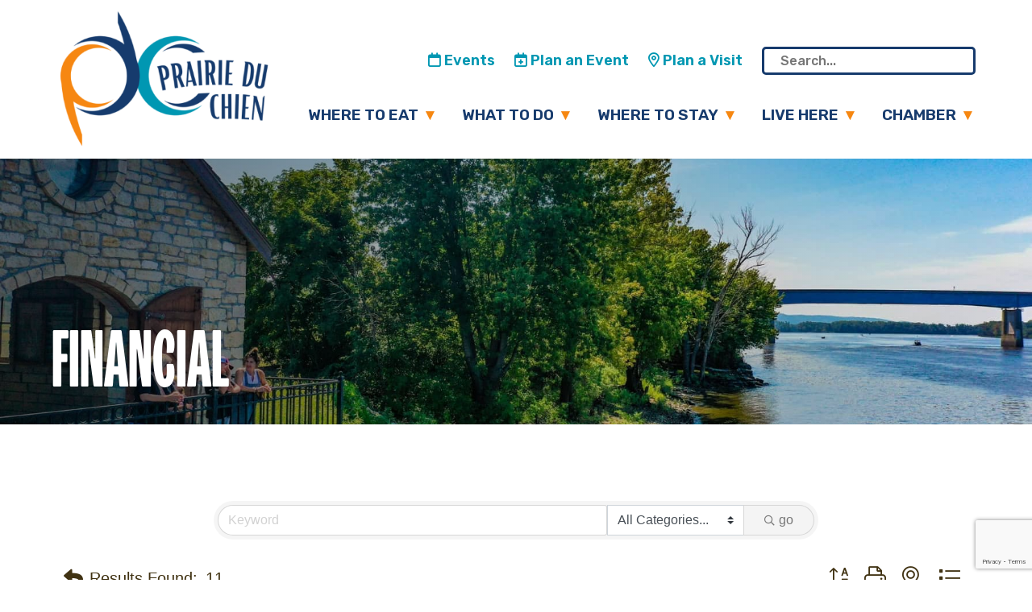

--- FILE ---
content_type: text/html; charset=utf-8
request_url: https://business.prairieduchien.org/list/ql/financial-58?o=alpha
body_size: 22321
content:

<!doctype html>
<html lang="en-US" class="no-js">
	<head>
<!-- start injected HTML (CCID=1604) -->
<!-- page template: https://prairieduchien.org/growthzone-template -->
<base href="https://prairieduchien.org/" />
<link href="https://business.prairieduchien.org/integration/customerdefinedcss?_=u-Q7eg2" rel="stylesheet" type="text/css" />
<!-- link for rss not inserted -->
<!-- end injected HTML -->

		<link rel="preconnect" href="https://fonts.googleapis.com">
		<link rel="preconnect" href="https://fonts.gstatic.com" crossorigin>
		<link href="https://fonts.googleapis.com/css2?family=Rubik:ital,wght@0,300..900;1,300..900&display=swap" rel="stylesheet">
		<meta charset="UTF-8">
		

		
		<meta name="keywords" content="Prairie du Chien Area Chamber of Commerce, Inc.,Prairie du Chien,directory,business search,member search" />
		<meta name="description" content="Prairie du Chien Area Chamber of Commerce, Inc. | Financial" />
		<meta http-equiv="X-UA-Compatible" content="IE=edge,chrome=1">
		<meta name="viewport" content="width=device-width, initial-scale=1.0">

		<link href="//www.google-analytics.com" rel="dns-prefetch">
		<script src="https://kit.fontawesome.com/1660a2c263.js" crossorigin="anonymous"></script>

		<link href="//www.google-analytics.com" rel="dns-prefetch">

		
	<style>img:is([sizes="auto" i], [sizes^="auto," i]) { contain-intrinsic-size: 3000px 1500px }</style>
	
	<!-- This site is optimized with the Yoast SEO plugin v26.6 - https://yoast.com/wordpress/plugins/seo/ -->
	<title>Financial QuickLink Category | Prairie du Chien Area Chamber of Commerce, Inc.</title>
	<link rel="canonical" href="https://business.prairieduchien.org/list/ql/financial-58" />
	
	
	
	
	
	<meta property="article:modified_time" content="2025-09-22T18:57:56+00:00" />
	
	
	
	
	<meta name="twitter:card" content="summary_large_image" />
	<script type="application/ld+json" class="yoast-schema-graph">{"@context":"https://schema.org","@graph":[{"@type":"WebPage","@id":"https://prairieduchien.org/growthzone-template/","url":"https://prairieduchien.org/growthzone-template/","name":"growthzone-template - Prairie Du Chien Chamber of Commerce -","isPartOf":{"@id":"https://prairieduchien.org/#website"},"datePublished":"2025-09-10T16:02:27+00:00","dateModified":"2025-09-22T18:57:56+00:00","breadcrumb":{"@id":"https://prairieduchien.org/growthzone-template/#breadcrumb"},"inLanguage":"en-US","potentialAction":[{"@type":"ReadAction","target":["https://prairieduchien.org/growthzone-template/"]}]},{"@type":"BreadcrumbList","@id":"https://prairieduchien.org/growthzone-template/#breadcrumb","itemListElement":[{"@type":"ListItem","position":1,"name":"Home","item":"https://prairieduchien.org/"},{"@type":"ListItem","position":2,"name":"growthzone-template"}]},{"@type":"WebSite","@id":"https://prairieduchien.org/#website","url":"https://prairieduchien.org/","name":"Prairie Du Chien Chamber of Commerce","description":"","publisher":{"@id":"https://prairieduchien.org/#organization"},"potentialAction":[{"@type":"SearchAction","target":{"@type":"EntryPoint","urlTemplate":"https://prairieduchien.org/?s={search_term_string}"},"query-input":{"@type":"PropertyValueSpecification","valueRequired":true,"valueName":"search_term_string"}}],"inLanguage":"en-US"},{"@type":"Organization","@id":"https://prairieduchien.org/#organization","name":"Prairie Du Chien Chamber of Commerce","url":"https://prairieduchien.org/","logo":{"@type":"ImageObject","inLanguage":"en-US","@id":"https://prairieduchien.org/#/schema/logo/image/","url":"https://prairieduchien.org/wp-content/uploads/2025/08/nav-logo.png","contentUrl":"https://prairieduchien.org/wp-content/uploads/2025/08/nav-logo.png","width":408,"height":258,"caption":"Prairie Du Chien Chamber of Commerce"},"image":{"@id":"https://prairieduchien.org/#/schema/logo/image/"}}]}</script>
	<!-- / Yoast SEO plugin. -->


<link rel='dns-prefetch' href='//fonts.googleapis.com' />
<link rel='stylesheet' id='wp-block-library-css' href='https://prairieduchien.org/wp-includes/css/dist/block-library/style.min.css?ver=6.8.3' media='all' />
<style id='classic-theme-styles-inline-css' type='text/css'>
/*! This file is auto-generated */
.wp-block-button__link{color:#fff;background-color:#32373c;border-radius:9999px;box-shadow:none;text-decoration:none;padding:calc(.667em + 2px) calc(1.333em + 2px);font-size:1.125em}.wp-block-file__button{background:#32373c;color:#fff;text-decoration:none}
</style>
<style id='global-styles-inline-css' type='text/css'>
:root{--wp--preset--aspect-ratio--square: 1;--wp--preset--aspect-ratio--4-3: 4/3;--wp--preset--aspect-ratio--3-4: 3/4;--wp--preset--aspect-ratio--3-2: 3/2;--wp--preset--aspect-ratio--2-3: 2/3;--wp--preset--aspect-ratio--16-9: 16/9;--wp--preset--aspect-ratio--9-16: 9/16;--wp--preset--color--black: #000000;--wp--preset--color--cyan-bluish-gray: #abb8c3;--wp--preset--color--white: #ffffff;--wp--preset--color--pale-pink: #f78da7;--wp--preset--color--vivid-red: #cf2e2e;--wp--preset--color--luminous-vivid-orange: #ff6900;--wp--preset--color--luminous-vivid-amber: #fcb900;--wp--preset--color--light-green-cyan: #7bdcb5;--wp--preset--color--vivid-green-cyan: #00d084;--wp--preset--color--pale-cyan-blue: #8ed1fc;--wp--preset--color--vivid-cyan-blue: #0693e3;--wp--preset--color--vivid-purple: #9b51e0;--wp--preset--gradient--vivid-cyan-blue-to-vivid-purple: linear-gradient(135deg,rgba(6,147,227,1) 0%,rgb(155,81,224) 100%);--wp--preset--gradient--light-green-cyan-to-vivid-green-cyan: linear-gradient(135deg,rgb(122,220,180) 0%,rgb(0,208,130) 100%);--wp--preset--gradient--luminous-vivid-amber-to-luminous-vivid-orange: linear-gradient(135deg,rgba(252,185,0,1) 0%,rgba(255,105,0,1) 100%);--wp--preset--gradient--luminous-vivid-orange-to-vivid-red: linear-gradient(135deg,rgba(255,105,0,1) 0%,rgb(207,46,46) 100%);--wp--preset--gradient--very-light-gray-to-cyan-bluish-gray: linear-gradient(135deg,rgb(238,238,238) 0%,rgb(169,184,195) 100%);--wp--preset--gradient--cool-to-warm-spectrum: linear-gradient(135deg,rgb(74,234,220) 0%,rgb(151,120,209) 20%,rgb(207,42,186) 40%,rgb(238,44,130) 60%,rgb(251,105,98) 80%,rgb(254,248,76) 100%);--wp--preset--gradient--blush-light-purple: linear-gradient(135deg,rgb(255,206,236) 0%,rgb(152,150,240) 100%);--wp--preset--gradient--blush-bordeaux: linear-gradient(135deg,rgb(254,205,165) 0%,rgb(254,45,45) 50%,rgb(107,0,62) 100%);--wp--preset--gradient--luminous-dusk: linear-gradient(135deg,rgb(255,203,112) 0%,rgb(199,81,192) 50%,rgb(65,88,208) 100%);--wp--preset--gradient--pale-ocean: linear-gradient(135deg,rgb(255,245,203) 0%,rgb(182,227,212) 50%,rgb(51,167,181) 100%);--wp--preset--gradient--electric-grass: linear-gradient(135deg,rgb(202,248,128) 0%,rgb(113,206,126) 100%);--wp--preset--gradient--midnight: linear-gradient(135deg,rgb(2,3,129) 0%,rgb(40,116,252) 100%);--wp--preset--font-size--small: 13px;--wp--preset--font-size--medium: 20px;--wp--preset--font-size--large: 36px;--wp--preset--font-size--x-large: 42px;--wp--preset--spacing--20: 0.44rem;--wp--preset--spacing--30: 0.67rem;--wp--preset--spacing--40: 1rem;--wp--preset--spacing--50: 1.5rem;--wp--preset--spacing--60: 2.25rem;--wp--preset--spacing--70: 3.38rem;--wp--preset--spacing--80: 5.06rem;--wp--preset--shadow--natural: 6px 6px 9px rgba(0, 0, 0, 0.2);--wp--preset--shadow--deep: 12px 12px 50px rgba(0, 0, 0, 0.4);--wp--preset--shadow--sharp: 6px 6px 0px rgba(0, 0, 0, 0.2);--wp--preset--shadow--outlined: 6px 6px 0px -3px rgba(255, 255, 255, 1), 6px 6px rgba(0, 0, 0, 1);--wp--preset--shadow--crisp: 6px 6px 0px rgba(0, 0, 0, 1);}:where(.is-layout-flex){gap: 0.5em;}:where(.is-layout-grid){gap: 0.5em;}body .is-layout-flex{display: flex;}.is-layout-flex{flex-wrap: wrap;align-items: center;}.is-layout-flex > :is(*, div){margin: 0;}body .is-layout-grid{display: grid;}.is-layout-grid > :is(*, div){margin: 0;}:where(.wp-block-columns.is-layout-flex){gap: 2em;}:where(.wp-block-columns.is-layout-grid){gap: 2em;}:where(.wp-block-post-template.is-layout-flex){gap: 1.25em;}:where(.wp-block-post-template.is-layout-grid){gap: 1.25em;}.has-black-color{color: var(--wp--preset--color--black) !important;}.has-cyan-bluish-gray-color{color: var(--wp--preset--color--cyan-bluish-gray) !important;}.has-white-color{color: var(--wp--preset--color--white) !important;}.has-pale-pink-color{color: var(--wp--preset--color--pale-pink) !important;}.has-vivid-red-color{color: var(--wp--preset--color--vivid-red) !important;}.has-luminous-vivid-orange-color{color: var(--wp--preset--color--luminous-vivid-orange) !important;}.has-luminous-vivid-amber-color{color: var(--wp--preset--color--luminous-vivid-amber) !important;}.has-light-green-cyan-color{color: var(--wp--preset--color--light-green-cyan) !important;}.has-vivid-green-cyan-color{color: var(--wp--preset--color--vivid-green-cyan) !important;}.has-pale-cyan-blue-color{color: var(--wp--preset--color--pale-cyan-blue) !important;}.has-vivid-cyan-blue-color{color: var(--wp--preset--color--vivid-cyan-blue) !important;}.has-vivid-purple-color{color: var(--wp--preset--color--vivid-purple) !important;}.has-black-background-color{background-color: var(--wp--preset--color--black) !important;}.has-cyan-bluish-gray-background-color{background-color: var(--wp--preset--color--cyan-bluish-gray) !important;}.has-white-background-color{background-color: var(--wp--preset--color--white) !important;}.has-pale-pink-background-color{background-color: var(--wp--preset--color--pale-pink) !important;}.has-vivid-red-background-color{background-color: var(--wp--preset--color--vivid-red) !important;}.has-luminous-vivid-orange-background-color{background-color: var(--wp--preset--color--luminous-vivid-orange) !important;}.has-luminous-vivid-amber-background-color{background-color: var(--wp--preset--color--luminous-vivid-amber) !important;}.has-light-green-cyan-background-color{background-color: var(--wp--preset--color--light-green-cyan) !important;}.has-vivid-green-cyan-background-color{background-color: var(--wp--preset--color--vivid-green-cyan) !important;}.has-pale-cyan-blue-background-color{background-color: var(--wp--preset--color--pale-cyan-blue) !important;}.has-vivid-cyan-blue-background-color{background-color: var(--wp--preset--color--vivid-cyan-blue) !important;}.has-vivid-purple-background-color{background-color: var(--wp--preset--color--vivid-purple) !important;}.has-black-border-color{border-color: var(--wp--preset--color--black) !important;}.has-cyan-bluish-gray-border-color{border-color: var(--wp--preset--color--cyan-bluish-gray) !important;}.has-white-border-color{border-color: var(--wp--preset--color--white) !important;}.has-pale-pink-border-color{border-color: var(--wp--preset--color--pale-pink) !important;}.has-vivid-red-border-color{border-color: var(--wp--preset--color--vivid-red) !important;}.has-luminous-vivid-orange-border-color{border-color: var(--wp--preset--color--luminous-vivid-orange) !important;}.has-luminous-vivid-amber-border-color{border-color: var(--wp--preset--color--luminous-vivid-amber) !important;}.has-light-green-cyan-border-color{border-color: var(--wp--preset--color--light-green-cyan) !important;}.has-vivid-green-cyan-border-color{border-color: var(--wp--preset--color--vivid-green-cyan) !important;}.has-pale-cyan-blue-border-color{border-color: var(--wp--preset--color--pale-cyan-blue) !important;}.has-vivid-cyan-blue-border-color{border-color: var(--wp--preset--color--vivid-cyan-blue) !important;}.has-vivid-purple-border-color{border-color: var(--wp--preset--color--vivid-purple) !important;}.has-vivid-cyan-blue-to-vivid-purple-gradient-background{background: var(--wp--preset--gradient--vivid-cyan-blue-to-vivid-purple) !important;}.has-light-green-cyan-to-vivid-green-cyan-gradient-background{background: var(--wp--preset--gradient--light-green-cyan-to-vivid-green-cyan) !important;}.has-luminous-vivid-amber-to-luminous-vivid-orange-gradient-background{background: var(--wp--preset--gradient--luminous-vivid-amber-to-luminous-vivid-orange) !important;}.has-luminous-vivid-orange-to-vivid-red-gradient-background{background: var(--wp--preset--gradient--luminous-vivid-orange-to-vivid-red) !important;}.has-very-light-gray-to-cyan-bluish-gray-gradient-background{background: var(--wp--preset--gradient--very-light-gray-to-cyan-bluish-gray) !important;}.has-cool-to-warm-spectrum-gradient-background{background: var(--wp--preset--gradient--cool-to-warm-spectrum) !important;}.has-blush-light-purple-gradient-background{background: var(--wp--preset--gradient--blush-light-purple) !important;}.has-blush-bordeaux-gradient-background{background: var(--wp--preset--gradient--blush-bordeaux) !important;}.has-luminous-dusk-gradient-background{background: var(--wp--preset--gradient--luminous-dusk) !important;}.has-pale-ocean-gradient-background{background: var(--wp--preset--gradient--pale-ocean) !important;}.has-electric-grass-gradient-background{background: var(--wp--preset--gradient--electric-grass) !important;}.has-midnight-gradient-background{background: var(--wp--preset--gradient--midnight) !important;}.has-small-font-size{font-size: var(--wp--preset--font-size--small) !important;}.has-medium-font-size{font-size: var(--wp--preset--font-size--medium) !important;}.has-large-font-size{font-size: var(--wp--preset--font-size--large) !important;}.has-x-large-font-size{font-size: var(--wp--preset--font-size--x-large) !important;}
:where(.wp-block-post-template.is-layout-flex){gap: 1.25em;}:where(.wp-block-post-template.is-layout-grid){gap: 1.25em;}
:where(.wp-block-columns.is-layout-flex){gap: 2em;}:where(.wp-block-columns.is-layout-grid){gap: 2em;}
:root :where(.wp-block-pullquote){font-size: 1.5em;line-height: 1.6;}
</style>
<link rel='stylesheet' id='dashicons-css' href='https://prairieduchien.org/wp-includes/css/dashicons.min.css?ver=6.8.3' media='all' />
<link rel='stylesheet' id='to-top-css' href='https://prairieduchien.org/wp-content/plugins/to-top/public/css/to-top-public.css?ver=2.5.5' media='all' />
<link rel='stylesheet' id='normalize-css' href='https://prairieduchien.org/wp-content/themes/html5blank-stable/normalize.css?ver=1.0' media='all' />
<link rel='stylesheet' id='html5blank-css' href='https://prairieduchien.org/wp-content/themes/html5blank-stable/style.css?ver=364267110' media='all' />
<link rel='stylesheet' id='wp_mailjet_form_builder_widget-widget-front-styles-css' href='https://prairieduchien.org/wp-content/plugins/mailjet-for-wordpress/src/widgetformbuilder/css/front-widget.css?ver=6.1.6' media='all' />
<link rel='stylesheet' id='mm-compiled-options-mobmenu-css' href='https://prairieduchien.org/wp-content/uploads/dynamic-mobmenu.css?ver=2.8.8-850' media='all' />
<link rel='stylesheet' id='mm-google-webfont-alegreya-css' href='//fonts.googleapis.com/css?family=Alegreya%3Ainherit%2C100%2C400&#038;subset=latin%2Clatin-ext&#038;ver=6.8.3' media='all' />
<link rel='stylesheet' id='mm-google-webfont-montserrat-css' href='//fonts.googleapis.com/css?family=Montserrat%3Ainherit%2C400&#038;subset=latin%2Clatin-ext&#038;ver=6.8.3' media='all' />
<link rel='stylesheet' id='mm-google-webfont-open-sans-css' href='//fonts.googleapis.com/css?family=Open+Sans%3Ainherit%2C400&#038;subset=latin%2Clatin-ext&#038;ver=6.8.3' media='all' />
<link rel='stylesheet' id='cssmobmenu-icons-css' href='https://prairieduchien.org/wp-content/plugins/mobile-menu/includes/css/mobmenu-icons.css?ver=6.8.3' media='all' />
<link rel='stylesheet' id='cssmobmenu-css' href='https://prairieduchien.org/wp-content/plugins/mobile-menu/includes/css/mobmenu.css?ver=2.8.8' media='all' />
<script type="text/javascript" src="https://prairieduchien.org/wp-content/themes/html5blank-stable/js/lib/conditionizr-4.3.0.min.js?ver=4.3.0" id="conditionizr-js"></script>
<script type="text/javascript" src="https://prairieduchien.org/wp-content/themes/html5blank-stable/js/lib/modernizr-2.7.1.min.js?ver=2.7.1" id="modernizr-js"></script>
<script type="text/javascript" src="https://prairieduchien.org/wp-includes/js/jquery/jquery.min.js?ver=3.7.1" id="jquery-core-js"></script>
<script type="text/javascript" src="https://prairieduchien.org/wp-includes/js/jquery/jquery-migrate.min.js?ver=3.4.1" id="jquery-migrate-js"></script>
<script type="text/javascript" src="https://prairieduchien.org/wp-content/themes/html5blank-stable/js/scripts.js?ver=607761624" id="html5blankscripts-js"></script>
<script type="text/javascript" id="to-top-js-extra">
/* <![CDATA[ */
var to_top_options = {"scroll_offset":"100","icon_opacity":"50","style":"icon","icon_type":"dashicons-arrow-up-alt2","icon_color":"#ffffff","icon_bg_color":"#000000","icon_size":"32","border_radius":"5","image":"https:\/\/prairieduchien.org\/wp-content\/plugins\/to-top\/admin\/images\/default.png","image_width":"65","image_alt":"","location":"bottom-right","margin_x":"20","margin_y":"20","show_on_admin":"1","enable_autohide":"0","autohide_time":"2","enable_hide_small_device":"0","small_device_max_width":"640","reset":"0"};
/* ]]> */
</script>
<script async type="text/javascript" src="https://prairieduchien.org/wp-content/plugins/to-top/public/js/to-top-public.js?ver=2.5.5" id="to-top-js"></script>
<script type="text/javascript" src="https://prairieduchien.org/wp-content/plugins/mobile-menu/includes/js/mobmenu.js?ver=2.8.8" id="mobmenujs-js"></script>

            <style type="text/css">
                #wpadminbar .quicklinks #wp-admin-bar-abus_switch_to_user ul li .ab-item {
                    height: auto;
                }
                #abus_search_text {
                    width: 280px;
                    margin: 0;
                    padding: 0 8px;
                    line-height: 2;
                    min-height: 30px;
                    box-shadow: 0 0 0 transparent;
                    border-radius: 4px;
                    border: 1px solid #7e8993;
                    background-color: #ffffff;
                    color: #32373c;
                    font-size: 14px;
                    box-sizing: border-box;
                    vertical-align: top;
                }
                #abus_search_text:focus {
                    border-color: #007cba;
                    box-shadow: 0 0 0 1px #007cba;
                    outline: 2px solid transparent;
                }
                #abus_search_submit {
                    font-size: 13px;
                    padding: 0 10px;
                    min-height: 30px;
                    border-width: 1px;
                    border-radius: 3px;
                    color: #0071a1;
                    border-color: #0071a1;
                    background-color: #f3f5f6;
                    line-height: 2;
                    box-sizing: border-box;
                    vertical-align: top;
                 }
                 #abus_search_submit:hover {
                    background: #f1f1f1;
                    border-color: #016087;
                    color: #016087;
                 }
            </style>
        <link rel="icon" href="https://prairieduchien.org/wp-content/uploads/2025/08/cropped-favicon-32x32.png" sizes="32x32" />
<link rel="icon" href="https://prairieduchien.org/wp-content/uploads/2025/08/cropped-favicon-192x192.png" sizes="192x192" />
<link rel="apple-touch-icon" href="https://prairieduchien.org/wp-content/uploads/2025/08/cropped-favicon-180x180.png" />
<meta name="msapplication-TileImage" content="https://prairieduchien.org/wp-content/uploads/2025/08/cropped-favicon-270x270.png" />
<!-- Google tag (gtag.js) -->
<script async src="https://www.googletagmanager.com/gtag/js?id=G-BTXEYHX7B7"></script>
<script>
  window.dataLayer = window.dataLayer || [];
  function gtag(){dataLayer.push(arguments);}
  gtag('js', new Date());

  gtag('config', 'G-BTXEYHX7B7');
</script>
	    <!-- jQuery first, then Popper.js, then Bootstrap JS -->
    <script src="https://code.jquery.com/jquery-3.7.1.min.js" crossorigin="anonymous"></script>
    <script type="text/javascript" src="https://code.jquery.com/ui/1.13.2/jquery-ui.min.js"></script>
<script src="https://business.prairieduchien.org/Content/bundles/SEO4?v=jX-Yo1jNxYBrX6Ffq1gbxQahkKjKjLSiGjCSMnG9UuU1"></script>
    <script type="text/javascript" src="https://ajax.aspnetcdn.com/ajax/globalize/0.1.1/globalize.min.js"></script>
    <script type="text/javascript" src="https://ajax.aspnetcdn.com/ajax/globalize/0.1.1/cultures/globalize.culture.en-US.js"></script>
    <!-- Required meta tags -->
    <meta charset="utf-8">
    <meta name="viewport" content="width=device-width, initial-scale=1, shrink-to-fit=no">
    <link rel="stylesheet" href="https://code.jquery.com/ui/1.13.2/themes/base/jquery-ui.css" type="text/css" media="all" />
    <script type="text/javascript">
        var MNI = MNI || {};
        MNI.CurrentCulture = 'en-US';
        MNI.CultureDateFormat = 'M/d/yyyy';
        MNI.BaseUrl = 'https://business.prairieduchien.org';
        MNI.jQuery = jQuery.noConflict(true);
        MNI.Page = {
            Domain: 'business.prairieduchien.org',
            Context: 212,
            Category: 58,
            Member: null,
            MemberPagePopup: true
        };
        MNI.LayoutPromise = new Promise(function (resolve) {
            MNI.LayoutResolution = resolve;
        });
        MNI.MemberFilterUrl = 'list';
    </script>


    <script src="https://www.google.com/recaptcha/enterprise.js?render=6LfI_T8rAAAAAMkWHrLP_GfSf3tLy9tKa839wcWa" async defer></script>
    <script>

        const SITE_KEY = '6LfI_T8rAAAAAMkWHrLP_GfSf3tLy9tKa839wcWa';

        // Repeatedly check if grecaptcha has been loaded, and call the callback once it's available
        function waitForGrecaptcha(callback, retries = 10, interval = 1000) {
            if (typeof grecaptcha !== 'undefined' && grecaptcha.enterprise.execute) {
                callback();
            } else if (retries > 0) { 
                setTimeout(() => {
                    waitForGrecaptcha(callback, retries - 1, interval);
                }, interval);
            } else {
                console.error("grecaptcha is not available after multiple attempts");
            }
        }

        // Generates a reCAPTCHA v3 token using grecaptcha.enterprise and injects it into the given form.
        // If the token input doesn't exist, it creates one. Then it executes the callback with the token.
        function setReCaptchaToken(formElement, callback, action = 'submit') {
            grecaptcha.enterprise.ready(function () {
                grecaptcha.enterprise.execute(SITE_KEY, { action: action }).then(function (token) {

                    MNI.jQuery(function ($) {
                        let input = $(formElement).find("input[name='g-recaptcha-v3']");

                        if (input.length === 0) {
                            input = $('<input>', {
                                type: 'hidden',
                                name: 'g-recaptcha-v3',
                                value: token
                            });
                            $(formElement).append(input);
                        }
                        else
                            $(input).val(token);

                        if (typeof callback === 'function') callback(token);
                    })

                });
            });
        }

    </script>




<script src="https://business.prairieduchien.org/Content/bundles/MNI?v=34V3-w6z5bLW9Yl7pjO3C5tja0TdKeHFrpRQ0eCPbz81"></script>

    <script type="text/javascript" src="https://maps.googleapis.com/maps/api/js?v=3&key=AIzaSyAACLyaFddZFsbbsMCsSY4lq7g6N4ycArE"></script>
    <!-- Bootstrap CSS -->
    <link type="text/css" href="https://business.prairieduchien.org/Content/SEO4/css/bootstrap/bootstrap-ns.min.css" rel="stylesheet" />
<link href="https://business.prairieduchien.org/Content/SEO4/css/fontawesome/css/fa.bundle?v=ruPA372u21djZ69Q5Ysnch4rq1PR55j8o6h6btgP60M1" rel="stylesheet"/>
<link href="https://business.prairieduchien.org/Content/SEO4/css/v4-module.bundle?v=teKUclOSNwyO4iQ2s3q00X0U2jxs0Mkz0T6S0f4p_241" rel="stylesheet"/>
<meta name="google-site-verification" content="hrVRQnyJqXFJ0nWziRebD4Ywx-Y7wbWsWpX-0v5fpmY" />
<meta name="referrer" content="origin" /></head>
	<body class="wp-singular page-template page-template-template-growthzone page-template-template-growthzone-php page page-id-10719 wp-theme-html5blank-stable not-home growthzone-template mob-menu-slideout-over">

			<header class="header clear" role="banner">
			<div class="wrapper">
									<div class="logo">
						<a href="https://prairieduchien.org">
							<img class="logo-img" src="https://prairieduchien.org/wp-content/uploads/2025/08/nav-logo.png" alt="Prairie Du Chien Chamber of CommercePrairie Du Chien Chamber of Commerce logo"/>
						</a>
					</div>					
								<div class="pre-content">
					<div class="pre-header-unit">
						<a href="https://business.prairieduchien.org/events"><i class="fa-regular fa-calendar"></i> Events</a>
					</div>
					<div class="pre-header-unit">
						<a href="https://prairieduchien.org/plan-an-event/"><i class="fa-regular fa-calendar-plus"></i> Plan an Event</a>
					</div>
					<div class="pre-header-unit">
						<a href="https://prairieduchien.org/plan-a-visit/"><i class="fa-regular fa-location-dot"></i> Plan a Visit</a>
					</div>
					<div class="pre-header-unit">
												<!-- search -->
<form class="search" method="get" action="https://prairieduchien.org" role="search">
	<input class="search-input" type="search" name="s" placeholder="Search...">
	<!--
	<button class="search-submit" type="submit" role="button">Search</button>
	-->
</form>
<!-- /search -->
					</div>
					<div class="pre-header-unit-s">
						<nav class="nav main-menu" role="navigation">
							<ul><li id="menu-item-583" class="menu-item menu-item-type-custom menu-item-object-custom menu-item-has-children menu-item-583"><a href="#">Where to Eat</a>
<ul class="sub-menu">
	<li id="menu-item-10828" class="menu-item menu-item-type-post_type menu-item-object-page menu-item-10828"><a href="https://prairieduchien.org/eating-in-pdc/">Eating in PDC</a></li>
	<li id="menu-item-10711" class="menu-item menu-item-type-custom menu-item-object-custom menu-item-10711"><a href="https://business.prairieduchien.org/list/ql/food-spirits-59?q=pubfood">Pub Food</a></li>
	<li id="menu-item-10710" class="menu-item menu-item-type-custom menu-item-object-custom menu-item-10710"><a href="https://business.prairieduchien.org/list/ql/food-spirits-59?q=pizzalist">Pizza</a></li>
	<li id="menu-item-10712" class="menu-item menu-item-type-custom menu-item-object-custom menu-item-10712"><a href="https://business.prairieduchien.org/list/ql/food-spirits-59?q=familydininglist">Family Dining</a></li>
	<li id="menu-item-10717" class="menu-item menu-item-type-custom menu-item-object-custom menu-item-10717"><a href="https://business.prairieduchien.org/list/ql/food-spirits-59?q=wineriesbreweriesspiritslist">Wineries, Breweries and Spirits</a></li>
	<li id="menu-item-10713" class="menu-item menu-item-type-custom menu-item-object-custom menu-item-10713"><a href="https://business.prairieduchien.org/list/ql/food-spirits-59?q=supperclubslist">Supper Clubs</a></li>
	<li id="menu-item-10936" class="menu-item menu-item-type-custom menu-item-object-custom menu-item-10936"><a href="https://business.prairieduchien.org/list/ql/food-spirits-59?q=icecreamlist">Ice Cream</a></li>
	<li id="menu-item-10935" class="menu-item menu-item-type-custom menu-item-object-custom menu-item-10935"><a href="https://business.prairieduchien.org/list/ql/food-spirits-59?q=coffeebakerieslist">Coffee &#038; Bakeries</a></li>
	<li id="menu-item-10715" class="menu-item menu-item-type-custom menu-item-object-custom menu-item-10715"><a href="https://business.prairieduchien.org/list/ql/food-spirits-59?q=fastfooddelilist">Fast Food &#038; Deli</a></li>
</ul>
</li>
<li id="menu-item-10683" class="menu-item menu-item-type-custom menu-item-object-custom menu-item-has-children menu-item-10683"><a href="#">What to Do</a>
<ul class="sub-menu">
	<li id="menu-item-10824" class="menu-item menu-item-type-post_type menu-item-object-page menu-item-10824"><a href="https://prairieduchien.org/things-to-do-in-pdc/">Things to Do in PDC</a></li>
	<li id="menu-item-11030" class="menu-item menu-item-type-post_type menu-item-object-page menu-item-11030"><a href="https://prairieduchien.org/plan-a-visit/">Plan a Visit</a></li>
	<li id="menu-item-10660" class="menu-item menu-item-type-custom menu-item-object-custom menu-item-10660"><a href="https://business.prairieduchien.org/list/ql/attractions-52">Attractions</a></li>
	<li id="menu-item-10951" class="menu-item menu-item-type-post_type menu-item-object-page menu-item-10951"><a href="https://prairieduchien.org/recreation/">Recreation</a></li>
	<li id="menu-item-10694" class="menu-item menu-item-type-custom menu-item-object-custom menu-item-10694"><a href="https://business.prairieduchien.org/list/ql/retail-70">Shopping</a></li>
	<li id="menu-item-10842" class="menu-item menu-item-type-post_type menu-item-object-page menu-item-10842"><a href="https://prairieduchien.org/birding/">Birding</a></li>
	<li id="menu-item-10878" class="menu-item menu-item-type-post_type menu-item-object-page menu-item-10878"><a href="https://prairieduchien.org/scenic-roads/">Scenic Roads</a></li>
	<li id="menu-item-10954" class="menu-item menu-item-type-post_type menu-item-object-page menu-item-10954"><a href="https://prairieduchien.org/atv/">ATV</a></li>
	<li id="menu-item-10957" class="menu-item menu-item-type-post_type menu-item-object-page menu-item-10957"><a href="https://prairieduchien.org/historical-sites/">Historical Sites</a></li>
	<li id="menu-item-10959" class="menu-item menu-item-type-post_type menu-item-object-page menu-item-10959"><a href="https://prairieduchien.org/prairie-du-chien-travel-wisconsin-welcome-center/">Prairie du Chien Travel Wisconsin Welcome Center</a></li>
	<li id="menu-item-10695" class="menu-item menu-item-type-custom menu-item-object-custom menu-item-10695"><a href="https://business.prairieduchien.org/events/calendar">Events</a></li>
</ul>
</li>
<li id="menu-item-10684" class="menu-item menu-item-type-custom menu-item-object-custom menu-item-has-children menu-item-10684"><a href="#">Where to Stay</a>
<ul class="sub-menu">
	<li id="menu-item-10838" class="menu-item menu-item-type-post_type menu-item-object-page menu-item-10838"><a href="https://prairieduchien.org/lodging-in-pdc/">Lodging in PDC</a></li>
	<li id="menu-item-10696" class="menu-item menu-item-type-custom menu-item-object-custom menu-item-10696"><a href="https://business.prairieduchien.org/list/ql/lodging-62">Hotels/Motels</a></li>
	<li id="menu-item-10697" class="menu-item menu-item-type-custom menu-item-object-custom menu-item-10697"><a href="https://business.prairieduchien.org/list/ql/lodging-62">Cabins/Cottages</a></li>
	<li id="menu-item-10698" class="menu-item menu-item-type-custom menu-item-object-custom menu-item-10698"><a href="https://business.prairieduchien.org/list/ql/lodging-62">Lodges</a></li>
	<li id="menu-item-10699" class="menu-item menu-item-type-custom menu-item-object-custom menu-item-10699"><a href="https://business.prairieduchien.org/list/ql/campgrounds-55">Campgrounds</a></li>
</ul>
</li>
<li id="menu-item-10685" class="menu-item menu-item-type-custom menu-item-object-custom menu-item-has-children menu-item-10685"><a href="#">Live Here</a>
<ul class="sub-menu">
	<li id="menu-item-10989" class="menu-item menu-item-type-post_type menu-item-object-page menu-item-10989"><a href="https://prairieduchien.org/living-in-pdc/">Living in PdC</a></li>
	<li id="menu-item-10962" class="menu-item menu-item-type-post_type menu-item-object-page menu-item-10962"><a href="https://prairieduchien.org/education/">Education</a></li>
	<li id="menu-item-10968" class="menu-item menu-item-type-post_type menu-item-object-page menu-item-10968"><a href="https://prairieduchien.org/government/">Government</a></li>
	<li id="menu-item-10703" class="menu-item menu-item-type-custom menu-item-object-custom menu-item-10703"><a href="https://business.prairieduchien.org/list/ql/real-estate-69">Housing</a></li>
	<li id="menu-item-10705" class="menu-item menu-item-type-custom menu-item-object-custom menu-item-10705"><a href="https://business.prairieduchien.org/list/ql/healthcare-60">Healthcare</a></li>
	<li id="menu-item-10700" class="menu-item menu-item-type-custom menu-item-object-custom menu-item-10700"><a href="https://business.prairieduchien.org/list/ql/organizations-66">Get Involved</a></li>
	<li id="menu-item-11029" class="menu-item menu-item-type-post_type menu-item-object-page menu-item-11029"><a href="https://prairieduchien.org/plan-an-event/">Plan an Event</a></li>
</ul>
</li>
<li id="menu-item-10686" class="menu-item menu-item-type-custom menu-item-object-custom menu-item-has-children menu-item-10686"><a href="#">Chamber</a>
<ul class="sub-menu">
	<li id="menu-item-10917" class="menu-item menu-item-type-post_type menu-item-object-page menu-item-10917"><a href="https://prairieduchien.org/about-us/">About the Chamber</a></li>
	<li id="menu-item-10771" class="menu-item menu-item-type-post_type menu-item-object-page menu-item-10771"><a href="https://prairieduchien.org/chamber-leadership/">Chamber Leadership</a></li>
	<li id="menu-item-10708" class="menu-item menu-item-type-custom menu-item-object-custom menu-item-10708"><a href="https://business.prairieduchien.org/list">Member Directory</a></li>
	<li id="menu-item-10933" class="menu-item menu-item-type-post_type menu-item-object-page menu-item-10933"><a href="https://prairieduchien.org/how-to-join/">Join the Chamber</a></li>
	<li id="menu-item-10776" class="menu-item menu-item-type-post_type menu-item-object-page menu-item-10776"><a href="https://prairieduchien.org/benefits/">Member Benefits</a></li>
	<li id="menu-item-10780" class="menu-item menu-item-type-post_type menu-item-object-page menu-item-10780"><a href="https://prairieduchien.org/economic-development/">Economic Development</a></li>
	<li id="menu-item-10786" class="menu-item menu-item-type-post_type menu-item-object-page menu-item-10786"><a href="https://prairieduchien.org/tourism-council/">Tourism Council</a></li>
	<li id="menu-item-10709" class="menu-item menu-item-type-custom menu-item-object-custom menu-item-10709"><a href="https://business.prairieduchien.org/contact">Contact</a></li>
</ul>
</li>
</ul>						</nav>
					</div>
				</div>
				
								
			</div>
			</header>
	<div class="banner-title" style="background-image: linear-gradient(
							  to right,
							  rgba(0, 0, 0, 0.5) 5%,  /* darker on left */
							  rgba(0, 0, 0, 0) 100%   /* lighter on right */
							),url(https://prairieduchien.org/wp-content/uploads/2025/09/hero_home.jpg);">
		<div class="wrapper">
			<h1><p>Financial</p>
</h1>
		</div>
	</div>		
	<main role="main" id="post-10719" class="post-10719 page type-page status-publish hentry">
					<div class="page-content">
					
															<div class="content-box content-box-growthzone">
							<div class="wrapper">
								<p>    <div id="gzns">
        



<div class="container-fluid gz-search-results">

    <!-- pagetitle and deals buttons row, deals buttons are now removed but leaving div incase we add back in -->
    <div class="d-flex w-100 gz-pagetitle-dealsbuttons">
        
        

<div class="gz-dealsbuttons"></div>

    </div>

    <!--banner ad -->
        

<!-- search bar on several pages, internal components mostly the same but internal components differ-->
  <div class="row gz-directory-search-filters">
        <div class="col">
<form action="https://business.prairieduchien.org/list/ql/financial-58" id="SearchForm" method="get">                <div class="input-group gz-search-filters">
                <input for="search" type="text" class="form-control gz-search-keyword member-typeahead" aria-label="Search by keyword" placeholder="Keyword" name="q">
                    <select name="c" class="custom-select gz-search-category" id="category-select" aria-label="Search by Category">
                        <option value="" selected>All Categories...</option>
                        <option  data-slug-id="financial-106" value="106">Financial</option><option  data-slug-id="financial-institutions-107" value="107">Financial Institutions</option>
                    </select>
                                
                <span><input type="hidden" name="o" value="alpha" /></span>
                
                
                <span><input type="hidden" name="sa" value="False" /></span>
                <div class="input-group-append">
                    <button class="btn gz-search-btn" type="submit" role="search" aria-label="Search Submit"><i class="gz-far gz-fa-search"></i>go</button>
                </div>
                </div>
</form>            <!-- badge pills, these display if keyword or items in search are selected, not sure if they only need to display on the results page or both the main page and results -->    
            <div class="gz-search-pills">
                
                
            </div>   
            <input type="hidden" name="catgId" id="catgId" />
        </div>    
  </div>

       <input type="hidden" name="qlId" id="qlId" value="58" />
       <!-- results count and sort -->
      <div class="row gz-toolbar">
          <div class="col">
               <div class="btn-toolbar justify-content-between gz-results-toolbar" role="toolbar" aria-label="Toolbar with button groups">
                    <div class="input-group gz-results-found">
                         <div class="input-group-text gz-results-found-text" id="results-found">
							  <a class="gz-page-return" href="https://business.prairieduchien.org/list" role="button" title="Back to Search"><i class="gz-fas gz-fa-reply"></i></a>
                              <span class="gz-subtitle gz-results-title">Results Found: </span>
                              <span class="gz-subtitle gz-results-count">11</span>
                         </div>
                    </div>
                    <div class="gz-toolbar-buttons" >
                         <div class="btn-group gz-toolbar-group" role="group" aria-describedby="buttongroup" id="sorting"><span id="buttongroup" class="sr-only">Button group with nested dropdown</span>
                                  <a type="button" class="gz-sort-alpha gz-sort-asc" role="button" title="Sort by Z-A" href="https://business.prairieduchien.org/list/ql/financial-58?o=alpha&amp;d=1"><i class="gz-fal gz-fa-sort-alpha-down"></i><i class="gz-fal gz-fa-sort-alpha-up"></i><i class="gz-fal gz-fa-sort-numeric-down"></i></a>

                              <a class="gz-toolbar-btn" role="button" rel="nofollow" href="https://business.prairieduchien.org/list/ql/financial-58?o=alpha&amp;rendermode=print" title="Print" onclick="return!MNI.Window.Print(this)"><i class="gz-fal gz-fa-print"></i></a>
                              <a class="gz-toolbar-btn" role="button" href="https://business.prairieduchien.org/list/ql/financial-58?o=alpha&amp;dm=True" title="View on Map"><i class="gz-fal gz-fa-map-marker-alt"></i></a>
                              <a href="#" class="gz-view-btn gz-cards-view gz-toolbar-btn active" role="button" title="Card View"><i class="gz-fal gz-fa-th"></i></a>
                              <a href="#" class="gz-view-btn gz-list-view gz-toolbar-btn" role="button" title="List View"><i class="gz-fal gz-fa-list"></i></a>
                         </div>
                    </div>
               </div>
          </div>
      </div>
<div class="row gz-cards gz-results-cards">
    <!-- start of first card, use this markup and repeat for each one-->
    <div class="gz-list-card-wrapper col-sm-6 col-md-4">

<script type="text/javascript">
    MNI.jQuery(function ($) {
        $(document).ready(function () {
            $('.gz-member-description').hover(
                function () {
                    var descElem = $(this);
                    var toolTipElem = descElem.parent().find('.tooltiptext');
                    var tolerance = 5; // The following check needs some tolerance due to varying pixel sizes setup
                    var isTruncated = descElem[0].scrollHeight > (descElem[0].clientHeight + tolerance);
                    if (isTruncated) toolTipElem.addClass('show');
                });
            $('.gz-list-card-wrapper .card-body').hover(
                function () {
                    // Do nothing. Hover In handled in above element selector. Hover Out handled below
                },
                function () {
                    $(this).parent().find('.tooltiptext.show').removeClass('show');
                }
            );
        });
    });
</script>
<div class="card gz-results-card gz-web-participation-10 gz-has-logo gz-nonsponsor" data-memid="209" data-gz-wp="Basic">
    <div class="card-header">
        <a href="https://business.prairieduchien.org/list/member/ameriprise-financial-209" target="_blank" alt="Ameriprise Financial">
                <img class="img-fluid gz-results-img" src="https://chambermaster.blob.core.windows.net/images/members/1604/209/MemLogoSearch_Ameriprise_251021-103952.png" alt="Ameriprise Financial">
            </a>
        <!-- if no image, omit img and display span of text <span class="gz-img-placeholder">Charter Communications</span> -->
        <!--if membership type display span, add class of membership type next to .gz-membership-type -->
        
    </div>
    <div class="card-body gz-card-top">
        <h5 class="card-title gz-card-title" itemprop="name">
            <a href="https://business.prairieduchien.org/list/member/ameriprise-financial-209" target="_blank" alt="Ameriprise Financial">Ameriprise Financial</a>
        </h5>
    </div>
    <div class="card-body gz-results-card-body">
        <ul class="list-group list-group-flush">
                <li class="list-group-item gz-card-address">
                    <a href="https://www.google.com/maps?q=100%20N.%20Marquette%20Rd.%20Ste%20100,%20Prairie%20du%20Chien,%20WI,%2053821" onclick="MNI.Hit.MemberMap(209)" target="_blank" class="card-link">
                        <i class="gz-fal gz-fa-map-marker-alt"></i>
                        <span class="gz-street-address" itemprop="streetAddress">100 N. Marquette Rd. Ste 100</span>
                        
                        
                        
                        <div itemprop="citystatezip">
                            <span class="gz-address-city">Prairie du Chien</span>
                            <span>WI</span>
                            <span>53821</span>
                        </div>
                    </a>
                </li>
            <li class="list-group-item gz-card-phone">
                <a href="tel:6083262552" class="card-link"><i class="gz-fal gz-fa-phone"></i><span>(608) 326-2552</span></a>
            </li>
            
        </ul>
    </div>
    <!--if membership deals buttons are activated display card footer, if not omit entire footer-->
</div>
</div><div class="gz-list-card-wrapper col-sm-6 col-md-4">

<script type="text/javascript">
    MNI.jQuery(function ($) {
        $(document).ready(function () {
            $('.gz-member-description').hover(
                function () {
                    var descElem = $(this);
                    var toolTipElem = descElem.parent().find('.tooltiptext');
                    var tolerance = 5; // The following check needs some tolerance due to varying pixel sizes setup
                    var isTruncated = descElem[0].scrollHeight > (descElem[0].clientHeight + tolerance);
                    if (isTruncated) toolTipElem.addClass('show');
                });
            $('.gz-list-card-wrapper .card-body').hover(
                function () {
                    // Do nothing. Hover In handled in above element selector. Hover Out handled below
                },
                function () {
                    $(this).parent().find('.tooltiptext.show').removeClass('show');
                }
            );
        });
    });
</script>
<div class="card gz-results-card gz-web-participation-10 gz-no-logo gz-nonsponsor" data-memid="2613" data-gz-wp="Basic">
    <div class="card-header">
        <a href="https://business.prairieduchien.org/list/member/books-by-bird-mcgregor-2613" target="_blank" alt="Books by Bird">
                <span class="gz-img-placeholder">Books by Bird</span>
            </a>
        <!-- if no image, omit img and display span of text <span class="gz-img-placeholder">Charter Communications</span> -->
        <!--if membership type display span, add class of membership type next to .gz-membership-type -->
        
    </div>
    <div class="card-body gz-card-top">
        <h5 class="card-title gz-card-title" itemprop="name">
            <a href="https://business.prairieduchien.org/list/member/books-by-bird-mcgregor-2613" target="_blank" alt="Books by Bird">Books by Bird</a>
        </h5>
    </div>
    <div class="card-body gz-results-card-body">
        <ul class="list-group list-group-flush">
                <li class="list-group-item gz-card-address">
                    <a href="https://www.google.com/maps?q=13822%20Jade%20Ave,%20McGregor,%20IA,%2052157" onclick="MNI.Hit.MemberMap(2613)" target="_blank" class="card-link">
                        <i class="gz-fal gz-fa-map-marker-alt"></i>
                        <span class="gz-street-address" itemprop="streetAddress">13822 Jade Ave</span>
                        
                        
                        
                        <div itemprop="citystatezip">
                            <span class="gz-address-city">McGregor</span>
                            <span>IA</span>
                            <span>52157</span>
                        </div>
                    </a>
                </li>
            <li class="list-group-item gz-card-phone">
                <a href="tel:5638732320" class="card-link"><i class="gz-fal gz-fa-phone"></i><span>(563) 873-2320</span></a>
            </li>
            
        </ul>
    </div>
    <!--if membership deals buttons are activated display card footer, if not omit entire footer-->
</div>
</div><div class="gz-list-card-wrapper col-sm-6 col-md-4">

<script type="text/javascript">
    MNI.jQuery(function ($) {
        $(document).ready(function () {
            $('.gz-member-description').hover(
                function () {
                    var descElem = $(this);
                    var toolTipElem = descElem.parent().find('.tooltiptext');
                    var tolerance = 5; // The following check needs some tolerance due to varying pixel sizes setup
                    var isTruncated = descElem[0].scrollHeight > (descElem[0].clientHeight + tolerance);
                    if (isTruncated) toolTipElem.addClass('show');
                });
            $('.gz-list-card-wrapper .card-body').hover(
                function () {
                    // Do nothing. Hover In handled in above element selector. Hover Out handled below
                },
                function () {
                    $(this).parent().find('.tooltiptext.show').removeClass('show');
                }
            );
        });
    });
</script>
<div class="card gz-results-card gz-web-participation-10 gz-has-logo gz-nonsponsor" data-memid="2169" data-gz-wp="Basic">
    <div class="card-header">
        <a href="https://business.prairieduchien.org/list/member/central-state-bank-2169" target="_blank" alt="Central State Bank">
                <img class="img-fluid gz-results-img" src="https://chambermaster.blob.core.windows.net/images/members/1604/2169/MemLogoSearch_central-state-bank-elkader-ia.jpg" alt="Central State Bank">
            </a>
        <!-- if no image, omit img and display span of text <span class="gz-img-placeholder">Charter Communications</span> -->
        <!--if membership type display span, add class of membership type next to .gz-membership-type -->
        
    </div>
    <div class="card-body gz-card-top">
        <h5 class="card-title gz-card-title" itemprop="name">
            <a href="https://business.prairieduchien.org/list/member/central-state-bank-2169" target="_blank" alt="Central State Bank">Central State Bank</a>
        </h5>
    </div>
    <div class="card-body gz-results-card-body">
        <ul class="list-group list-group-flush">
                <li class="list-group-item gz-card-address">
                    <a href="https://www.google.com/maps?q=208%20Edgar%20Street,%20Marquette,%20IA,%2052158" onclick="MNI.Hit.MemberMap(2169)" target="_blank" class="card-link">
                        <i class="gz-fal gz-fa-map-marker-alt"></i>
                        <span class="gz-street-address" itemprop="streetAddress">208 Edgar Street</span>
                        
                        
                        
                        <div itemprop="citystatezip">
                            <span class="gz-address-city">Marquette</span>
                            <span>IA</span>
                            <span>52158</span>
                        </div>
                    </a>
                </li>
            <li class="list-group-item gz-card-phone">
                <a href="tel:5638733553" class="card-link"><i class="gz-fal gz-fa-phone"></i><span>(563) 873-3553</span></a>
            </li>
            
        </ul>
    </div>
    <!--if membership deals buttons are activated display card footer, if not omit entire footer-->
</div>
</div><div class="gz-list-card-wrapper col-sm-6 col-md-4">

<script type="text/javascript">
    MNI.jQuery(function ($) {
        $(document).ready(function () {
            $('.gz-member-description').hover(
                function () {
                    var descElem = $(this);
                    var toolTipElem = descElem.parent().find('.tooltiptext');
                    var tolerance = 5; // The following check needs some tolerance due to varying pixel sizes setup
                    var isTruncated = descElem[0].scrollHeight > (descElem[0].clientHeight + tolerance);
                    if (isTruncated) toolTipElem.addClass('show');
                });
            $('.gz-list-card-wrapper .card-body').hover(
                function () {
                    // Do nothing. Hover In handled in above element selector. Hover Out handled below
                },
                function () {
                    $(this).parent().find('.tooltiptext.show').removeClass('show');
                }
            );
        });
    });
</script>
<div class="card gz-results-card gz-web-participation-10 gz-has-logo gz-nonsponsor" data-memid="2688" data-gz-wp="Basic">
    <div class="card-header">
        <a href="https://business.prairieduchien.org/list/member/community-first-bank-2688" target="_blank" alt="Community First Bank">
                <img class="img-fluid gz-results-img" src="https://chambermaster.blob.core.windows.net/images/members/1604/2688/MemLogoSearch_CFB.png" alt="Community First Bank">
            </a>
        <!-- if no image, omit img and display span of text <span class="gz-img-placeholder">Charter Communications</span> -->
        <!--if membership type display span, add class of membership type next to .gz-membership-type -->
        
    </div>
    <div class="card-body gz-card-top">
        <h5 class="card-title gz-card-title" itemprop="name">
            <a href="https://business.prairieduchien.org/list/member/community-first-bank-2688" target="_blank" alt="Community First Bank">Community First Bank</a>
        </h5>
    </div>
    <div class="card-body gz-results-card-body">
        <ul class="list-group list-group-flush">
                <li class="list-group-item gz-card-address">
                    <a href="https://www.google.com/maps?q=600%20E.%20Blackhawk%20Avenue,%20Prairie%20du%20Chien,%20WI,%2053821-0326" onclick="MNI.Hit.MemberMap(2688)" target="_blank" class="card-link">
                        <i class="gz-fal gz-fa-map-marker-alt"></i>
                        <span class="gz-street-address" itemprop="streetAddress">600 E. Blackhawk Avenue</span>
                        
                        
                        
                        <div itemprop="citystatezip">
                            <span class="gz-address-city">Prairie du Chien</span>
                            <span>WI</span>
                            <span>53821-0326</span>
                        </div>
                    </a>
                </li>
            <li class="list-group-item gz-card-phone">
                <a href="tel:6083262321" class="card-link"><i class="gz-fal gz-fa-phone"></i><span>(608) 326-2321</span></a>
            </li>
            
        </ul>
    </div>
    <!--if membership deals buttons are activated display card footer, if not omit entire footer-->
</div>
</div><div class="gz-list-card-wrapper col-sm-6 col-md-4">

<script type="text/javascript">
    MNI.jQuery(function ($) {
        $(document).ready(function () {
            $('.gz-member-description').hover(
                function () {
                    var descElem = $(this);
                    var toolTipElem = descElem.parent().find('.tooltiptext');
                    var tolerance = 5; // The following check needs some tolerance due to varying pixel sizes setup
                    var isTruncated = descElem[0].scrollHeight > (descElem[0].clientHeight + tolerance);
                    if (isTruncated) toolTipElem.addClass('show');
                });
            $('.gz-list-card-wrapper .card-body').hover(
                function () {
                    // Do nothing. Hover In handled in above element selector. Hover Out handled below
                },
                function () {
                    $(this).parent().find('.tooltiptext.show').removeClass('show');
                }
            );
        });
    });
</script>
<div class="card gz-results-card gz-web-participation-10 gz-has-logo gz-nonsponsor" data-memid="2814" data-gz-wp="Basic">
    <div class="card-header">
        <a href="https://business.prairieduchien.org/list/member/edward-jones-bridget-nichols-2814" target="_blank" alt="Edward Jones - Bridget Nichols">
                <img class="img-fluid gz-results-img" src="https://chambermaster.blob.core.windows.net/images/members/1604/2814/MemLogoSearch_EDJonesBN.png" alt="Edward Jones - Bridget Nichols">
            </a>
        <!-- if no image, omit img and display span of text <span class="gz-img-placeholder">Charter Communications</span> -->
        <!--if membership type display span, add class of membership type next to .gz-membership-type -->
        
    </div>
    <div class="card-body gz-card-top">
        <h5 class="card-title gz-card-title" itemprop="name">
            <a href="https://business.prairieduchien.org/list/member/edward-jones-bridget-nichols-2814" target="_blank" alt="Edward Jones - Bridget Nichols">Edward Jones - Bridget Nichols</a>
        </h5>
    </div>
    <div class="card-body gz-results-card-body">
        <ul class="list-group list-group-flush">
                <li class="list-group-item gz-card-address">
                    <a href="https://www.google.com/maps?q=114%20E%20Blackhawk%20Ave%20,%20Prairie%20du%20Chien,%20WI,%2053821" onclick="MNI.Hit.MemberMap(2814)" target="_blank" class="card-link">
                        <i class="gz-fal gz-fa-map-marker-alt"></i>
                        <span class="gz-street-address" itemprop="streetAddress">114 E Blackhawk Ave </span>
                        
                        
                        
                        <div itemprop="citystatezip">
                            <span class="gz-address-city">Prairie du Chien</span>
                            <span>WI</span>
                            <span>53821</span>
                        </div>
                    </a>
                </li>
            <li class="list-group-item gz-card-phone">
                <a href="tel:6083260667" class="card-link"><i class="gz-fal gz-fa-phone"></i><span>(608) 326-0667</span></a>
            </li>
            
        </ul>
    </div>
    <!--if membership deals buttons are activated display card footer, if not omit entire footer-->
</div>
</div><div class="gz-list-card-wrapper col-sm-6 col-md-4">

<script type="text/javascript">
    MNI.jQuery(function ($) {
        $(document).ready(function () {
            $('.gz-member-description').hover(
                function () {
                    var descElem = $(this);
                    var toolTipElem = descElem.parent().find('.tooltiptext');
                    var tolerance = 5; // The following check needs some tolerance due to varying pixel sizes setup
                    var isTruncated = descElem[0].scrollHeight > (descElem[0].clientHeight + tolerance);
                    if (isTruncated) toolTipElem.addClass('show');
                });
            $('.gz-list-card-wrapper .card-body').hover(
                function () {
                    // Do nothing. Hover In handled in above element selector. Hover Out handled below
                },
                function () {
                    $(this).parent().find('.tooltiptext.show').removeClass('show');
                }
            );
        });
    });
</script>
<div class="card gz-results-card gz-web-participation-10 gz-has-logo gz-nonsponsor" data-memid="2690" data-gz-wp="Basic">
    <div class="card-header">
        <a href="https://business.prairieduchien.org/list/member/life-balanced-bookkeeping-2690" target="_blank" alt="Life Balanced Bookkeeping">
                <img class="img-fluid gz-results-img" src="https://chambermaster.blob.core.windows.net/images/members/1604/2690/MemLogoSearch_Header.png" alt="Life Balanced Bookkeeping">
            </a>
        <!-- if no image, omit img and display span of text <span class="gz-img-placeholder">Charter Communications</span> -->
        <!--if membership type display span, add class of membership type next to .gz-membership-type -->
        
    </div>
    <div class="card-body gz-card-top">
        <h5 class="card-title gz-card-title" itemprop="name">
            <a href="https://business.prairieduchien.org/list/member/life-balanced-bookkeeping-2690" target="_blank" alt="Life Balanced Bookkeeping">Life Balanced Bookkeeping</a>
        </h5>
    </div>
    <div class="card-body gz-results-card-body">
        <ul class="list-group list-group-flush">
                <li class="list-group-item gz-card-address">
                    <a href="https://www.google.com/maps?q=124%20Althea%20Cir,%20Prairie%20du%20Chien,%20WI,%2053821" onclick="MNI.Hit.MemberMap(2690)" target="_blank" class="card-link">
                        <i class="gz-fal gz-fa-map-marker-alt"></i>
                        <span class="gz-street-address" itemprop="streetAddress">124 Althea Cir</span>
                        
                        
                        
                        <div itemprop="citystatezip">
                            <span class="gz-address-city">Prairie du Chien</span>
                            <span>WI</span>
                            <span>53821</span>
                        </div>
                    </a>
                </li>
            <li class="list-group-item gz-card-phone">
                <a href="tel:4146406506" class="card-link"><i class="gz-fal gz-fa-phone"></i><span>(414) 640-6506</span></a>
            </li>
            
        </ul>
    </div>
    <!--if membership deals buttons are activated display card footer, if not omit entire footer-->
</div>
</div><div class="gz-list-card-wrapper col-sm-6 col-md-4">

<script type="text/javascript">
    MNI.jQuery(function ($) {
        $(document).ready(function () {
            $('.gz-member-description').hover(
                function () {
                    var descElem = $(this);
                    var toolTipElem = descElem.parent().find('.tooltiptext');
                    var tolerance = 5; // The following check needs some tolerance due to varying pixel sizes setup
                    var isTruncated = descElem[0].scrollHeight > (descElem[0].clientHeight + tolerance);
                    if (isTruncated) toolTipElem.addClass('show');
                });
            $('.gz-list-card-wrapper .card-body').hover(
                function () {
                    // Do nothing. Hover In handled in above element selector. Hover Out handled below
                },
                function () {
                    $(this).parent().find('.tooltiptext.show').removeClass('show');
                }
            );
        });
    });
</script>
<div class="card gz-results-card gz-web-participation-10 gz-has-logo gz-nonsponsor" data-memid="1256" data-gz-wp="Basic">
    <div class="card-header">
        <a href="https://business.prairieduchien.org/list/member/marine-credit-union-prairie-du-chien-1256" target="_blank" alt="Marine Credit Union">
                <img class="img-fluid gz-results-img" src="https://chambermaster.blob.core.windows.net/images/members/1604/1256/MemLogoSearch_Marine-no_20tagline_(002).jpg" alt="Marine Credit Union">
            </a>
        <!-- if no image, omit img and display span of text <span class="gz-img-placeholder">Charter Communications</span> -->
        <!--if membership type display span, add class of membership type next to .gz-membership-type -->
        
    </div>
    <div class="card-body gz-card-top">
        <h5 class="card-title gz-card-title" itemprop="name">
            <a href="https://business.prairieduchien.org/list/member/marine-credit-union-prairie-du-chien-1256" target="_blank" alt="Marine Credit Union">Marine Credit Union</a>
        </h5>
    </div>
    <div class="card-body gz-results-card-body">
        <ul class="list-group list-group-flush">
                <li class="list-group-item gz-card-address">
                    <a href="https://www.google.com/maps?q=1415%20South%20Marquette%20Road,%20Prairie%20du%20Chien,%20WI,%2053821" onclick="MNI.Hit.MemberMap(1256)" target="_blank" class="card-link">
                        <i class="gz-fal gz-fa-map-marker-alt"></i>
                        <span class="gz-street-address" itemprop="streetAddress">1415 South Marquette Road</span>
                        
                        
                        
                        <div itemprop="citystatezip">
                            <span class="gz-address-city">Prairie du Chien</span>
                            <span>WI</span>
                            <span>53821</span>
                        </div>
                    </a>
                </li>
            <li class="list-group-item gz-card-phone">
                <a href="tel:6084337979" class="card-link"><i class="gz-fal gz-fa-phone"></i><span>(608) 433-7979</span></a>
            </li>
            
        </ul>
    </div>
    <!--if membership deals buttons are activated display card footer, if not omit entire footer-->
</div>
</div><div class="gz-list-card-wrapper col-sm-6 col-md-4">

<script type="text/javascript">
    MNI.jQuery(function ($) {
        $(document).ready(function () {
            $('.gz-member-description').hover(
                function () {
                    var descElem = $(this);
                    var toolTipElem = descElem.parent().find('.tooltiptext');
                    var tolerance = 5; // The following check needs some tolerance due to varying pixel sizes setup
                    var isTruncated = descElem[0].scrollHeight > (descElem[0].clientHeight + tolerance);
                    if (isTruncated) toolTipElem.addClass('show');
                });
            $('.gz-list-card-wrapper .card-body').hover(
                function () {
                    // Do nothing. Hover In handled in above element selector. Hover Out handled below
                },
                function () {
                    $(this).parent().find('.tooltiptext.show').removeClass('show');
                }
            );
        });
    });
</script>
<div class="card gz-results-card gz-web-participation-10 gz-has-logo gz-nonsponsor" data-memid="1229" data-gz-wp="Basic">
    <div class="card-header">
        <a href="https://business.prairieduchien.org/list/member/peoples-investment-center-1229" target="_blank" alt="Peoples Investment Center">
                <img class="img-fluid gz-results-img" src="https://chambermaster.blob.core.windows.net/images/members/1604/1229/MemLogoSearch_xxklhwzfofjwhzwuuzwu_230222-095854.png" alt="Peoples Investment Center">
            </a>
        <!-- if no image, omit img and display span of text <span class="gz-img-placeholder">Charter Communications</span> -->
        <!--if membership type display span, add class of membership type next to .gz-membership-type -->
        
    </div>
    <div class="card-body gz-card-top">
        <h5 class="card-title gz-card-title" itemprop="name">
            <a href="https://business.prairieduchien.org/list/member/peoples-investment-center-1229" target="_blank" alt="Peoples Investment Center">Peoples Investment Center</a>
        </h5>
    </div>
    <div class="card-body gz-results-card-body">
        <ul class="list-group list-group-flush">
                <li class="list-group-item gz-card-address">
                    <a href="https://www.google.com/maps?q=1500%20E%20LaPointe%20Street,%20Prairie%20du%20Chien,%20WI,%2053821" onclick="MNI.Hit.MemberMap(1229)" target="_blank" class="card-link">
                        <i class="gz-fal gz-fa-map-marker-alt"></i>
                        <span class="gz-street-address" itemprop="streetAddress">1500 E LaPointe Street</span>
                        
                        
                        
                        <div itemprop="citystatezip">
                            <span class="gz-address-city">Prairie du Chien</span>
                            <span>WI</span>
                            <span>53821</span>
                        </div>
                    </a>
                </li>
            <li class="list-group-item gz-card-phone">
                <a href="tel:6083263540" class="card-link"><i class="gz-fal gz-fa-phone"></i><span>(608) 326-3540</span></a>
            </li>
            
        </ul>
    </div>
    <!--if membership deals buttons are activated display card footer, if not omit entire footer-->
</div>
</div><div class="gz-list-card-wrapper col-sm-6 col-md-4">

<script type="text/javascript">
    MNI.jQuery(function ($) {
        $(document).ready(function () {
            $('.gz-member-description').hover(
                function () {
                    var descElem = $(this);
                    var toolTipElem = descElem.parent().find('.tooltiptext');
                    var tolerance = 5; // The following check needs some tolerance due to varying pixel sizes setup
                    var isTruncated = descElem[0].scrollHeight > (descElem[0].clientHeight + tolerance);
                    if (isTruncated) toolTipElem.addClass('show');
                });
            $('.gz-list-card-wrapper .card-body').hover(
                function () {
                    // Do nothing. Hover In handled in above element selector. Hover Out handled below
                },
                function () {
                    $(this).parent().find('.tooltiptext.show').removeClass('show');
                }
            );
        });
    });
</script>
<div class="card gz-results-card gz-web-participation-10 gz-has-logo gz-nonsponsor" data-memid="14" data-gz-wp="Basic">
    <div class="card-header">
        <a href="https://business.prairieduchien.org/list/member/peoples-state-bank-14" target="_blank" alt="Peoples State Bank">
                <img class="img-fluid gz-results-img" src="https://chambermaster.blob.core.windows.net/images/members/1604/14/MemLogoSearch_download%20(8).png" alt="Peoples State Bank">
            </a>
        <!-- if no image, omit img and display span of text <span class="gz-img-placeholder">Charter Communications</span> -->
        <!--if membership type display span, add class of membership type next to .gz-membership-type -->
        
    </div>
    <div class="card-body gz-card-top">
        <h5 class="card-title gz-card-title" itemprop="name">
            <a href="https://business.prairieduchien.org/list/member/peoples-state-bank-14" target="_blank" alt="Peoples State Bank">Peoples State Bank</a>
        </h5>
    </div>
    <div class="card-body gz-results-card-body">
        <ul class="list-group list-group-flush">
                <li class="list-group-item gz-card-address">
                    <a href="https://www.google.com/maps?q=301%20E%20Blackhawk,%20Prairie%20du%20Chien,%20WI,%2053821" onclick="MNI.Hit.MemberMap(14)" target="_blank" class="card-link">
                        <i class="gz-fal gz-fa-map-marker-alt"></i>
                        <span class="gz-street-address" itemprop="streetAddress">301 E Blackhawk</span>
                        
                        
                        
                        <div itemprop="citystatezip">
                            <span class="gz-address-city">Prairie du Chien</span>
                            <span>WI</span>
                            <span>53821</span>
                        </div>
                    </a>
                </li>
            <li class="list-group-item gz-card-phone">
                <a href="tel:6083263500" class="card-link"><i class="gz-fal gz-fa-phone"></i><span>(608) 326-3500</span></a>
            </li>
            
        </ul>
    </div>
    <!--if membership deals buttons are activated display card footer, if not omit entire footer-->
</div>
</div><div class="gz-list-card-wrapper col-sm-6 col-md-4">

<script type="text/javascript">
    MNI.jQuery(function ($) {
        $(document).ready(function () {
            $('.gz-member-description').hover(
                function () {
                    var descElem = $(this);
                    var toolTipElem = descElem.parent().find('.tooltiptext');
                    var tolerance = 5; // The following check needs some tolerance due to varying pixel sizes setup
                    var isTruncated = descElem[0].scrollHeight > (descElem[0].clientHeight + tolerance);
                    if (isTruncated) toolTipElem.addClass('show');
                });
            $('.gz-list-card-wrapper .card-body').hover(
                function () {
                    // Do nothing. Hover In handled in above element selector. Hover Out handled below
                },
                function () {
                    $(this).parent().find('.tooltiptext.show').removeClass('show');
                }
            );
        });
    });
</script>
<div class="card gz-results-card gz-web-participation-10 gz-has-logo gz-nonsponsor" data-memid="986" data-gz-wp="Basic">
    <div class="card-header">
        <a href="https://business.prairieduchien.org/list/member/peoples-state-bank-riverside-square-986" target="_blank" alt="Peoples State Bank Riverside Square">
                <img class="img-fluid gz-results-img" src="https://chambermaster.blob.core.windows.net/images/members/1604/986/MemLogoSearch_download%20(8).png" alt="Peoples State Bank Riverside Square">
            </a>
        <!-- if no image, omit img and display span of text <span class="gz-img-placeholder">Charter Communications</span> -->
        <!--if membership type display span, add class of membership type next to .gz-membership-type -->
        
    </div>
    <div class="card-body gz-card-top">
        <h5 class="card-title gz-card-title" itemprop="name">
            <a href="https://business.prairieduchien.org/list/member/peoples-state-bank-riverside-square-986" target="_blank" alt="Peoples State Bank Riverside Square">Peoples State Bank Riverside Square</a>
        </h5>
    </div>
    <div class="card-body gz-results-card-body">
        <ul class="list-group list-group-flush">
                <li class="list-group-item gz-card-address">
                    <a href="https://www.google.com/maps?q=1500%20E%20LaPointe%20St.,%20Prairie%20du%20Chien,%20WI,%2053821" onclick="MNI.Hit.MemberMap(986)" target="_blank" class="card-link">
                        <i class="gz-fal gz-fa-map-marker-alt"></i>
                        <span class="gz-street-address" itemprop="streetAddress">1500 E LaPointe St.</span>
                        
                        
                        
                        <div itemprop="citystatezip">
                            <span class="gz-address-city">Prairie du Chien</span>
                            <span>WI</span>
                            <span>53821</span>
                        </div>
                    </a>
                </li>
            <li class="list-group-item gz-card-phone">
                <a href="tel:6083266424" class="card-link"><i class="gz-fal gz-fa-phone"></i><span>(608) 326-6424</span></a>
            </li>
            
        </ul>
    </div>
    <!--if membership deals buttons are activated display card footer, if not omit entire footer-->
</div>
</div><div class="gz-list-card-wrapper col-sm-6 col-md-4">

<script type="text/javascript">
    MNI.jQuery(function ($) {
        $(document).ready(function () {
            $('.gz-member-description').hover(
                function () {
                    var descElem = $(this);
                    var toolTipElem = descElem.parent().find('.tooltiptext');
                    var tolerance = 5; // The following check needs some tolerance due to varying pixel sizes setup
                    var isTruncated = descElem[0].scrollHeight > (descElem[0].clientHeight + tolerance);
                    if (isTruncated) toolTipElem.addClass('show');
                });
            $('.gz-list-card-wrapper .card-body').hover(
                function () {
                    // Do nothing. Hover In handled in above element selector. Hover Out handled below
                },
                function () {
                    $(this).parent().find('.tooltiptext.show').removeClass('show');
                }
            );
        });
    });
</script>
<div class="card gz-results-card gz-web-participation-10 gz-has-logo gz-nonsponsor" data-memid="2700" data-gz-wp="Basic">
    <div class="card-header">
        <a href="https://business.prairieduchien.org/list/member/royal-bank-2700" target="_blank" alt="Royal Bank">
                <img class="img-fluid gz-results-img" src="https://chambermaster.blob.core.windows.net/images/members/1604/2700/MemLogoSearch_download%20(9).png" alt="Royal Bank">
            </a>
        <!-- if no image, omit img and display span of text <span class="gz-img-placeholder">Charter Communications</span> -->
        <!--if membership type display span, add class of membership type next to .gz-membership-type -->
        
    </div>
    <div class="card-body gz-card-top">
        <h5 class="card-title gz-card-title" itemprop="name">
            <a href="https://business.prairieduchien.org/list/member/royal-bank-2700" target="_blank" alt="Royal Bank">Royal Bank</a>
        </h5>
    </div>
    <div class="card-body gz-results-card-body">
        <ul class="list-group list-group-flush">
                <li class="list-group-item gz-card-address">
                    <a href="https://www.google.com/maps?q=37464%20US%20Highway%2018,%20Prairie%20du%20Chien,%20WI,%2053821-0326" onclick="MNI.Hit.MemberMap(2700)" target="_blank" class="card-link">
                        <i class="gz-fal gz-fa-map-marker-alt"></i>
                        <span class="gz-street-address" itemprop="streetAddress">37464 US Highway 18</span>
                        
                        
                        
                        <div itemprop="citystatezip">
                            <span class="gz-address-city">Prairie du Chien</span>
                            <span>WI</span>
                            <span>53821-0326</span>
                        </div>
                    </a>
                </li>
            <li class="list-group-item gz-card-phone">
                <a href="tel:6083268427" class="card-link"><i class="gz-fal gz-fa-phone"></i><span>(608) 326-8427</span></a>
            </li>
            
        </ul>
    </div>
    <!--if membership deals buttons are activated display card footer, if not omit entire footer-->
</div>
</div>
</div><!-- end of cards row --> 

    <div class="row gz-footer-navigation" role="navigation">
        <div class="col">
            <a href="https://business.prairieduchien.org/list/">Business Directory</a>
            
            <a href="https://business.prairieduchien.org/events/">Events Calendar</a>
            
            
            
            <a href="https://business.prairieduchien.org/jobs/">Job Postings</a>
            
            <a href="https://business.prairieduchien.org/info/">Information &amp; Brochures</a>
            
            
        </div>
    </div>

    <div class="row gz-footer-logo">
        <div class="col text-center">
            <a href="http://www.growthzone.com/" target="_blank">
                <img alt="GrowthZone - Membership Management Software" src="https://public.chambermaster.com/content/images/powbyCM_100x33.png" border="0">
            </a>
        </div>
    </div>
</div><!-- container fluid close -->

        
    <script type="text/javascript">
        MNI.DEFAULT_LISTING = 0;
        (function ($) {
            $(function () {
                $('#gz-directory-contactform .gz-toolbar-btn').click(function (e) {
                    e.preventDefault();
                    $('#gz-directory-contactform').submit();
                });
            });
        })(MNI.jQuery);
    </script>

        <!-- JavaScript for Bootstrap 4 components -->
        <!-- js to make 4 column layout instead of 3 column when the module page content area is larger than 950, this is to accomodate for full-width templates and templates that have sidebars-->
        <script type="text/javascript">
            (function ($) {
                $(function () {
                    var $gzns = $('#gzns');
                    var $info = $('#gzns').find('.col-sm-6.col-md-4');
                    if ($gzns.width() > 950) {
                        $info.addClass('col-lg-3');
                    }

                    var store = window.localStorage;
                    var key = "2-list-view";
                    var printKey = "24-list-view";
                    $('.gz-view-btn').click(function (e) {
                        e.preventDefault();
                        $('.gz-view-btn').removeClass('active');
                        $(this).addClass('active');
                        if ($(this).hasClass('gz-list-view')) {
                            store.setItem(key, true);
                            store.setItem(printKey, true);
                            $('.gz-list-card-wrapper').removeClass('col-sm-6 col-md-4').addClass('gz-list-col');
                        } else {
                            store.setItem(key, false);
                            store.setItem(printKey, false);
                            $('.gz-list-card-wrapper').addClass('col-sm-6 col-md-4').removeClass('gz-list-col');
                        }
                    });
                    
                    var isListView = store.getItem(key) == null ? MNI.DEFAULT_LISTING : store.getItem(key) == "true";
                    if (isListView) $('.gz-view-btn.gz-list-view').click();
                    store.setItem(printKey, isListView);
                    MNI.LayoutResolution();

                    (function ($modal) {
                        if ($modal[0]) {
                            $('#gz-info-contactfriend').on('shown.bs.modal', function (e) {
                                $modal.css('max-height', $(window).height() + 'px');
                                $modal.addClass('isLoading');
                                $.ajax({ url: MNI.BaseUrl + '/inforeq/contactFriend?itemType='+MNI.ITEM_TYPE+'&itemId='+MNI.ITEM_ID })
                                    .then(function (r) {
                                        $modal.find('.modal-body')
                                            .html($.parseHTML(r.Html));
                                        $modal.removeClass('isLoading');
                                        $('#gz-info-contactfriend').addClass('in');
                                        $.getScript("https://www.google.com/recaptcha/api.js");
                                    });
                            });
                            $('#gz-info-contactfriend .send-btn').click(function () {
                                var $form = $modal.find('form');
                                $modal.addClass('isLoading');
                                $.ajax({
                                    url: $form.attr('action'),
                                    type: 'POST',
                                    data: $form.serialize(),
                                    dataType: 'json'
                                }).then(function (r) {
                                    if (r.Success) $('#gz-info-contactfriend').modal('hide');
                                    else $modal.find('.modal-body').html($.parseHTML(r.Html));
                                    $.getScript("https://www.google.com/recaptcha/api.js");
                                    $modal.removeClass('isLoading');
                                });
                            });
                        }
                    })($('#gz-info-contactfriend .modal-content'));

                    (function ($modal) {
                        if ($modal[0]) {
                            $('#gz-info-subscribe').on('shown.bs.modal', function (e) {
                            $('#gz-info-subscribe .send-btn').show();
                            $modal.addClass('isLoading');
                                $.ajax({ url: MNI.SUBSCRIBE_URL })
                                .then(function (r) {
                                    $modal.find('.modal-body')
                                        .html(r);

                                    $modal.removeClass('isLoading');
                                });
                            });
                            $('#gz-info-subscribe .send-btn').click(function () {
                                var $form = $modal.find('form');
                                $modal.addClass('isLoading');

                                waitForGrecaptcha(() => {
                                    setReCaptchaToken($form, () => {
                                        $.ajax({
                                            url: $form.attr('action'),
                                            type: 'POST',
                                            data: $form.serialize()
                                        }).then(function (r) {
                                            if (r.toLowerCase().search('thank you') != -1) {
                                                $('#gz-info-subscribe .send-btn').hide();
                                            }
                                            $modal.find('.modal-body').html(r);
                                            $modal.removeClass('isLoading');
                                        });
                                    }, "hotDealsSubscribe");
                                })                        
                            });
                        }
                    })($('#gz-info-subscribe .modal-content'));

                    (function ($modal) {
                        $('#gz-info-calendarformat').on('shown.bs.modal', function (e) {
                            var backdropElem = "<div class=\"modal-backdrop fade in\" style=\"height: 731px;\" ></div >";
                            $('#gz-info-calendarformat').addClass('in');                           
                            if (!($('#gz-info-calendarformat .modal-backdrop').length)) {
                                $('#gz-info-calendarformat').prepend(backdropElem);
                            }
                            else {
                                $('#gz-info-calendarformat .modal-backdrop').addClass('in');
                            }
                        });
                        $('#gz-info-calendarformat').on('hidden.bs.modal', function (e) {
                            $('#gz-info-calendarformat').removeClass('in');
                            $('#gz-info-calendarformat .modal-backdrop').remove();
                        });
                        if ($modal[0]) {
                            $('.calendarLink').click(function (e) {
                                $('#gz-info-calendarformat').modal('hide');
                            });
                        }
                    })($('#gz-info-calendarformat .modal-content'));

                    // Constructs the Find Members type ahead suggestion engine. Tokenizes on the Name item in the remote return object. Case Sensitive usage.
                    var members = new Bloodhound({
                        datumTokenizer: Bloodhound.tokenizers.whitespace,
                        queryTokenizer: Bloodhound.tokenizers.whitespace,
                        remote: {
                            url: MNI.BaseUrl + '/list/find?q=%searchTerm',
                            wildcard: '%searchTerm',
                            replace: function () {
                                var q = MNI.BaseUrl + '/list/find?q=' + encodeURIComponent($('.gz-search-keyword').val());
                                var categoryId = $('#catgId').val();
                                var quickLinkId = $('#qlId').val();
                                if (categoryId) {
                                    q += "&catgId=" + encodeURIComponent(categoryId);
                                }
                                if (quickLinkId) {
                                    q += "&qlid=" + encodeURIComponent(quickLinkId);
                                }
                                return q;
                            }
                        }
                    });

                    // Initializing the typeahead using the Bloodhound remote dataset. Display the Name and Type from the dataset via the suggestion template. Case sensitive.
                    $('.member-typeahead').typeahead({
                        hint: false,
                    },
                        {
                            display: 'Name',
                            source: members,
                            limit: Infinity,
                            templates: {
                                suggestion: function (data) { return '<div class="mn-autocomplete"><span class="mn-autocomplete-name">' + data.Name + '</span></br><span class="mn-autocomplete-type">' + data.Type + '</span></div>' }
                            }
                    });

                    $('.member-typeahead').on('typeahead:selected', function (evt, item) {
                        var openInNewWindow = MNI.Page.MemberPagePopup
                        var doAction = openInNewWindow ? MNI.openNewWindow : MNI.redirectTo;

                        switch (item.ResultType) {
                            case 1: // AutocompleteSearchResultType.Category
                                doAction(MNI.Path.Category(item.SlugWithID));
                                break;
                            case 2: // AutocompleteSearchResultType.QuickLink
                                doAction(MNI.Path.QuickLink(item.SlugWithID));
                                break;
                            case 3: // AutocompleteSearchResultType.Member
                                if (item.MemberPageAction == 1) {
                                    MNI.logHitStat("mbrws", item.ID).then(function () {
                                        var location = item.WebParticipation < 10 ? MNI.Path.MemberKeywordSearch(item.Name) : MNI.Path.Member(item.SlugWithID);
                                        doAction(location);
                                    });
                                }
                                else {
                                    var location = item.WebParticipation < 10 ? MNI.Path.MemberKeywordSearch(item.Name) : MNI.Path.Member(item.SlugWithID);
                                    doAction(location);
                                }
                                break;
                        }
                    })

                    $('#category-select').change(function () {
                        // Store the category ID in a hidden field so the remote fetch can use it when necessary
                        var categoryId = $('#category-select option:selected').val();
                        $('#catgId').val(categoryId);
                        // Don't rely on prior locally cached data when the category is changed.
                        $('.member-typeahead').typeahead('destroy');
                        $('.member-typeahead').typeahead({
                            hint: false,
                        },
                            {
                                display: 'Name',
                                source: members,
                                limit: Infinity,
                                templates: {
                                    suggestion: function (data) { return '<div class="mn-autocomplete"><span class="mn-autocomplete-name">' + data.Name + '</span></br><span class="mn-autocomplete-type">' + data.Type + '</span></div>' }
                                }
                            });
                    });
                    MNI.Plugins.AutoComplete.Init('#mn-search-geoip input', { path: '/' + MNI.MemberFilterUrl + '/find-geographic' });
                });
            })(MNI.jQuery);
        </script>
    </div>
</p>
							</div>
						</div>
										
											</div>
		
		
	</main>
			<div class="banner-bottom" style="background-image: linear-gradient(
								  to left,
								  rgba(0, 0, 0, 0.5) 5%,  /* darker on right */
								  rgba(0, 0, 0, 0) 100%   /* lighter on left */
								),url(https://prairieduchien.org/wp-content/uploads/2025/09/hero_chamber.jpg);">
			<div class="wrapper">
				<div class="banner-bottom-text">
					<p><img loading="lazy" decoding="async" class="alignnone wp-image-10663" src="https://prairieduchien.org/wp-content/uploads/2025/09/blurb_ready-for-adventure.png" alt="" width="351" height="198" srcset="https://prairieduchien.org/wp-content/uploads/2025/09/blurb_ready-for-adventure.png 574w, https://prairieduchien.org/wp-content/uploads/2025/09/blurb_ready-for-adventure-250x141.png 250w, https://prairieduchien.org/wp-content/uploads/2025/09/blurb_ready-for-adventure-120x68.png 120w" sizes="auto, (max-width: 351px) 100vw, 351px" /><br />
<a class="button" href="/lodging-in-pdc">Where to Stay</a></p>
				</div>
			</div>
		</div>
	
<!-- footer -->
				<div class="footer-widgets">
					<div class="wrapper">
						<div class="footer-widget footer-logo">
							<img src="https://prairieduchien.org/wp-content/uploads/2025/08/nav-logo.png">
						</div>
						<div class="footer-widget footer-address">
							<div><a href="tel:1-800-732-1673"><i class="fa-regular fa-phone"></i> 1-800-732-1673</a></div>
							<div><i class="fa-regular fa-map"></i> <p><a href="https://www.google.com/maps/place/Prairie+du+Chien+Area+Chamber+of+Commerce/@43.0495607,-91.150158,15z/data=!4m2!3m1!1s0x0:0x265c6b2d3c320ccd?ved=2ahUKEwiKh-6llL7gAhULpYMKHTvSDQwQ_BIwCnoECAUQCA">211 S. Main, PO Box 326<br />
Prairie du Chien, WI 53821</a></p>
</div>
							<div><a href="mailto:pdccoc@mhtc.net"><i class="fa-regular fa-envelope"></i> pdccoc@mhtc.net</a></div>
						</div>
						
													<div class="footer-widget social-links">
																	<a href="https://business.prairieduchien.org/list"><i class="fa-regular fa-address-book"></i>View Directory</a>
																			<a target="_blank" href="https://www.facebook.com/prairieduchienchamber"><i class="fa-brands fa-facebook-f"></i>Chamber</a>
																												<a target="_blank" href="https://www.facebook.com/prairieduchientourism/"><i class="fa-brands fa-facebook-f"></i>Tourism</a>
																		<a href="https://prairieduchien.org/how-to-join/"><i class="fa-regular fa-user-plus"></i>Join the Chamber</a>
																																																																					 </div>
							
						<div class="footer-widget footer-guide">
							<a href="https://prairieduchien.org/community-guide/"><img src="https://prairieduchien.org/wp-content/uploads/2025/09/community-guide-icon.jpg"><br />View Our Guide</a>
							
						</div>
					</div>
				</div>
			<footer class="footer" role="contentinfo">
				<div class="copyright">
					<div class="wrapper">
						&copy; 2026 Prairie Du Chien Chamber of Commerce						&bull; 
																		Web design by <a href="https://creativemellen.com/">Creative Mellen</a> / <a href="https://www.bigimprint.com">bigimprint.com</a> 						
					</div>
				</div>
			</footer>
			<!-- /footer -->
		<script type="speculationrules">
{"prefetch":[{"source":"document","where":{"and":[{"href_matches":"\/*"},{"not":{"href_matches":["\/wp-*.php","\/wp-admin\/*","\/wp-content\/uploads\/*","\/wp-content\/*","\/wp-content\/plugins\/*","\/wp-content\/themes\/html5blank-stable\/*","\/*\\?(.+)"]}},{"not":{"selector_matches":"a[rel~=\"nofollow\"]"}},{"not":{"selector_matches":".no-prefetch, .no-prefetch a"}}]},"eagerness":"conservative"}]}
</script>
<span aria-hidden="true" id="to_top_scrollup" class="dashicons dashicons-arrow-up-alt2"><span class="screen-reader-text">Scroll Up</span></span><div class="mobmenu-overlay"></div><div class="mob-menu-header-holder mobmenu"  data-menu-display="mob-menu-slideout-over" data-open-icon="down-open-2" data-close-icon="up-open-2"><div class="mob-menu-logo-holder"><a href="https://prairieduchien.org" class="headertext"><img class="mob-standard-logo" height="50"  src="https://prairieduchien.org/wp-content/uploads/2025/08/nav-logo.png"  alt="Prairie Du Chien Chamber of Commerce"><img class="mob-retina-logo" src="https://prairieduchien.org/wp-content/uploads/2025/08/nav-logo.png"  alt="Logo Header Menu"></a></div><div class="mobmenur-container"><a href="#" class="mobmenu-right-bt mobmenu-trigger-action" data-panel-target="mobmenu-right-panel" aria-label="Right Menu Button"><i class="mob-icon-menu-3 mob-menu-icon"></i><i class="mob-icon-cancel-1 mob-cancel-button"></i></a></div></div>				<div class="mobmenu-right-alignment mobmenu-panel mobmenu-right-panel mobmenu-parent-link ">
				<a href="#" class="mobmenu-right-bt" aria-label="Right Menu Button"><i class="mob-icon-cancel-1 mob-cancel-button"></i></a>
					<div class="mobmenu-content">
			<ul id="mobmenuright" class="wp-mobile-menu" role="menubar" aria-label="Main navigation for mobile devices"><li role="none"  class="menu-item menu-item-type-custom menu-item-object-custom menu-item-has-children menu-item-583"><a href="#" role="menuitem" class="">Where to Eat</a>
<ul  role='menu' class="sub-menu ">
	<li role="none"  class="menu-item menu-item-type-post_type menu-item-object-page menu-item-10828"><a href="https://prairieduchien.org/eating-in-pdc/" role="menuitem" class="">Eating in PDC</a></li>	<li role="none"  class="menu-item menu-item-type-custom menu-item-object-custom menu-item-10711"><a href="https://business.prairieduchien.org/list/ql/food-spirits-59?q=pubfood" role="menuitem" class="">Pub Food</a></li>	<li role="none"  class="menu-item menu-item-type-custom menu-item-object-custom menu-item-10710"><a href="https://business.prairieduchien.org/list/ql/food-spirits-59?q=pizzalist" role="menuitem" class="">Pizza</a></li>	<li role="none"  class="menu-item menu-item-type-custom menu-item-object-custom menu-item-10712"><a href="https://business.prairieduchien.org/list/ql/food-spirits-59?q=familydininglist" role="menuitem" class="">Family Dining</a></li>	<li role="none"  class="menu-item menu-item-type-custom menu-item-object-custom menu-item-10717"><a href="https://business.prairieduchien.org/list/ql/food-spirits-59?q=wineriesbreweriesspiritslist" role="menuitem" class="">Wineries, Breweries and Spirits</a></li>	<li role="none"  class="menu-item menu-item-type-custom menu-item-object-custom menu-item-10713"><a href="https://business.prairieduchien.org/list/ql/food-spirits-59?q=supperclubslist" role="menuitem" class="">Supper Clubs</a></li>	<li role="none"  class="menu-item menu-item-type-custom menu-item-object-custom menu-item-10936"><a href="https://business.prairieduchien.org/list/ql/food-spirits-59?q=icecreamlist" role="menuitem" class="">Ice Cream</a></li>	<li role="none"  class="menu-item menu-item-type-custom menu-item-object-custom menu-item-10935"><a href="https://business.prairieduchien.org/list/ql/food-spirits-59?q=coffeebakerieslist" role="menuitem" class="">Coffee &#038; Bakeries</a></li>	<li role="none"  class="menu-item menu-item-type-custom menu-item-object-custom menu-item-10715"><a href="https://business.prairieduchien.org/list/ql/food-spirits-59?q=fastfooddelilist" role="menuitem" class="">Fast Food &#038; Deli</a></li></ul>
</li><li role="none"  class="menu-item menu-item-type-custom menu-item-object-custom menu-item-has-children menu-item-10683"><a href="#" role="menuitem" class="">What to Do</a>
<ul  role='menu' class="sub-menu ">
	<li role="none"  class="menu-item menu-item-type-post_type menu-item-object-page menu-item-10824"><a href="https://prairieduchien.org/things-to-do-in-pdc/" role="menuitem" class="">Things to Do in PDC</a></li>	<li role="none"  class="menu-item menu-item-type-post_type menu-item-object-page menu-item-11030"><a href="https://prairieduchien.org/plan-a-visit/" role="menuitem" class="">Plan a Visit</a></li>	<li role="none"  class="menu-item menu-item-type-custom menu-item-object-custom menu-item-10660"><a href="https://business.prairieduchien.org/list/ql/attractions-52" role="menuitem" class="">Attractions</a></li>	<li role="none"  class="menu-item menu-item-type-post_type menu-item-object-page menu-item-10951"><a href="https://prairieduchien.org/recreation/" role="menuitem" class="">Recreation</a></li>	<li role="none"  class="menu-item menu-item-type-custom menu-item-object-custom menu-item-10694"><a href="https://business.prairieduchien.org/list/ql/retail-70" role="menuitem" class="">Shopping</a></li>	<li role="none"  class="menu-item menu-item-type-post_type menu-item-object-page menu-item-10842"><a href="https://prairieduchien.org/birding/" role="menuitem" class="">Birding</a></li>	<li role="none"  class="menu-item menu-item-type-post_type menu-item-object-page menu-item-10878"><a href="https://prairieduchien.org/scenic-roads/" role="menuitem" class="">Scenic Roads</a></li>	<li role="none"  class="menu-item menu-item-type-post_type menu-item-object-page menu-item-10954"><a href="https://prairieduchien.org/atv/" role="menuitem" class="">ATV</a></li>	<li role="none"  class="menu-item menu-item-type-post_type menu-item-object-page menu-item-10957"><a href="https://prairieduchien.org/historical-sites/" role="menuitem" class="">Historical Sites</a></li>	<li role="none"  class="menu-item menu-item-type-post_type menu-item-object-page menu-item-10959"><a href="https://prairieduchien.org/prairie-du-chien-travel-wisconsin-welcome-center/" role="menuitem" class="">Prairie du Chien Travel Wisconsin Welcome Center</a></li>	<li role="none"  class="menu-item menu-item-type-custom menu-item-object-custom menu-item-10695"><a href="https://business.prairieduchien.org/events/calendar" role="menuitem" class="">Events</a></li></ul>
</li><li role="none"  class="menu-item menu-item-type-custom menu-item-object-custom menu-item-has-children menu-item-10684"><a href="#" role="menuitem" class="">Where to Stay</a>
<ul  role='menu' class="sub-menu ">
	<li role="none"  class="menu-item menu-item-type-post_type menu-item-object-page menu-item-10838"><a href="https://prairieduchien.org/lodging-in-pdc/" role="menuitem" class="">Lodging in PDC</a></li>	<li role="none"  class="menu-item menu-item-type-custom menu-item-object-custom menu-item-10696"><a href="https://business.prairieduchien.org/list/ql/lodging-62" role="menuitem" class="">Hotels/Motels</a></li>	<li role="none"  class="menu-item menu-item-type-custom menu-item-object-custom menu-item-10697"><a href="https://business.prairieduchien.org/list/ql/lodging-62" role="menuitem" class="">Cabins/Cottages</a></li>	<li role="none"  class="menu-item menu-item-type-custom menu-item-object-custom menu-item-10698"><a href="https://business.prairieduchien.org/list/ql/lodging-62" role="menuitem" class="">Lodges</a></li>	<li role="none"  class="menu-item menu-item-type-custom menu-item-object-custom menu-item-10699"><a href="https://business.prairieduchien.org/list/ql/campgrounds-55" role="menuitem" class="">Campgrounds</a></li></ul>
</li><li role="none"  class="menu-item menu-item-type-custom menu-item-object-custom menu-item-has-children menu-item-10685"><a href="#" role="menuitem" class="">Live Here</a>
<ul  role='menu' class="sub-menu ">
	<li role="none"  class="menu-item menu-item-type-post_type menu-item-object-page menu-item-10989"><a href="https://prairieduchien.org/living-in-pdc/" role="menuitem" class="">Living in PdC</a></li>	<li role="none"  class="menu-item menu-item-type-post_type menu-item-object-page menu-item-10962"><a href="https://prairieduchien.org/education/" role="menuitem" class="">Education</a></li>	<li role="none"  class="menu-item menu-item-type-post_type menu-item-object-page menu-item-10968"><a href="https://prairieduchien.org/government/" role="menuitem" class="">Government</a></li>	<li role="none"  class="menu-item menu-item-type-custom menu-item-object-custom menu-item-10703"><a href="https://business.prairieduchien.org/list/ql/real-estate-69" role="menuitem" class="">Housing</a></li>	<li role="none"  class="menu-item menu-item-type-custom menu-item-object-custom menu-item-10705"><a href="https://business.prairieduchien.org/list/ql/healthcare-60" role="menuitem" class="">Healthcare</a></li>	<li role="none"  class="menu-item menu-item-type-custom menu-item-object-custom menu-item-10700"><a href="https://business.prairieduchien.org/list/ql/organizations-66" role="menuitem" class="">Get Involved</a></li>	<li role="none"  class="menu-item menu-item-type-post_type menu-item-object-page menu-item-11029"><a href="https://prairieduchien.org/plan-an-event/" role="menuitem" class="">Plan an Event</a></li></ul>
</li><li role="none"  class="menu-item menu-item-type-custom menu-item-object-custom menu-item-has-children menu-item-10686"><a href="#" role="menuitem" class="">Chamber</a>
<ul  role='menu' class="sub-menu ">
	<li role="none"  class="menu-item menu-item-type-post_type menu-item-object-page menu-item-10917"><a href="https://prairieduchien.org/about-us/" role="menuitem" class="">About the Chamber</a></li>	<li role="none"  class="menu-item menu-item-type-post_type menu-item-object-page menu-item-10771"><a href="https://prairieduchien.org/chamber-leadership/" role="menuitem" class="">Chamber Leadership</a></li>	<li role="none"  class="menu-item menu-item-type-custom menu-item-object-custom menu-item-10708"><a href="https://business.prairieduchien.org/list" role="menuitem" class="">Member Directory</a></li>	<li role="none"  class="menu-item menu-item-type-post_type menu-item-object-page menu-item-10933"><a href="https://prairieduchien.org/how-to-join/" role="menuitem" class="">Join the Chamber</a></li>	<li role="none"  class="menu-item menu-item-type-post_type menu-item-object-page menu-item-10776"><a href="https://prairieduchien.org/benefits/" role="menuitem" class="">Member Benefits</a></li>	<li role="none"  class="menu-item menu-item-type-post_type menu-item-object-page menu-item-10780"><a href="https://prairieduchien.org/economic-development/" role="menuitem" class="">Economic Development</a></li>	<li role="none"  class="menu-item menu-item-type-post_type menu-item-object-page menu-item-10786"><a href="https://prairieduchien.org/tourism-council/" role="menuitem" class="">Tourism Council</a></li>	<li role="none"  class="menu-item menu-item-type-custom menu-item-object-custom menu-item-10709"><a href="https://business.prairieduchien.org/contact" role="menuitem" class="">Contact</a></li></ul>
</li></ul>
			</div><div class="mob-menu-right-bg-holder"></div></div>

		<script type="text/javascript" id="wp_mailjet_form_builder_widget-front-script-js-extra">
/* <![CDATA[ */
var mjWidget = {"ajax_url":"https:\/\/prairieduchien.org\/wp-admin\/admin-ajax.php"};
/* ]]> */
</script>
<script type="text/javascript" src="https://prairieduchien.org/wp-content/plugins/mailjet-for-wordpress/src/widgetformbuilder/js/front-widget.js?ver=6.8.3" id="wp_mailjet_form_builder_widget-front-script-js"></script>
		<script type="text/javascript">
				jQuery('.soliloquy-container').removeClass('no-js');
		</script>
				<script>(function(){function c(){var b=a.contentDocument||a.contentWindow.document;if(b){var d=b.createElement('script');d.innerHTML="window.__CF$cv$params={r:'9c0d77d31b92348b',t:'MTc2ODkwMDUzNC4wMDAwMDA='};var a=document.createElement('script');a.nonce='';a.src='/cdn-cgi/challenge-platform/scripts/jsd/main.js';document.getElementsByTagName('head')[0].appendChild(a);";b.getElementsByTagName('head')[0].appendChild(d)}}if(document.body){var a=document.createElement('iframe');a.height=1;a.width=1;a.style.position='absolute';a.style.top=0;a.style.left=0;a.style.border='none';a.style.visibility='hidden';document.body.appendChild(a);if('loading'!==document.readyState)c();else if(window.addEventListener)document.addEventListener('DOMContentLoaded',c);else{var e=document.onreadystatechange||function(){};document.onreadystatechange=function(b){e(b);'loading'!==document.readyState&&(document.onreadystatechange=e,c())}}}})();</script></body>
</html>




--- FILE ---
content_type: text/html; charset=utf-8
request_url: https://www.google.com/recaptcha/enterprise/anchor?ar=1&k=6LfI_T8rAAAAAMkWHrLP_GfSf3tLy9tKa839wcWa&co=aHR0cHM6Ly9idXNpbmVzcy5wcmFpcmllZHVjaGllbi5vcmc6NDQz&hl=en&v=PoyoqOPhxBO7pBk68S4YbpHZ&size=invisible&anchor-ms=20000&execute-ms=30000&cb=eucte02kc8ia
body_size: 48756
content:
<!DOCTYPE HTML><html dir="ltr" lang="en"><head><meta http-equiv="Content-Type" content="text/html; charset=UTF-8">
<meta http-equiv="X-UA-Compatible" content="IE=edge">
<title>reCAPTCHA</title>
<style type="text/css">
/* cyrillic-ext */
@font-face {
  font-family: 'Roboto';
  font-style: normal;
  font-weight: 400;
  font-stretch: 100%;
  src: url(//fonts.gstatic.com/s/roboto/v48/KFO7CnqEu92Fr1ME7kSn66aGLdTylUAMa3GUBHMdazTgWw.woff2) format('woff2');
  unicode-range: U+0460-052F, U+1C80-1C8A, U+20B4, U+2DE0-2DFF, U+A640-A69F, U+FE2E-FE2F;
}
/* cyrillic */
@font-face {
  font-family: 'Roboto';
  font-style: normal;
  font-weight: 400;
  font-stretch: 100%;
  src: url(//fonts.gstatic.com/s/roboto/v48/KFO7CnqEu92Fr1ME7kSn66aGLdTylUAMa3iUBHMdazTgWw.woff2) format('woff2');
  unicode-range: U+0301, U+0400-045F, U+0490-0491, U+04B0-04B1, U+2116;
}
/* greek-ext */
@font-face {
  font-family: 'Roboto';
  font-style: normal;
  font-weight: 400;
  font-stretch: 100%;
  src: url(//fonts.gstatic.com/s/roboto/v48/KFO7CnqEu92Fr1ME7kSn66aGLdTylUAMa3CUBHMdazTgWw.woff2) format('woff2');
  unicode-range: U+1F00-1FFF;
}
/* greek */
@font-face {
  font-family: 'Roboto';
  font-style: normal;
  font-weight: 400;
  font-stretch: 100%;
  src: url(//fonts.gstatic.com/s/roboto/v48/KFO7CnqEu92Fr1ME7kSn66aGLdTylUAMa3-UBHMdazTgWw.woff2) format('woff2');
  unicode-range: U+0370-0377, U+037A-037F, U+0384-038A, U+038C, U+038E-03A1, U+03A3-03FF;
}
/* math */
@font-face {
  font-family: 'Roboto';
  font-style: normal;
  font-weight: 400;
  font-stretch: 100%;
  src: url(//fonts.gstatic.com/s/roboto/v48/KFO7CnqEu92Fr1ME7kSn66aGLdTylUAMawCUBHMdazTgWw.woff2) format('woff2');
  unicode-range: U+0302-0303, U+0305, U+0307-0308, U+0310, U+0312, U+0315, U+031A, U+0326-0327, U+032C, U+032F-0330, U+0332-0333, U+0338, U+033A, U+0346, U+034D, U+0391-03A1, U+03A3-03A9, U+03B1-03C9, U+03D1, U+03D5-03D6, U+03F0-03F1, U+03F4-03F5, U+2016-2017, U+2034-2038, U+203C, U+2040, U+2043, U+2047, U+2050, U+2057, U+205F, U+2070-2071, U+2074-208E, U+2090-209C, U+20D0-20DC, U+20E1, U+20E5-20EF, U+2100-2112, U+2114-2115, U+2117-2121, U+2123-214F, U+2190, U+2192, U+2194-21AE, U+21B0-21E5, U+21F1-21F2, U+21F4-2211, U+2213-2214, U+2216-22FF, U+2308-230B, U+2310, U+2319, U+231C-2321, U+2336-237A, U+237C, U+2395, U+239B-23B7, U+23D0, U+23DC-23E1, U+2474-2475, U+25AF, U+25B3, U+25B7, U+25BD, U+25C1, U+25CA, U+25CC, U+25FB, U+266D-266F, U+27C0-27FF, U+2900-2AFF, U+2B0E-2B11, U+2B30-2B4C, U+2BFE, U+3030, U+FF5B, U+FF5D, U+1D400-1D7FF, U+1EE00-1EEFF;
}
/* symbols */
@font-face {
  font-family: 'Roboto';
  font-style: normal;
  font-weight: 400;
  font-stretch: 100%;
  src: url(//fonts.gstatic.com/s/roboto/v48/KFO7CnqEu92Fr1ME7kSn66aGLdTylUAMaxKUBHMdazTgWw.woff2) format('woff2');
  unicode-range: U+0001-000C, U+000E-001F, U+007F-009F, U+20DD-20E0, U+20E2-20E4, U+2150-218F, U+2190, U+2192, U+2194-2199, U+21AF, U+21E6-21F0, U+21F3, U+2218-2219, U+2299, U+22C4-22C6, U+2300-243F, U+2440-244A, U+2460-24FF, U+25A0-27BF, U+2800-28FF, U+2921-2922, U+2981, U+29BF, U+29EB, U+2B00-2BFF, U+4DC0-4DFF, U+FFF9-FFFB, U+10140-1018E, U+10190-1019C, U+101A0, U+101D0-101FD, U+102E0-102FB, U+10E60-10E7E, U+1D2C0-1D2D3, U+1D2E0-1D37F, U+1F000-1F0FF, U+1F100-1F1AD, U+1F1E6-1F1FF, U+1F30D-1F30F, U+1F315, U+1F31C, U+1F31E, U+1F320-1F32C, U+1F336, U+1F378, U+1F37D, U+1F382, U+1F393-1F39F, U+1F3A7-1F3A8, U+1F3AC-1F3AF, U+1F3C2, U+1F3C4-1F3C6, U+1F3CA-1F3CE, U+1F3D4-1F3E0, U+1F3ED, U+1F3F1-1F3F3, U+1F3F5-1F3F7, U+1F408, U+1F415, U+1F41F, U+1F426, U+1F43F, U+1F441-1F442, U+1F444, U+1F446-1F449, U+1F44C-1F44E, U+1F453, U+1F46A, U+1F47D, U+1F4A3, U+1F4B0, U+1F4B3, U+1F4B9, U+1F4BB, U+1F4BF, U+1F4C8-1F4CB, U+1F4D6, U+1F4DA, U+1F4DF, U+1F4E3-1F4E6, U+1F4EA-1F4ED, U+1F4F7, U+1F4F9-1F4FB, U+1F4FD-1F4FE, U+1F503, U+1F507-1F50B, U+1F50D, U+1F512-1F513, U+1F53E-1F54A, U+1F54F-1F5FA, U+1F610, U+1F650-1F67F, U+1F687, U+1F68D, U+1F691, U+1F694, U+1F698, U+1F6AD, U+1F6B2, U+1F6B9-1F6BA, U+1F6BC, U+1F6C6-1F6CF, U+1F6D3-1F6D7, U+1F6E0-1F6EA, U+1F6F0-1F6F3, U+1F6F7-1F6FC, U+1F700-1F7FF, U+1F800-1F80B, U+1F810-1F847, U+1F850-1F859, U+1F860-1F887, U+1F890-1F8AD, U+1F8B0-1F8BB, U+1F8C0-1F8C1, U+1F900-1F90B, U+1F93B, U+1F946, U+1F984, U+1F996, U+1F9E9, U+1FA00-1FA6F, U+1FA70-1FA7C, U+1FA80-1FA89, U+1FA8F-1FAC6, U+1FACE-1FADC, U+1FADF-1FAE9, U+1FAF0-1FAF8, U+1FB00-1FBFF;
}
/* vietnamese */
@font-face {
  font-family: 'Roboto';
  font-style: normal;
  font-weight: 400;
  font-stretch: 100%;
  src: url(//fonts.gstatic.com/s/roboto/v48/KFO7CnqEu92Fr1ME7kSn66aGLdTylUAMa3OUBHMdazTgWw.woff2) format('woff2');
  unicode-range: U+0102-0103, U+0110-0111, U+0128-0129, U+0168-0169, U+01A0-01A1, U+01AF-01B0, U+0300-0301, U+0303-0304, U+0308-0309, U+0323, U+0329, U+1EA0-1EF9, U+20AB;
}
/* latin-ext */
@font-face {
  font-family: 'Roboto';
  font-style: normal;
  font-weight: 400;
  font-stretch: 100%;
  src: url(//fonts.gstatic.com/s/roboto/v48/KFO7CnqEu92Fr1ME7kSn66aGLdTylUAMa3KUBHMdazTgWw.woff2) format('woff2');
  unicode-range: U+0100-02BA, U+02BD-02C5, U+02C7-02CC, U+02CE-02D7, U+02DD-02FF, U+0304, U+0308, U+0329, U+1D00-1DBF, U+1E00-1E9F, U+1EF2-1EFF, U+2020, U+20A0-20AB, U+20AD-20C0, U+2113, U+2C60-2C7F, U+A720-A7FF;
}
/* latin */
@font-face {
  font-family: 'Roboto';
  font-style: normal;
  font-weight: 400;
  font-stretch: 100%;
  src: url(//fonts.gstatic.com/s/roboto/v48/KFO7CnqEu92Fr1ME7kSn66aGLdTylUAMa3yUBHMdazQ.woff2) format('woff2');
  unicode-range: U+0000-00FF, U+0131, U+0152-0153, U+02BB-02BC, U+02C6, U+02DA, U+02DC, U+0304, U+0308, U+0329, U+2000-206F, U+20AC, U+2122, U+2191, U+2193, U+2212, U+2215, U+FEFF, U+FFFD;
}
/* cyrillic-ext */
@font-face {
  font-family: 'Roboto';
  font-style: normal;
  font-weight: 500;
  font-stretch: 100%;
  src: url(//fonts.gstatic.com/s/roboto/v48/KFO7CnqEu92Fr1ME7kSn66aGLdTylUAMa3GUBHMdazTgWw.woff2) format('woff2');
  unicode-range: U+0460-052F, U+1C80-1C8A, U+20B4, U+2DE0-2DFF, U+A640-A69F, U+FE2E-FE2F;
}
/* cyrillic */
@font-face {
  font-family: 'Roboto';
  font-style: normal;
  font-weight: 500;
  font-stretch: 100%;
  src: url(//fonts.gstatic.com/s/roboto/v48/KFO7CnqEu92Fr1ME7kSn66aGLdTylUAMa3iUBHMdazTgWw.woff2) format('woff2');
  unicode-range: U+0301, U+0400-045F, U+0490-0491, U+04B0-04B1, U+2116;
}
/* greek-ext */
@font-face {
  font-family: 'Roboto';
  font-style: normal;
  font-weight: 500;
  font-stretch: 100%;
  src: url(//fonts.gstatic.com/s/roboto/v48/KFO7CnqEu92Fr1ME7kSn66aGLdTylUAMa3CUBHMdazTgWw.woff2) format('woff2');
  unicode-range: U+1F00-1FFF;
}
/* greek */
@font-face {
  font-family: 'Roboto';
  font-style: normal;
  font-weight: 500;
  font-stretch: 100%;
  src: url(//fonts.gstatic.com/s/roboto/v48/KFO7CnqEu92Fr1ME7kSn66aGLdTylUAMa3-UBHMdazTgWw.woff2) format('woff2');
  unicode-range: U+0370-0377, U+037A-037F, U+0384-038A, U+038C, U+038E-03A1, U+03A3-03FF;
}
/* math */
@font-face {
  font-family: 'Roboto';
  font-style: normal;
  font-weight: 500;
  font-stretch: 100%;
  src: url(//fonts.gstatic.com/s/roboto/v48/KFO7CnqEu92Fr1ME7kSn66aGLdTylUAMawCUBHMdazTgWw.woff2) format('woff2');
  unicode-range: U+0302-0303, U+0305, U+0307-0308, U+0310, U+0312, U+0315, U+031A, U+0326-0327, U+032C, U+032F-0330, U+0332-0333, U+0338, U+033A, U+0346, U+034D, U+0391-03A1, U+03A3-03A9, U+03B1-03C9, U+03D1, U+03D5-03D6, U+03F0-03F1, U+03F4-03F5, U+2016-2017, U+2034-2038, U+203C, U+2040, U+2043, U+2047, U+2050, U+2057, U+205F, U+2070-2071, U+2074-208E, U+2090-209C, U+20D0-20DC, U+20E1, U+20E5-20EF, U+2100-2112, U+2114-2115, U+2117-2121, U+2123-214F, U+2190, U+2192, U+2194-21AE, U+21B0-21E5, U+21F1-21F2, U+21F4-2211, U+2213-2214, U+2216-22FF, U+2308-230B, U+2310, U+2319, U+231C-2321, U+2336-237A, U+237C, U+2395, U+239B-23B7, U+23D0, U+23DC-23E1, U+2474-2475, U+25AF, U+25B3, U+25B7, U+25BD, U+25C1, U+25CA, U+25CC, U+25FB, U+266D-266F, U+27C0-27FF, U+2900-2AFF, U+2B0E-2B11, U+2B30-2B4C, U+2BFE, U+3030, U+FF5B, U+FF5D, U+1D400-1D7FF, U+1EE00-1EEFF;
}
/* symbols */
@font-face {
  font-family: 'Roboto';
  font-style: normal;
  font-weight: 500;
  font-stretch: 100%;
  src: url(//fonts.gstatic.com/s/roboto/v48/KFO7CnqEu92Fr1ME7kSn66aGLdTylUAMaxKUBHMdazTgWw.woff2) format('woff2');
  unicode-range: U+0001-000C, U+000E-001F, U+007F-009F, U+20DD-20E0, U+20E2-20E4, U+2150-218F, U+2190, U+2192, U+2194-2199, U+21AF, U+21E6-21F0, U+21F3, U+2218-2219, U+2299, U+22C4-22C6, U+2300-243F, U+2440-244A, U+2460-24FF, U+25A0-27BF, U+2800-28FF, U+2921-2922, U+2981, U+29BF, U+29EB, U+2B00-2BFF, U+4DC0-4DFF, U+FFF9-FFFB, U+10140-1018E, U+10190-1019C, U+101A0, U+101D0-101FD, U+102E0-102FB, U+10E60-10E7E, U+1D2C0-1D2D3, U+1D2E0-1D37F, U+1F000-1F0FF, U+1F100-1F1AD, U+1F1E6-1F1FF, U+1F30D-1F30F, U+1F315, U+1F31C, U+1F31E, U+1F320-1F32C, U+1F336, U+1F378, U+1F37D, U+1F382, U+1F393-1F39F, U+1F3A7-1F3A8, U+1F3AC-1F3AF, U+1F3C2, U+1F3C4-1F3C6, U+1F3CA-1F3CE, U+1F3D4-1F3E0, U+1F3ED, U+1F3F1-1F3F3, U+1F3F5-1F3F7, U+1F408, U+1F415, U+1F41F, U+1F426, U+1F43F, U+1F441-1F442, U+1F444, U+1F446-1F449, U+1F44C-1F44E, U+1F453, U+1F46A, U+1F47D, U+1F4A3, U+1F4B0, U+1F4B3, U+1F4B9, U+1F4BB, U+1F4BF, U+1F4C8-1F4CB, U+1F4D6, U+1F4DA, U+1F4DF, U+1F4E3-1F4E6, U+1F4EA-1F4ED, U+1F4F7, U+1F4F9-1F4FB, U+1F4FD-1F4FE, U+1F503, U+1F507-1F50B, U+1F50D, U+1F512-1F513, U+1F53E-1F54A, U+1F54F-1F5FA, U+1F610, U+1F650-1F67F, U+1F687, U+1F68D, U+1F691, U+1F694, U+1F698, U+1F6AD, U+1F6B2, U+1F6B9-1F6BA, U+1F6BC, U+1F6C6-1F6CF, U+1F6D3-1F6D7, U+1F6E0-1F6EA, U+1F6F0-1F6F3, U+1F6F7-1F6FC, U+1F700-1F7FF, U+1F800-1F80B, U+1F810-1F847, U+1F850-1F859, U+1F860-1F887, U+1F890-1F8AD, U+1F8B0-1F8BB, U+1F8C0-1F8C1, U+1F900-1F90B, U+1F93B, U+1F946, U+1F984, U+1F996, U+1F9E9, U+1FA00-1FA6F, U+1FA70-1FA7C, U+1FA80-1FA89, U+1FA8F-1FAC6, U+1FACE-1FADC, U+1FADF-1FAE9, U+1FAF0-1FAF8, U+1FB00-1FBFF;
}
/* vietnamese */
@font-face {
  font-family: 'Roboto';
  font-style: normal;
  font-weight: 500;
  font-stretch: 100%;
  src: url(//fonts.gstatic.com/s/roboto/v48/KFO7CnqEu92Fr1ME7kSn66aGLdTylUAMa3OUBHMdazTgWw.woff2) format('woff2');
  unicode-range: U+0102-0103, U+0110-0111, U+0128-0129, U+0168-0169, U+01A0-01A1, U+01AF-01B0, U+0300-0301, U+0303-0304, U+0308-0309, U+0323, U+0329, U+1EA0-1EF9, U+20AB;
}
/* latin-ext */
@font-face {
  font-family: 'Roboto';
  font-style: normal;
  font-weight: 500;
  font-stretch: 100%;
  src: url(//fonts.gstatic.com/s/roboto/v48/KFO7CnqEu92Fr1ME7kSn66aGLdTylUAMa3KUBHMdazTgWw.woff2) format('woff2');
  unicode-range: U+0100-02BA, U+02BD-02C5, U+02C7-02CC, U+02CE-02D7, U+02DD-02FF, U+0304, U+0308, U+0329, U+1D00-1DBF, U+1E00-1E9F, U+1EF2-1EFF, U+2020, U+20A0-20AB, U+20AD-20C0, U+2113, U+2C60-2C7F, U+A720-A7FF;
}
/* latin */
@font-face {
  font-family: 'Roboto';
  font-style: normal;
  font-weight: 500;
  font-stretch: 100%;
  src: url(//fonts.gstatic.com/s/roboto/v48/KFO7CnqEu92Fr1ME7kSn66aGLdTylUAMa3yUBHMdazQ.woff2) format('woff2');
  unicode-range: U+0000-00FF, U+0131, U+0152-0153, U+02BB-02BC, U+02C6, U+02DA, U+02DC, U+0304, U+0308, U+0329, U+2000-206F, U+20AC, U+2122, U+2191, U+2193, U+2212, U+2215, U+FEFF, U+FFFD;
}
/* cyrillic-ext */
@font-face {
  font-family: 'Roboto';
  font-style: normal;
  font-weight: 900;
  font-stretch: 100%;
  src: url(//fonts.gstatic.com/s/roboto/v48/KFO7CnqEu92Fr1ME7kSn66aGLdTylUAMa3GUBHMdazTgWw.woff2) format('woff2');
  unicode-range: U+0460-052F, U+1C80-1C8A, U+20B4, U+2DE0-2DFF, U+A640-A69F, U+FE2E-FE2F;
}
/* cyrillic */
@font-face {
  font-family: 'Roboto';
  font-style: normal;
  font-weight: 900;
  font-stretch: 100%;
  src: url(//fonts.gstatic.com/s/roboto/v48/KFO7CnqEu92Fr1ME7kSn66aGLdTylUAMa3iUBHMdazTgWw.woff2) format('woff2');
  unicode-range: U+0301, U+0400-045F, U+0490-0491, U+04B0-04B1, U+2116;
}
/* greek-ext */
@font-face {
  font-family: 'Roboto';
  font-style: normal;
  font-weight: 900;
  font-stretch: 100%;
  src: url(//fonts.gstatic.com/s/roboto/v48/KFO7CnqEu92Fr1ME7kSn66aGLdTylUAMa3CUBHMdazTgWw.woff2) format('woff2');
  unicode-range: U+1F00-1FFF;
}
/* greek */
@font-face {
  font-family: 'Roboto';
  font-style: normal;
  font-weight: 900;
  font-stretch: 100%;
  src: url(//fonts.gstatic.com/s/roboto/v48/KFO7CnqEu92Fr1ME7kSn66aGLdTylUAMa3-UBHMdazTgWw.woff2) format('woff2');
  unicode-range: U+0370-0377, U+037A-037F, U+0384-038A, U+038C, U+038E-03A1, U+03A3-03FF;
}
/* math */
@font-face {
  font-family: 'Roboto';
  font-style: normal;
  font-weight: 900;
  font-stretch: 100%;
  src: url(//fonts.gstatic.com/s/roboto/v48/KFO7CnqEu92Fr1ME7kSn66aGLdTylUAMawCUBHMdazTgWw.woff2) format('woff2');
  unicode-range: U+0302-0303, U+0305, U+0307-0308, U+0310, U+0312, U+0315, U+031A, U+0326-0327, U+032C, U+032F-0330, U+0332-0333, U+0338, U+033A, U+0346, U+034D, U+0391-03A1, U+03A3-03A9, U+03B1-03C9, U+03D1, U+03D5-03D6, U+03F0-03F1, U+03F4-03F5, U+2016-2017, U+2034-2038, U+203C, U+2040, U+2043, U+2047, U+2050, U+2057, U+205F, U+2070-2071, U+2074-208E, U+2090-209C, U+20D0-20DC, U+20E1, U+20E5-20EF, U+2100-2112, U+2114-2115, U+2117-2121, U+2123-214F, U+2190, U+2192, U+2194-21AE, U+21B0-21E5, U+21F1-21F2, U+21F4-2211, U+2213-2214, U+2216-22FF, U+2308-230B, U+2310, U+2319, U+231C-2321, U+2336-237A, U+237C, U+2395, U+239B-23B7, U+23D0, U+23DC-23E1, U+2474-2475, U+25AF, U+25B3, U+25B7, U+25BD, U+25C1, U+25CA, U+25CC, U+25FB, U+266D-266F, U+27C0-27FF, U+2900-2AFF, U+2B0E-2B11, U+2B30-2B4C, U+2BFE, U+3030, U+FF5B, U+FF5D, U+1D400-1D7FF, U+1EE00-1EEFF;
}
/* symbols */
@font-face {
  font-family: 'Roboto';
  font-style: normal;
  font-weight: 900;
  font-stretch: 100%;
  src: url(//fonts.gstatic.com/s/roboto/v48/KFO7CnqEu92Fr1ME7kSn66aGLdTylUAMaxKUBHMdazTgWw.woff2) format('woff2');
  unicode-range: U+0001-000C, U+000E-001F, U+007F-009F, U+20DD-20E0, U+20E2-20E4, U+2150-218F, U+2190, U+2192, U+2194-2199, U+21AF, U+21E6-21F0, U+21F3, U+2218-2219, U+2299, U+22C4-22C6, U+2300-243F, U+2440-244A, U+2460-24FF, U+25A0-27BF, U+2800-28FF, U+2921-2922, U+2981, U+29BF, U+29EB, U+2B00-2BFF, U+4DC0-4DFF, U+FFF9-FFFB, U+10140-1018E, U+10190-1019C, U+101A0, U+101D0-101FD, U+102E0-102FB, U+10E60-10E7E, U+1D2C0-1D2D3, U+1D2E0-1D37F, U+1F000-1F0FF, U+1F100-1F1AD, U+1F1E6-1F1FF, U+1F30D-1F30F, U+1F315, U+1F31C, U+1F31E, U+1F320-1F32C, U+1F336, U+1F378, U+1F37D, U+1F382, U+1F393-1F39F, U+1F3A7-1F3A8, U+1F3AC-1F3AF, U+1F3C2, U+1F3C4-1F3C6, U+1F3CA-1F3CE, U+1F3D4-1F3E0, U+1F3ED, U+1F3F1-1F3F3, U+1F3F5-1F3F7, U+1F408, U+1F415, U+1F41F, U+1F426, U+1F43F, U+1F441-1F442, U+1F444, U+1F446-1F449, U+1F44C-1F44E, U+1F453, U+1F46A, U+1F47D, U+1F4A3, U+1F4B0, U+1F4B3, U+1F4B9, U+1F4BB, U+1F4BF, U+1F4C8-1F4CB, U+1F4D6, U+1F4DA, U+1F4DF, U+1F4E3-1F4E6, U+1F4EA-1F4ED, U+1F4F7, U+1F4F9-1F4FB, U+1F4FD-1F4FE, U+1F503, U+1F507-1F50B, U+1F50D, U+1F512-1F513, U+1F53E-1F54A, U+1F54F-1F5FA, U+1F610, U+1F650-1F67F, U+1F687, U+1F68D, U+1F691, U+1F694, U+1F698, U+1F6AD, U+1F6B2, U+1F6B9-1F6BA, U+1F6BC, U+1F6C6-1F6CF, U+1F6D3-1F6D7, U+1F6E0-1F6EA, U+1F6F0-1F6F3, U+1F6F7-1F6FC, U+1F700-1F7FF, U+1F800-1F80B, U+1F810-1F847, U+1F850-1F859, U+1F860-1F887, U+1F890-1F8AD, U+1F8B0-1F8BB, U+1F8C0-1F8C1, U+1F900-1F90B, U+1F93B, U+1F946, U+1F984, U+1F996, U+1F9E9, U+1FA00-1FA6F, U+1FA70-1FA7C, U+1FA80-1FA89, U+1FA8F-1FAC6, U+1FACE-1FADC, U+1FADF-1FAE9, U+1FAF0-1FAF8, U+1FB00-1FBFF;
}
/* vietnamese */
@font-face {
  font-family: 'Roboto';
  font-style: normal;
  font-weight: 900;
  font-stretch: 100%;
  src: url(//fonts.gstatic.com/s/roboto/v48/KFO7CnqEu92Fr1ME7kSn66aGLdTylUAMa3OUBHMdazTgWw.woff2) format('woff2');
  unicode-range: U+0102-0103, U+0110-0111, U+0128-0129, U+0168-0169, U+01A0-01A1, U+01AF-01B0, U+0300-0301, U+0303-0304, U+0308-0309, U+0323, U+0329, U+1EA0-1EF9, U+20AB;
}
/* latin-ext */
@font-face {
  font-family: 'Roboto';
  font-style: normal;
  font-weight: 900;
  font-stretch: 100%;
  src: url(//fonts.gstatic.com/s/roboto/v48/KFO7CnqEu92Fr1ME7kSn66aGLdTylUAMa3KUBHMdazTgWw.woff2) format('woff2');
  unicode-range: U+0100-02BA, U+02BD-02C5, U+02C7-02CC, U+02CE-02D7, U+02DD-02FF, U+0304, U+0308, U+0329, U+1D00-1DBF, U+1E00-1E9F, U+1EF2-1EFF, U+2020, U+20A0-20AB, U+20AD-20C0, U+2113, U+2C60-2C7F, U+A720-A7FF;
}
/* latin */
@font-face {
  font-family: 'Roboto';
  font-style: normal;
  font-weight: 900;
  font-stretch: 100%;
  src: url(//fonts.gstatic.com/s/roboto/v48/KFO7CnqEu92Fr1ME7kSn66aGLdTylUAMa3yUBHMdazQ.woff2) format('woff2');
  unicode-range: U+0000-00FF, U+0131, U+0152-0153, U+02BB-02BC, U+02C6, U+02DA, U+02DC, U+0304, U+0308, U+0329, U+2000-206F, U+20AC, U+2122, U+2191, U+2193, U+2212, U+2215, U+FEFF, U+FFFD;
}

</style>
<link rel="stylesheet" type="text/css" href="https://www.gstatic.com/recaptcha/releases/PoyoqOPhxBO7pBk68S4YbpHZ/styles__ltr.css">
<script nonce="Xa9mcfy8giXLv2Y-OKXJFA" type="text/javascript">window['__recaptcha_api'] = 'https://www.google.com/recaptcha/enterprise/';</script>
<script type="text/javascript" src="https://www.gstatic.com/recaptcha/releases/PoyoqOPhxBO7pBk68S4YbpHZ/recaptcha__en.js" nonce="Xa9mcfy8giXLv2Y-OKXJFA">
      
    </script></head>
<body><div id="rc-anchor-alert" class="rc-anchor-alert"></div>
<input type="hidden" id="recaptcha-token" value="[base64]">
<script type="text/javascript" nonce="Xa9mcfy8giXLv2Y-OKXJFA">
      recaptcha.anchor.Main.init("[\x22ainput\x22,[\x22bgdata\x22,\x22\x22,\[base64]/[base64]/[base64]/[base64]/[base64]/UltsKytdPUU6KEU8MjA0OD9SW2wrK109RT4+NnwxOTI6KChFJjY0NTEyKT09NTUyOTYmJk0rMTxjLmxlbmd0aCYmKGMuY2hhckNvZGVBdChNKzEpJjY0NTEyKT09NTYzMjA/[base64]/[base64]/[base64]/[base64]/[base64]/[base64]/[base64]\x22,\[base64]\\u003d\\u003d\x22,\x22wrbCpht2w4jCihnCnEZIw7TDljUHCsOYw5jCuzrDkh5CwqYvw6/[base64]/[base64]/Dp8KPwpzDmMOzwr7DusKMMS0fw48hCcOuGFnDj8K4w5FSw43CgsONEMOBwqnCqmYRwoLCg8Oxw6lDNgxlwrPDm8KidwpJXGTDq8Ocwo7DgyV/LcK/wrrDt8O4wrjCk8KULwjDk3bDrsOTLsOYw7hsS0s6YRDDn1pxwoDDlWpwUcO9wozCicO1QDsRwo8cwp/[base64]/CkHDDoCslwqYNw6LChcKaX13Ds8OOIVXDkMOpRMK4VxjCkBlrw55hwq7CrA4UCcOYFzMwwpU9QMKcwp3DsGnCjkzDlTDCmsOCwrXDt8KBVcOXW18Mw7tmZkJGZsOjbnPCmsKbBsKmw6QBFy/[base64]/wpcgw7LCvgTDqW7DnBvCjsKRRcKsZEpwwrPDtlDDiT0WeX7ChAzChcOFwqzDgcKEcVxNwqrDv8KbV1fCvMO3w79+w6pPfMO/DMOxFMKAwrN8ecKnw6xow5fDqFRQFGtONsO7woFLBsOicw5zHnYdfsKXPsOjwqUUw5Ydwo5waMOmbsKFEcOUeXnCuiMaw4Btw5TCssK2FQtwZsKJwrAaAHfDhinCrAzDpD1dKjfDtg0HY8KKH8KbdQTCs8KRwrfCsH/DocOyw7hsXiVRwrJ2wqDCl1R5w63DrG49SWvDh8KtFBZ+w4BVwpUww6LCgA9Cw7/DpsKaBSQjMSV0w5wAwrfDkQApecOzaxYXwrLCosKWa8OjDEnCs8O9PsK+wrLDhMO9OB1wY08/[base64]/wpXCnzttRmPCrAU/w5UuKC4NbcKJwqzCsnQnZAbDunHCpsOGYMOzw7LDsMKnRzYuShJcakjDkS/ChQbDjUMZwoxDw4RYw6xtdltuOsOucUdfw4x/TzbCj8KmGHHCjcOJSsK9ecOpwpPCtcKewps7w5Vnw6gvMcOGLcK6wqfDhMOEwrglJcKdw6powpnDnMOuM8OKwpNIw7EyQn1UKBAlwqXCg8KefcKpw7wMw5bDv8KsMcOlw6/[base64]/CgjzDtMKPwp7CkSvCrsK5w4XCmUPCqTbDg28jZcOqPF4SNGvDtwwEWmEEwpjCmcO0ImZCTRXClMOBwo8vCQQOeCzCkMOnwq/Dg8KFw7/DvynDksOBw6PClX5FwqrDtMOMwqDChcK4e3zDgMK3wqBhw40swrLDosOXw6d7w5FKOiZsNMOnR3LDhgzDm8OIdcK7aMKxw6rDnsK/NcOjw5UfNsOeMh/Ciw8swpcsQcOlXcKIREgdwrgyE8KGKkTDocKgLBLDmsKBD8OGVGzCp0xxAzzCgBTCv3JrLsOyZEJ6w4TDlwDCkMOmwogow7Jtw4vDpsOFw4ZQTHvDp8OrwojCl2vCjsKDV8KPw5DDtRTClUjDvcOHw7nDk2FgMcKoGiXCi1/DksO8w4PCozgTW2rDl0vDnMOnIMK0w4PDoA7DuHTDnChXw4vCqcKQa3PDgRsKeB/DqMOLTMKNLnXDuhjDmMK8AMOyNsOhw4PDgGYow47DisKKLzA0w7LDlyDDk09ZwohJwozDszItYjjDu2nColIlCHfDlg7DvFbCtS/DgyYJFx9GIVzCig4GF2IJw71VcMO2f1IZbWjDn2Bbwp17XMOWdcOXQ1QoacOkw4XCtz11dsOKD8OMMMOLwrobw6dLw57CulQ8wpxNwpPDtAbCssOsUCPCrRtDwofCvMKbw5sYw5Frw6U/[base64]/DnzjDtUlhw57Dl8OZwpzDkTF4w6MyTMOJDMOAw5/CnMOYYMKmR8KWwp7Dq8K9GMOZIMOPWsK1wq7CrsKuw6sBwqPDuQ09w4Eww7oJwr57w47DjgnDrC7Dj8OMw6vCu2EbwqbCuMO+O05AwojDoEbCtCjDmUfDqW9Xw5NSw7UdwqwgEjxxEVdQG8OaCMO3wqwRw6LCjVBcKzknw7TCtcO/LcOvW00mwpDDssKHw5XDvcOwwoMaw5PDncO1F8KHw6fCqcOFRTw8w5jCqHTCghvCjR7Cvw/ClnbCgzYrBmM8wqxWwpzDpUBaw7rDu8O+wrHCtsOJwr0Xw60sXsOPw4d4CF8tw4tBOcOswqFUw5sDHH0Lw4YcfAjCucK7KiVQw73DkgfDlMKnwqXCqcKawpvDg8OkP8KESMKpwrIpBiZCagTCkMKNQsO7QMKpacKAwo/[base64]/wq/[base64]/w73CmMOHwok4FDACHcOHB8OSwrxlW1Fkwolbw5zDncOIw74MwpjCrCtAwpzCr2spw5DDn8OnXmDClcOWwr9Iw5nDkSjClXbDvcKBw49vwrnCk0LDn8Ocw6wJFcOkS3bDvMK/[base64]/w75Kw5VNZx1YCy/[base64]/DvHTDvURdLn/Cu8OswozCr8KkEsK/w5wRwqPDqhQCw7TCvF99bMKbw4fCncKGN8Kawp4owo3DkcOiQMKAwrLCoALDhMO6F0NtKiBYw4bCjjvCgsK3wr5rw5jCkcKiwr/[base64]/RsOyBcKzwqDDlV/CuxAgw5TDmMOIw7HDiHjDnHkMwpYjVn/DtCVsY8Kew45Sw5XChMOMQjg0PsOmM8O/wprDpsK2wpPCocOaKXvDgMOuRMKWw6HDkRPCocKcPHBVwo08wojDu8KEw4MqEcKuQw7DisOiw5XCoUfDnsOqS8OSwrJ1dxggIQ9rEx4AwrbDsMKQA0wsw53DuipEwrxvVMK/wpjCg8KOw6jDrEgEZDsPcyhwFmRewr7DnD9UNsKLw4Uow6vDpQsibsOXDcK1RsKbwqnCq8OKWX5/ZgbDl1QkOMOOHEDCiToAwqXDqMOEFcK/[base64]/DoMOvTj5gO8K6w53ChX5/w5/DhMOBw6LCilINe8OYYQ8/eBogwqMSfnteVMK0w6RbPXF5c2/DgMKEw6nCvcO7w5ZUX0t8wqDCnHnCq1/Dh8KIw74pGcKmGTBxwp5YEMKRwpV+AsOLw7sbwpjDm3zCnMOaE8O/FcK/I8KUWcK3Q8O6wq4eBhPDq1rDgwgQwrpywpM1AWw7DsKrBMOKOcOJecO9dMOuwprCmBXCl8KAwqw0eMK3OsKzwrgtMcKzZsOHwqzDuTE9wrM5fxnDs8KAfcOXOMOvwoh0w77CpcOVFRlcX8KWL8OLVMKlAClwEMK1w6nCpRHDpsOowo8tSMOiHm82dsOqwpXChcKsYsO/w5oTJ8Osw5EfRFHDo3TDuMOHwqxuWcK9w4EPNBx3wqgRUMOeF8OKw5ASb8KUajZLwr/CvcKewqZSw7PDh8OkQhDDoDHCkXJOPsKAw7xww7bCk2hjFU4faDkIw5JbLn1JfMOmG3BBN0HDlsKic8KHwp7DksOXw4HDkwM6PsKJwpvDughFP8Ofw7hcCm/ChQV6ORs6w6/[base64]/woEmwqDDvR0Vw77DjsKBw7HDrcKhw64zw4PCp8OkwoBNAQFpE0g9Mg/CrDt5EWsEXSEzwr53w6oebcOHw60kFhHCpcOWM8KuwokgwpsJw7TCnsK5eQ10NVfDrGZBwqXCiQEGw4XDqsOfUcKTJDHDnsOvTV/Dn2sif2XDhMK9w7w0asOXwokMw4VDw6l1wpLDjcKRJ8KIwrFewr0xH8Onf8KbwrvDhsO0FlJVwovCgnUoLVRjFcOtaD9Nw6bDgH7CqVhEXsKkP8KPUgLDihfDt8O3wpDCm8OPw7l9EX/CsERjwoo8fiknP8OUTE9mKUPCsj46QWFlE3hzfxUmGzrCqAcxa8Owwrxcw4HDpMOBNMKnwqNAw4dybSTCn8OewptKQQ/CohNvwrDDh8K6IMOUwqdeDMKBwrfDv8Ovw73Dm2PCp8KHw55VcRHDmsKNT8KmAMOmQVNPHT9jXhbCisKiwrbDuSrDp8KzwqJrcsOLwqprEMKee8OACMOdLgzDjynDisKUF2rDosKHD0sfcsKbMgpjQMOsJw3Di8Kbw6caw5vCo8KfwpsYw6t/[base64]/CpMKiAcOjEWl+KsKCwrRwGMOMw4XDmcKiw6sBMcOYwqlsNUdYVMOmcXTCsMKvwoxqw4dWw7LDhMOxUMK6QgbDv8O/w6h/[base64]/CnEFtf8Kgw60bw5nCs8OrJQhpw5TDmQRsw6YkGwnCqnYwacKew7hZwrnCq8OqZMK9Nj/DuS54wp3DqcOYdFdMwp7CrXQXwpfCoRzDs8KAwosNDMKnwptrHcOHBxHCthNNwqZBw7UJwoHCszPCg8OoGAjDtQrDi13DgxfCjB1pwoIoAl3Cm0/Ct3EyKMKQw6/Dh8KAFhjDkkt8w4nDqsOmwqxsBXnDqsOuasK2P8OwwoNAHFTClcO3YDjDisKmHkljd8OoworDnxrCvcK1w7/[base64]/TsO6JC9cwpYEL8KuwrbDrT9qHB/Cu8KfwrJ3FsKKY0PDh8K/PmZYwplbw4jCl0rCohNsFwvClcKGCMKEwpcoaQ9aQBgIWcKGw59bNsO3O8KlbxxAwq3CisK/[base64]/[base64]/CrFrDgMK7NMKqwrhACGDCjUfCusORw4jCuMK8wrjCs2nCtcOhwoPDg8KRwonCtMOjQcKoXFE5FGDCrcO7w6vDsR5oeDJDFMOkCRg3wp/DuD/DlsO+wr3DscOrw5rDrwLDlScFw7rCkzLDjV1nw4TDlsKBX8K5w4bDkcKsw68hwpB+w7/[base64]/DmhvDu8KEAxfCg8O5wpnCr8KmHcOWw53DgcOnw5nClm7Cpz9pwqvCvMKLwpkfw4Uew4zCmcKEw7wCf8KuHMO2Z8KOwpbDr18jGUtFw4LDvwUmwoTDr8KEw45cb8Ogw79+wpLCrMKQwogRwoUdJ19WIMKBw4F5woldW2/CisKPCBkew4lLA1DCrcKaw4pHRcOcw67CkHdkwohCw4bDkWjCqmBmwpzDmBMtXXpEK0lEWcKgwpUXwrkZXcORwooEwp1ofBvCgMKAw55aw5BcAsOqw5/DtAoVwrPDvHDCnRMOGjBpw4IMG8KQRsKOwoYLw5sRdMKmw5TDvXLCsA7CqMOrw5vCi8Okdx/DhizCtAFxwq0Hw6NcNQoFwp/DpcKEPXZ4YcO8w4twN1gLwptbBhbCv0ITdMOBwpIJwplgPMKmUMKdVlkRw4bCh0J5UwgncsKgw78AX8K9wovCvk84w7zDkMOTw70Qw5Nlwr7Dl8KYwr3CjsOMR2zDlsOJwpAAwoIEwqBZw7V/eMKpNMKxw5cHwpBBIBvCijzDr8KhbsKjZg0awqczXcKCU17CiTEIX8OkGcKocsKlMcKrw7HDrMO5wrPChcKVLMOPU8KUw7bCsnwewo/DnyrCrcOoEEPCmmdYasOiAMKbwrnCjSlRO8KQMMKGwrhpQcOvCiguWnzDlwUHwoDDgsKgw6g8wpccOkJ6BTrCkHfDuMK+w7wlWWwAwofDhQzCq3xOaC0jfsO/w5dkDwl4KMODw7PDnsO/UMKnw6NcJ14aNcOTwqYtGMOiwqvDvcKWXsKyNyIuw7XClV/[base64]/DuXd7wpROwpRsw7XDsAPDg8Ksw4LClsOqw67ClRM9QMKOBsOGw5dPQcOkw6fDicKXZcO4bMKRw7nCoX00wqxiw4HDoMObI8OoF33DnMOIwp9Vw7jChMO+w53Dsikxw5vDr8OUw5ACwpPCnlRKwo5NAcOMwpfDisKYNz/DuMOuwpV/[base64]/G8OGwrIPw5nDginDlwTDtzdjL28JaMKLw47DgcKRSmbDkMK8FMOiEcOEwoLDlyAodyZdwpLDgcKCwoRBw6jDtRDCsAvDnFAcwrPClkXDsjLCvm1cw6MvI1F+wqDDlzbCusONw4fCuTHDg8ONDsOoBMKxw40ZTH8qw49Uwp5mZinDvEbCrVDDoT/Crx7CgcK1N8KZw6wrwpbDoEvDhcKhw69CwozDoMOhDXJTLMOmMcKbwqodwoU5w6MSamDDthnDk8OsXjvCocO7RnZIw6Qyd8KLw68Pw75FZWw4w4fDnQzDnSXDv8OXOsOVGCLDuDt+VsKuw5nDk8OLwoLDnzVOBhDDukjCtMOWw5/DpgnChhHCq8KAaRbDr1TDk3LDixTCkkXDhMKow6odLMKZQmvCvF9/AjHCq8Knw5QYwph1ecO4wqNTwrDCmMKDw6sBwrfCl8KCw4/CkEDDuggKwobDgi7ClStMVFZDU3dBwrl9X8OnwpFNwr9MwpbDqVTDmi51WBldw5HCjcOdJy4Owr/[base64]/[base64]/DpsOzUMOJwoXCvkTCvS1uw6TCrMKqw6nCsEHDo1rDs8OwFMKWG2NKEcKiw4XDk8K4wqU1w6DDh8Oae8OLw5ZewoRcX3vDhcOvw7ARSyFPwpRDOTTCngzCgFbCuTlUw7QTc8Kzwo3DvRduwoNgNTrDiS/ChMOlNxR6w6RWT8OywpgaWcOCwpMoOA7CuVLDm0NkwpnDqcO7w5kcw6AuDD/DlsKAwoLDow9rwoLCgDHDt8OWDEEEw5NZJMOiw69TMsKRS8KJXcO8wrHCucOjw65SZcKiw705KwvCjT4jOG3DhytgScKmFMOHFi8Zw5Z4w4/DiMOfQMO7w7TDu8OOf8OzL8KvUMKnw6/[base64]/fsOXY8OiwokpIBgiMMKywrDDsxAxWsKVw4NmH8OzHcOtwosxwpNywq4aw63DslLCucOfTsKKDsOYFiTDksKNwopdJEbDh3Zow6t6w4LDmlcQw7M3bWBsShLCogAUKcKNB8O6w4YsTcOpw5HClsOHwogDeQ/CgMK0w7LDjMOzd8KEHRBMG0EGwooow5cuw5V8wp3CvhPDu8OMw6h3wpAnXMOxEV7Ctmh2w6nDn8O8wrXDkh7DhnZDQ8KVcMKqHMOPUcODKWPCiC4DGWxtSD3DgU5QwpfCk8OoHMK+w7QVQcO/[base64]/[base64]/[base64]/[base64]/CkWzDtG5tEMKDw6Q/wqcCIl3Dp8OGFBnDiXJyO8KLTSbCuU/Cl3/ChFZcOcOfM8Oww53CpcKYw7nDgsOzG8KBw4zCgx/DmmbDi3VKwr9mwpJowppvAcKJw4/Dk8OqBsK1wqTCgh/DgMKwUsOewpDCosO4w5XChMKFw4FTwpE1w7ojRy7CvjTDsVwwe8KneMKHZ8KGw4fDlBtiw7FMURrCljk4w7IEKCLDjcKGwo7Di8K1wr7DvT1tw4nCvsO/BsOhw7dww4gqEcKTw7RpfsKDw5PDvEfCm8KwwozDgQsXY8KawqBlYhTDpMKxJHrDqMOrH1V3eQXDi3PCuBdyw4BdKsObVcOOwqTCnMK8GFrDisO6wo3Dm8K0w7Rxw6RdVcKUwozCuMK4w4bDglLClMKNPCBIRG/DgsOPwpcOJzQ8wonDuxx2acOqw48+RcOuaFbCpnXCq2HDnlMwNSzDvcOKwo9TIcOaLjLCvcKaFmxcwrLCpMKcwonDrEvDn0x+w6oEVcK/EMOiTDsQwq7DqS3Dn8OBJEDDmWlAwqPDssO9woUMF8K/f2bCusOpTETCozRhe8Oxe8KVwqbDn8K1WMKsCMOLNUp8wp/CrsK0wp7CqsKwLSfCuMOYw69xIcOKw6fDq8KiwoVVFQjClMOKDBYcagrDnsKew7XCicKpYnEsbsKUIsOLwpsjwpgeYV3DqsOtwrsrwrjCvk/[base64]/DvRbCosK/woxnLiLDhw4zwpReOMOzw7oIwqg7KHXDrMOHIsOQwrkJTQMEwozChsKUHinCosOnwqLDs1LCv8OnHjsYw64Vw5ceMcOMwpZ0F0TCk0Ajw7w7ZcKnYnjCuGDCj3PCkwUZIMKqa8KGccOpecOCScKBwpBRATErIGfCqcKtfxLDr8ODw5/DhDzDnsK7w6lPGQXDtDPDpllcwqh5JcK0E8Kpw6NeYBEXF8KRw6RbAMKqKDjDgQHCvisbAjR6QsK+wrtyV8KZwrVtw65ywqbCm31Lw51zAx/CksKwTsKAXyLDvwkWI2rCrnzCgMOTUcOKEwEKU23DnsOkwo7CsBfCmTwRwp3Cmi/ClsKlw6nDscKGFcOdw53DjcKBTwkyHsKyw53CpmJyw7bDqnrDrsK7dgDDpk9XdT5rw43Ci3nDk8KywrDDkz1Bwot+wogrw60YY0nDgQjDnMKKw4bDtMKuZcKJQnpgaxHDgsK1NUfDr1krwo/CrVZqw5YyFXxDXDdwwpvCqsKWByY7w5PCqkRbw7YjwrrCksORWRzDn8O0wrfDkWvDtTlVw4vCtMK/AMKYwpvCscOUw5FQwrpxKsOhIcKGPcKbwp3CnsOww5rDuWjDuG3DtsOWE8Khwq/Cu8KVYMOUwqIiHi/ClwjDnGhWwrTCowJ9wpPCtMO/K8OPYMOgEzzDq0zCrMOtKsOswoJtw4jCj8KbworDtz8sGcOAJE3CglLCs2PCm0zDjm4hwqU3GsKpw47DocKMwqFERGHCo3VoPlzDl8OCfMKGXh8Ew48se8OAbMOrwrrCnsOyLi/DpcKhwpXDnzB7wqPCj8OlCMOecsOyHCLChMOZd8ORXyIDwqEywpDClMKqHcOsZcKewonCsHjCtl0ZwqPDlAPDuztswrHCqBUXw79XWT1Dw5kEw7l1PU/DvTXCmcK6w4rClCHCssOgF8ObDh1NMsORYcKEwovDs2DCr8OcNsOsHTnCgMK3wq3DrcKuKj3DncOgZMK9wrxGwrTDncOFwp7CrcOkYTTCpHvCrcKrwrY1wonCrcKhEhknLXFmwpnCokZABiLCqEhzw5HDhcOiw7s/[base64]/ClcKoQkp2w77DncKHw7XDqMOAwqvDuVnDn0/CjlnDqELDtMKYYmjClCg6LMKxw75UwqvCkR7DusKvC13DuEbDl8OWccObAcKvwoDCvlsmw4AYwp8ZCcKrwqdowrPDuzXDicK2FUzCniwAXMO6EFDDgww9OENmRMK1woLCu8Opw4FOAVfCgMKuXjxPw6ozEFzCnm/Ci8KWWMK0Q8OwScKnw7bCiSnCrVDCuMOQw5RHw5RxZMK9wqfDtQPDqWDDgn/DoGfDiyzCg2TDmjwvWnvDkSYBNwddLsOwezTDhsOOwpTDqMKGw5psw7grw6zDi0DChydXO8KVNDM8dhvDl8OMVi7DssOxw67CvxYDfF3Dj8Kyw6B/ecKfw4MPwp88DMOURS49GMOjw71KUV5vw64rbcOBw7YZw5JfUMOXNw/CisOewr4RwpDClsOOOcOvwrETWcOTT3/DmSPCuUbCvAUuw64fTBB4EzfDoygwHMO0wph5w7rCtcKCwr/[base64]/Do8KsfcKFwo0tHFjDksKYd3LCnsKkAFxgWcOZRMKeQ8Orw4zCgMKewoh5WMO2XMKXw6haaFXCjsOdLETCnyUVwrAew4oZHkTCtx4hwr0PNz/CnXzCr8KHwoFDw705KcKPFcKbf8O1bMO5w6LDiMO6w5XCk0k1w7wqCnNoCAk2Q8K+YsKCM8K9HMOVWC5awr0TwpvCssKtJcOPRMOVwrVCFsOqwqsDw4PDjsO3wq1Xw6cjwq/DghUcQC3DlsOSZsK2wrrDtsKaM8K9c8OMLF/DtsK6w7bCiUpbwoXDtcO3F8O/w5k8JMKpw5DDvgxAOxsxwoQ/a0bDt0xaw5DCpcKOwrstwq/DuMOPwrfCtsKwNEDCqW3CnArDhMKgw5gYacKZaMO/[base64]/wovDozR2Q0MNBsKmwpLDqMOuwqvCqsOPcVNce1lpI8KxwrFvw4Z6wqbDjsOVw7vCjWFFw4ZNwrrDiMOHw4fCpMKFJg5kw5dJJQYuw6zDrRRuw4V2wrzDvMK0wrJrYnYqRsK5w7c/wr4TVj93ScOCw7w5S1YGST3Cr0jDtSgrw5HCnkbDi8OjDWRyRMKSwpjDhD3ClR8kLzTDpcO2wqw7wrxJZsKBw5rDi8KfwqvDq8OewqnChsKjJMKDwrnCsAvCmcKkwpIkf8KuGXN1wofCl8Oyw53CoQPDgD11w7rDuUoIw7lEwrnCmsOuLi/CncOFw5kLwpvCrkM8cDvCv2zDscKzw5XCpcOlGcKuwr5EHMOZwqjCrcKqXQnDphfCsCh6wo/DmhDClMKAHXNvfEXCk8O+YsK/YCDCoSnDosONwrgMw6HCgxfDonVJw4PCvTjClGnCncOvQMKxw5PDmn8Me2nCmzQ3O8OhWMObWwQgI2fDnENAdmLCq2F/w59+wpfCosO3asOywr7CisOcwo3CnklxKsKuVWrCrTMLw5vCgcKhY3MeOcKiwrkiw7cVCzDCncKfesKLcm3CgGjDv8Kdw7xpOXAmVQxRw5dYw7ppwpzDgcKcw43CvzPCiixzYMKBw4AVCBnCjcOpwpR/LSpFw6Avc8K7aT7Ctgo6w5jDuBfCp0g7flwwGSfDjykGwrvDjcOEATl/[base64]/CgcKzwr3CgcONwrrChSbCiMK1w7zCtsOOYcO0cVAuHF9BFFDCl3ILw6XDu0TCh8OIYRceeMKQSAnDsAXDk03DtsOfKsKhcBnDsMKbPyHCpsO/CsOfL2nCgUPCoCDDjxN6WMKlwqV2w4jDhcKsw4nCoF3CrkBOMgFPEE5ZTcKDGgY7w6nDl8KOSQc/B8Kmdyobwq3DpMKZw6ZOw6TDpCHDlCrCvMOUPifDgAk/ElQOLxIBwoIow7zCv1/CgcOFwqHCvFsxw7jDvVkzw5DDjy1lEV/[base64]/ChApBM0UGw5bDh8K4ZFfCosKSw7bDmRTCuybDnAvCtScnwrjCrsKYw7fDoy9QJG5Lwo5UdcKVw7wiwqzDvRbDqC/DohRlTT/DvMKJw7rDv8OXeAXDtlvCuVHDiSDDjsKybcKEKMOcwogIKcKAw41yXcK9wq0XScOUw5NGU19XVUDClMOREzDCigbCuXTCiV7DpkZodMOXSjJOw5jDgcKvwpJ7wpF+TcOncRzCpCjCusKiwq5rZF3DjcKewqk/dcOGwo7DpsKlZcOJwqDCtzMawqjDpkZ7GsOUwpnDh8OVPcKNAcOdw5MiWsKDw5sAd8OHwrjCjxnCg8KbJXTClcKbecOOG8O3w5DDgMOJTGbDg8OGwpzDrcOybMKkwrfDjcOZw4prwrAhFwk4w4RfDHkdXAfDrm7Dn8OqM8KTfsKcw7MsBsKjNsKWw4MCwoXCj8Olw7/DtwPDgcOeesKSOi94bz7DlcOqFsKXwr7Dl8KWwpgqw7/[base64]/CugVmwqbDv8OYWMO1w73ChsKWIkYewplhwoILbMOdB8KgEhoiPsODdlwyw4MrAMO8w6TCvWoLSsKsfMOTDsK8w78fwqAaw5bDm8OUw6LCinY8SHvDrMKEw5l4wqY1PgDCjxvDs8OYVyPDh8KYw4zCkMOnwqHCshZSejRAwo9Fw6/Ci8KBw5dQM8OhwoDDnQpywoHCjwbDpTjDkMO5w7MEwp4cTmBcwqlvPcKxwpIzYH3CngTCp29aw7Zgwo4hOlXDpADDjsK4wrJBcMOwwp/Cu8OXcQklw6VZd1kew6sONsKuw7RjwoxGwo02BMOCd8OzwrVxcWNCGjPChARCFTPDqMKuBcKYFcOpAcOBNlQFwp8Veg7Cn3TCi8K/w63Du8OowosUYHfDnsOud0nDkAt2YVtRGsKMEMKNXMKJw7/ChwPDtcOWw7XDvUYYNyRtw6bDv8KKI8O5YMKNw6s4wobCqsKYdMKkwpx9wonDhzYbHT9Nw5rDjFQNO8Ozw6EQwrjDg8OldhVyP8KIFwjCpkjDkMOjBsK/FjLCi8O2w6/DrjfCvsOmaDNgw5clTT/CsWYZwqRcL8Kcw5luLcOTZRPCrzhuwocsw4XDhUJKw51gGMOWCV/DpzPDrkNYOxEOwqVBwo/Di2J6woZLw5NlWTLCpMO5NMO2wrzCl2UtYzBMECjDocOJw5bDlsKZw6x3R8O8dk0twpTDj1Nxw4fDqcKjJi/[base64]/S1pCR2Q6w4M8wr3DvyQ1w5/DisKUFmrCm8Krw4PDiMKBwrDCt8KLw5Mwwrxcw7vDgyxRwrTDjggTw6bDnMKjwqlnwpnCri07wqjCs0/CgMKywqIgw6QgX8OfLSxMwpzDqFfChnbDqRvDmX3CuMOFBFxDw60qw5LCnl/CusO1w48Cwr5ADMOHwpXDvMK2wqnCmTwKwpjDpsOZTxlEwoTDrS18NRdpw5jCvxEdHDjDij/CnErDnsK+wrnDjzTDnybDi8OHFwhfw6bDs8KJwqHDjcKMGcKcwqsVEwzDsQQZwp3DhFAoRsKxTsKaVgbCnsOCKMOmccKSwqZfw5zCnX/DscKGCMKOcMO9wrElL8OWw5hjwpjChcOucXc6V8KNw5EncMK7aW/Dr8Ocw6t2XcOvwprCmQLCt1onwpEtw7QkccOcL8KCN1vChgNqZsKKwq/DvcKnwrPDlsKkw5HDrBHCjEPDncKwwp/CnMOcw5TCkzDCg8OHMMKBc2LCjsOfwoXDicOqw6vCqsOZwrUNTcKSwop4UhMJwqQ3wpEmBcK9wpDDgU/DicKzw5vCkMOOSQFLwoxBwpLCssK2wrggFMK+G0HDr8OiwqfCucOAwpfCgRLDnRrCisKEw43DqMOtwp8vwoN7E8OBwrQOwopDZcOZwogRW8OIwp9HcsKHwopjw6ZKw7LCkgDDrQ/CvG3DqsOXN8Kaw7hZwrPDqsOZJMOCBBtXC8KqAE50c8K6M8KRSsOQPMOfwpnCt2DDmMKGw4LCnSHDuyl+ciXCrgklw69Sw4QSwq/[base64]/CmzXDgMO7wrdqwoTCscKmXsKUwoF4VcKDw5/CvAcgG8KhwqcJw6oBwpvCosKiwqFlSsKje8KQwrrDvQ3Cv3jDk0JeS3sjHkLCncKTEMOvJGpIPBDDhDRnKxAAw5sVVnvDiAY1DgfCjC9ZwpNSwoN5HcOme8OUwoHDgcOoQsKzw4MnEmw/[base64]/PyFpLz7DtT4sw4fCsMK1w5jCqVvCjcOowpMrw5LCoMKVw7JxfcOsw5fCrRvDuhbDmAJySS7CtmETWSliwpV4acOyeH4GciHDicOYwoVZw7pdw7DDgV3DkCLDisK4wrvCr8KRwr0nAsOQdMOsNmZYT8Kdw6vCsWRALw/CjsKMVQ/DtMKVwoEDwoXCmC/Ck2XCtFbCvn/CoMO2dcKXQsOJNMOACsK2FWxiw5wIwoxpc8OtJMOgIgkJwq/CgcKswojDrRNbw4cEw77CusKtwq03SMO3wpnCnzvCjF3Ds8Kxw6heYcKIwqACw4/[base64]/TlltwpbDvGwBDMOvRsOMPlYSeEhpBMOrw4DCmcOuWsKoPDJAXEzCunMFaQXCrcKFwq/CvnnCqyLDqMO4w6fCsH3DmEXDvsO0FMKrDsK5wofCqsK4OMKRfcOWw77CnS/[base64]/wroYLMOMw6rDrcKKA8OKGMKcwr3Cu8K0w50Cw53Dl8Kpw5xuP8KQW8OiJ8Olw5nCglzCtcOOKgTDvHTCsHYVwr7Cg8O3EsO4wowYwp01IEAzwpAfVMK5w44KPUwqwpxywrrDjF/CisKwFWIUw7jCqTNbFsOtwqXCqsO7wrrCplzDg8KeQWlewrbDnU1EPcOowqdfwovCpMKvw55jw5Jnwp/[base64]/wqU2wovDvcKDw7fDk2bCscKUw7PDhTLCscKYw7TDocO8F1rDo8KcEcOYwoIYHsKsDsOjHcKWM2RQwq4hf8O1EmLDq3vDmmfCh8OtOQrCkmfDtsOCwq/DuRjCsMONwoxLMS4mwrBHw7Qkwo7CvcK5a8K/[base64]/[base64]/CuMOmwooTTsK4wq3Dr8KUGcOtwrjDksOGwpDCoT/CsThkeUTDsMKCIF1+wpzDmMKZwr1lw7nDl8OowozCpE4KfFwSwoMYwqHChkw6w4Mvw4EFw6nCksKodsOCL8OhworDqMOFwobChVE/w63CtMKCBAksEcOfFgfDgTfCkS7Cm8ORWMKPwojCnsO6V1TDucKvw6cMfMKdwpLDpAfCrMKQEivDky3CiVzDkVXDjsKdw61ywrHDvxHChXRBw6o8w5hQLcK2e8OBw5B9wqd+wpTCsFLDsk0aw6bDvnnCqVPDlS0vwp/[base64]/CtcO8UXAJGllSLGcqHMO8w6/Do8Kdw7JOLHoCN8KiwoICSGDDpXFqOl3Dtg1MN0oIwqfDosKwLS5qw7RGw71iwp7DvlrDtsKnNyXDhMO0w5Z5woo9wpk+w73CnCBuEsK4ZcKtwpdbw4s7K8OGEDZ3E0HDiHPDocO8wqHCuFhLw5zDq07Ds8OLVUDCjcOQd8KlwpddXl3CvyNSHWfDl8KlXcO/wrg4wrkDJQlQw7HCscOANMK5wqIHwrvCtsKmD8K9Tn9xwpx9c8OUwrbDmC3DscK9QcOZDErDvSAtd8Ogwq1dw6bDo8O5dkxkNFB9wpZAwqsENcK7w6UnwqvDlRxAwqXCpgx/wq3DmVJBb8OEwqXDncOyw7vCpwJxFhfCosOCQGkKeMOjMBfCo3XCu8OHSXrCrnIQJ0LDmmDCl8Obw6LDgsODN3HCiycVwojDqCUbwqrCrcKrwrZ8wp7DlQdtc1DDhsOpw69TMMOPwr/DgVTDocOTXAzCn3pvwqDDs8KowqQjw4YiGsK3MEx9eMKdwqM/RMOGQcO8wqLCp8Kzw7DDpE1XO8KLX8KfXx7CujhOwoMrwpMgRcK1wpbDnALCsjlKY8KVZ8KbwrMLM2AyEgcNCcKcwqzCjiHDt8KDwpLCm3MWACgtZTV4w6Uhw6nDr1N1wqfDiRXDuUvDnsOKJsOnScOQwp5XPjrDl8K2dHPDoMOfw4DDt0/DiQIdwpDCoHQOwrbDvkfDn8KTw7cbw43Di8OlwpUZw4YLw7hdw6EKdMKvDsOfZ1bDr8K6bkAgU8Kzw6o/w6zDjzrCnR9qw4TCssO5wqN/BMKkKGPCrcOyNMOFWCDCtVzDnMK+eRtAIBPDjsOfZW/CksORwqXDg1PCthrDlsKWwqhFAgQhM8OvYFRlw7knw51uU8OMw4J4VWTDv8O4w5LDkcK+IcOEwptpdhbCqX/[base64]/[base64]/W8KTZ2cXC8OmSsOtw55jJHs8EsO0BHDDlC7CgcKFw5/CucOjYcO/wrIPw6LDpsK7QSPCl8KKTcOiGhJMU8OZKkjCsVw8w6rDpAbDuFfCmgTDgBnDnkkSwqPDjUXDssOlZmA/LcOIw4dNw7J+w7HCkRRmwqpPPsO8aBjCh8ONF8OjZj7CmhvCviM6NQ9XOsOYPMOqw4Y+w7MAEcOhwrfClmVeJgvDu8KEwosGfsOqXSPDv8OxwrzDj8ORwpRHwpAifF1HBHfCoRvCokzDpVvCr8O2Q8OTUsOiCE3DjcOvcT/DmFgzUkfCpMKqbcOvw4A+a1s6bcOXPMKzwqdsXMOFw7XDgBg1MVzCuRN4w7VOwoXDiQvDowsXwrdkwozDigPCtcK5cMOZw73CkC4TwpPDuFA9MsKrXB1kw6NSwocDw7Qbw6xZUcOxe8KMC8KUPsO1DsKCwrbDrVHCgAvCg8KLwpnCusKoeWTClxsSw5PDn8KJwq/CjMOYChlHw51Qwp7DvWkrBcOuwpvCqjcewrpqw4UMEcOEwoHDpEk8bnEcKMKGMMK7wqwoQMKnBGbDlMOXIMORLcKUw6oUSMK7QsK9w6RhczDCm33DkQduw6ZYeXHCu8K/fsKfwoMuZ8KdUsKhG1vCs8KRQMKiw5XCvsKON2xbwr1kwonDsGZEwqrDtjFdwo7CmsKxA2d3MDwfEsOmHH/Cug1pRghVOz/[base64]/CuSxzw4jCixoLw7wfMyLCnMKbw5TCuVPCsRtoYMOFWCPCpsKdw4HCr8O2wpvCrF0QDcK/woEqLgTCkMOLwpMmMRgfw43CkMKESsKTw4VDbCPCuMKjwqsVw5ZOHsKgw43CvMOHwpnDssK4eFPCpSUDPkLCmEBwVGkFQ8OkwrYWZ8KOFMKeQcOVwpg1a8OHw71tJsKWYsKaTlkmw4vCmcK0dMOZSwUFXMOAOsOxw4bCmxwHVCYyw4kPwpHCrsOlw48/VsKZR8KGw7Ifw6bCvMOqw4ZGTsOfUcORIU3Dv8Kjwq0gwq1kFkogaMK3wqJnwoMVwpFQbsKRw4h1w65jHsKqJ8OPw4E2wobChE3DksKtwoLDosOXODcVKsOrZRDDrsKHwo5Nw6TCksOLS8OmwpnCqMOhw7o/H8K1wpV+ZR/CihIKeMOlwpfDuMOrw5cSUnzDoHrDnMOCUWPDjDBzQsKII2DDocKAUMOSLMO6wqlAD8O8w5/CpsKMwqnDryhZKQnDtFkQw7BtwoYBEcOnwo3DtsK1wrkOw4bDo3oIw7rCj8KNwozDmFZUwoQOwpF/McKFw6/DoijCkWXDmMOKU8K5wp/DnsKLU8KiwojDnsKmwo5hw6FkfHfDnMKYOjd2wrLCscOIwqLDqsKowqcNwq/DhcO4woUIw7rClMOowrjCvsOmQRYBFyjDhcK4BcODUQbDkygvHkjCsDtIw5jCjy/CksO7wq0mwqc4c0dlXcKTw543Cm1Vwq3CrjMlw4rDi8OqdCJrwq85w5DDmsO3G8OiwrfDh2ECw57DjcOJDzfCrsOyw6bCpRIiJEpawoN0FMKKfnzCmn3DosO9c8KcWsK/wr/DsQvDrsOIbsKww47Dr8ODBsOUw4pAw7XDlxBicsK1wohCPzHCjWTDjsKeworDqsO7w6tLw6bCnl97J8OEw7l1wqtjw65ww6/CisKxEMKnwoHDgsKyUX4WTR/Dk1RVL8KowrIpUVMZWHjDugTDlcK/w7JxKsKfw5hPQcO0w4TCkMKeR8KvwqVhwrxwwqnCsnbCijbDs8OJJMK/fsKawovDt1ZoYW4mwrrCjMOGV8O7wocqCMOSZxrCicK4w4/CqB/CuMKmw5bCqcOwPsOLUhQBfcKDNQsLwoNKw5nCoDRTwosVw48/EDXDgMOww75nCcKFwrnClhp8bcOSw7/DhnjCqywZw5Yawok9D8KKYE8zwp7Dm8OnEmYMw6wxw6XDozl4wrDCtioTLQTCvSlDOcKdw6DCh0lLLMKFakY/PMOfHD1dw7TCqcK3LQHDpcOTw5LDqiA+w5PCvsKywrJIw5DDscKGZsKMLjgtworCnz7Cm200wqLDjCJYwpfCoMKRcwRFa8OMJT1xW07CtcKJLsKMwp3DusObRQ5iwqdpXcKIfMOKVcKSKcO4SsO6wozDi8OOFUjCjBQTw7TCucK/dcKqw4Bvw5rDuMOSDAZFXMOnw4rCs8Obawo7UMOtwq9Awr7DtG/Cj8OkwrV/VsKHfcKiFsKmwrzDo8OCXG1ww4kyw7IkwpjCjlfChMKoEMO5w73DjiUfwp89woBpwpUCwrLDvlTDqkTCuWt9w4nCj8OywqfDrn7CpMKqw7vDil3CuR7CpAHDqsOEXgzDrg/DvMO0wqvCscKpKcKhbsKJNcOwDMOaw5vCgcOowqvClX0jMmU1THZud8KGBcK9w7vDrMO3w5hgwqzDsF84CsKWRwpwJ8ObfGNkw4ELwooPLsKyVcOVF8OIW8KYO8O/w4xUJFPDncKzw5MtfcOxwoZsw5PCk3TCscOfw5PCj8KBwo7DgsKrw5IQwpFaWcOBwoZRUCnDpsOdCMKuwrwuwprCrEPCqMKJw7LDuQTCgcKWbTEew4XDnx0nQjsXS0FONBxLw4vChXlFBsOFb8KgFxg7PsKCwrjDqVpPakrCogFYZUcrT1/DgHbDsCrCtxjCp8KZXMOOacKXSsKhG8OYTGA0HQB9PMKSDWY6w5jCisO3fsKjwqtsw5Mbw7LDncONwqg1wpbCpEjDhMOwJcKbw4V+GCogJyfClmgbRzbDmwfCp0kuwpkfw6/[base64]/DrGNUw7JNw7HDrcKgKcKIw4/DnQhaw77CmsKzwo9BTG7Cg8OIUcKcwq3CqlnCsB0zwrUcwqVEw79NJD3CrHkRwoXDtMOXNsKUF2DCgcKdwpg5w6/[base64]/w4ITwprCqsKPZsK1TMOcAgbCjV3CkMKHcS/CmsOAw5PDrcOvN1YdLyUPw7RFwrx6w4xJw41wC1fDl2HDkDzClngtVsO1SCczwpYSwp3DiDnCssOGwrJ6bsKJTC7DvzLCn8KEf1zCjSXClxcrF8O4CCIEHQzCi8KEw4lIw7A5DMKpwoDCk2/DjMKHw54NwqXDr2DDlk9gdCjCrwxLfMKNaMKgPcOTL8OPO8O2F1TDusO3YsOuw4/DrcOhesKDw4IxHUnCgCzDvD7CvcKZw4VpEBLCuRXDmQUtwopDwqpuw7FjMzd2w7NuM8KOw5oAwohUFALCmsOCw6HCmMONw6YsPwnDnxIwA8OTRcO1w6ZTwoXCrMOHE8OUw5TCr17DkA/DsxPCohXCscKuLyTDhT5FICfCrsOowqXCo8KawqDCkMOGwqXDnR9iYSxXwqvDnBdgUH87PkcRYsOMw6jCqS8IwqnDo2J0wpZ/ZMKJEsOXwqjCoMK9cljDpsKxIV0ZwrHDvcOQWTkhw5IndcKwwpjCrsOhwoMQwopiw6vCpcOKP8OuDThEMMOrwrg5wr3CucK5bMOkwrjDuGbDt8K1VMK5RMK7w7JCw4TDiixxw4fDkMORworDiVvDtcO8UsKJXWQRA24lYQc6wpZTTMKPLMOKw5PCusOdw4vDhy/[base64]/CuVdqwofDglDDicOjwo7DrFcaw64dFcKLwpfCqwN3wpTDjMKvwod1woXDgV7Djn/Djj/CosOLwonDgR7DqsKRIsOIHQnDsMK5dcK5DHpdZsKgd8Ouw5XDisKUL8KCwrHDicKuXsOGw6Fkw4zDicKZw5RaFGzCoMOrw45CbMKdZjLDlcOIFkLChA8pM8OSOXvDqzIaHsOkO8ONQcKUDkwSUQgYw43Dn3IlwpNXBsK8w4zCj8OJw45bw5ozw5M\\u003d\x22],null,[\x22conf\x22,null,\x226LfI_T8rAAAAAMkWHrLP_GfSf3tLy9tKa839wcWa\x22,0,null,null,null,1,[21,125,63,73,95,87,41,43,42,83,102,105,109,121],[1017145,275],0,null,null,null,null,0,null,0,null,700,1,null,0,\[base64]/76lBhnEnQkZnOKMAhmv8xEZ\x22,0,1,null,null,1,null,0,0,null,null,null,0],\x22https://business.prairieduchien.org:443\x22,null,[3,1,1],null,null,null,1,3600,[\x22https://www.google.com/intl/en/policies/privacy/\x22,\x22https://www.google.com/intl/en/policies/terms/\x22],\x22FcfJ4ml3wECRlInlWkVzPwpgqXkXVzwdtPeVE5yuiyM\\u003d\x22,1,0,null,1,1768980833868,0,0,[37,112,239,151],null,[176,192],\x22RC-uOTLQZImtXepXg\x22,null,null,null,null,null,\x220dAFcWeA7k76FqwmbBJ3ySsDWFY3BiC6KgPef-Fosm-ssCW_PD-nAMZnobXAOVSH3Gqb_GSrB3SpXLXzDzjRkF8Jrqn9m2zUcF3A\x22,1769063633860]");
    </script></body></html>

--- FILE ---
content_type: text/css
request_url: https://prairieduchien.org/wp-content/themes/html5blank-stable/style.css?ver=364267110
body_size: 9602
content:
/**
 * @license
 * MyFonts Webfont Build ID 3867246, 2020-12-16T11:57:38-0500
 * 
 * The fonts listed in this notice are subject to the End User License
 * Agreement(s) entered into by the website owner. All other parties are 
 * explicitly restricted from using the Licensed Webfonts(s).
 * 
 * You may obtain a valid license at the URLs below.
 * 
 * Webfont: Trivia Grotesk C6 by Storm Type Foundry
 * URL: https://www.myfonts.com/collections/storm-foundry
 
 * © 2025 MyFonts Inc. */


  
@font-face {
  font-family: "TriviaGroteskC6";
  src: url('fonts/TriviaGroteskC6/font.woff2') format('woff2'), url('fonts/TriviaGroteskC6/font.woff') format('woff');
}




/*------------------------------------*\
    RESET
\*------------------------------------*/
html, body, div, span, applet, object, iframe,
h1, h2, h3, h4, h5, h6, p, blockquote, pre,
a, abbr, acronym, address, big, cite, code,
del, dfn, em, img, ins, kbd, q, s, samp,
small, strike, sub, sup, tt, var,
b, u, i, center,
dl, dt, dd, ol, ul, li,
fieldset, form, label, legend,
table, caption, tbody, tfoot, thead, tr, th, td,
article, aside, canvas, details, embed, 
figure, figcaption, footer, header, hgroup, 
menu, nav, output, ruby, section, summary,
time, mark, audio, video {
	margin: 0;
	padding: 0;
	border: 0;
	font-size: 100%;
	font: inherit;
	vertical-align: baseline;
	border-image-width: 0;
}

/* HTML5 display-role reset for older browsers */
article, aside, details, figcaption, figure, 
footer, header, hgroup, menu, nav, section {
	display: block;
}

/*------------------------------------*\
    MISC
\*------------------------------------*/

::selection {
	background:#04A4CC;
	color:#FFF;
	text-shadow:none;
}
::-webkit-selection {
	background:#04A4CC;
	color:#FFF;
	text-shadow:none;
}
::-moz-selection {
	background:#04A4CC;
	color:#FFF;
	text-shadow:none;
}

/*------------------------------------*\
    WORDPRESS CORE
\*------------------------------------*/

.alignnone {
	margin:0 20px 0 0;
}
.aligncenter,
div.aligncenter {
	display:block;
	margin:5px auto 5px auto;
}
.alignright {
	float:right;
	margin:5px 0 20px 20px;
}
.alignleft {
	float:left;
	margin:5px 20px 20px 0;
}
a img.alignright {
	float:right;
	margin:5px 0 20px 20px;
}
a img.alignnone {
	margin:5px 20px 20px 0;
}
a img.alignleft {
	float:left;
	margin:5px 20px 20px 0;
}
a img.aligncenter {
	display:block;
	margin-left:auto;
	margin-right:auto;
}
.wp-caption {
	background:#FFF;
	border:1px solid #F0F0F0;
	max-width:96%;
	padding:5px 3px 10px;
	text-align:center;
}
.wp-caption.alignnone {
	margin:5px 20px 20px 0;
}
.wp-caption.alignleft {
	margin:5px 20px 20px 0;
}
.wp-caption.alignright {
	margin:5px 0 20px 20px;
}
.wp-caption img {
	border:0 none;
	height:auto;
	margin:0;
	max-width:98.5%;
	padding:0;
	width:auto;
}
.wp-caption .wp-caption-text,
.gallery-caption {
	font-size:11px;
	line-height:17px;
	margin:0;
	padding:0 4px 5px;
}


	abbr[title] {border: none; 
  cursor: inherit !important;
  text-decoration: none !important;}

/*------------------------------------*\
    PRINT
\*------------------------------------*/

@media print {
	* {
		background:transparent !important;
		color:#000 !important;
		box-shadow:none !important;
		text-shadow:none !important;
	}
	a,
	a:visited {
		text-decoration:underline;
	}
	a[href]:after {
		content:" (" attr(href) ")";
	}
	abbr[title]:after {
		content:" (" attr(title) ")";
	}
	.ir a:after,
	a[href^="javascript:"]:after,
	a[href^="#"]:after {
		content:"";
	}
	pre,blockquote {
		border:1px solid #999;
		page-break-inside:avoid;
	}
	thead {
		display:table-header-group;
	}
	tr,img {
		page-break-inside:avoid;
	}
	img {
		max-width:100% !important;
	}
	@page {
		margin:0.5cm;
	}
	p,
	h2,
	h3 {
		orphans:3;
		widows:3;
	}
	h2,
	h3 {
		page-break-after:avoid;
	}
}
	

/* General definitions */

img {
border-image-width: 0 !important;
max-width: 100%;
height: auto;}

ol, ul {
	list-style: none;
	margin-bottom: 30px;
}

main ol, main ul {
	list-style: disc;
	margin-bottom: 30px;
	margin-left: 20px;
}

main ol li, main ul li {margin-bottom: 15px;}

main .su-column,
.su-column-size-1-2 ul {margin-bottom: 0 !important;}

blockquote, q {
	quotes: none;
	padding: 30px;
	background-color: #e5e5e5;
	max-width: 850px;
	margin: 30px auto;
}
blockquote:before, blockquote:after,
q:before, q:after {
	content: '';
	content: none;
}

blockquote p:last-child {margin-bottom: 0;}

table {
	border-collapse: collapse;
	border-spacing: 0;
}

p:empty {
  display: none;
}

em {font-style: italic;}

/* global box-sizing */
*,
*:after,
*:before {
	-moz-box-sizing:border-box;
	box-sizing:border-box;
	-webkit-font-smoothing:antialiased;
	text-rendering:optimizeLegibility;
}
/*Clearfix*/
.clearfix:before,
.clearfix:after {
  content: '\0020';
  display: block;
  overflow: hidden;
  visibility: hidden;
  width: 0;
  height: 0;
}
.clearfix:after {
  clear: both;
}
.clearfix {
  zoom: 1;
}


/***************/
/** STRUCTURE **/
/***************/

/***fonts***/

body {
	font-family:'Rubik', sans-serif;
	font-size: 16px;
	line-height: 1.3;
	color: #434343; 
	background: #fff;
}


/* background colors */


.header, .pre-header {
	background-color: #fff;}

.footer
 {background-color: #014762;}
 
.footer-widgets {background-color: #E9F5F7;}

.header,
.header .logo-img,
section,
.footer,
.home main,
.footer li{
	float: none;
	width: 100%;
	clear: both;
}

main {clear: both; overflow: hidden;}

.wrapper {
	max-width:1200px;
	width:90%;
	margin:0 auto;
	position:relative;
}

a {color: #173B6D; text-decoration: none;} 

a.button,
.gform_footer input[type="submit"]{
	border: none;
	color: #fff;
	background-color: #757575;
	font-size: 1em;
	padding: 3px 10px;
	text-decoration: none;
	display: inline-block;
	text-transform: uppercase;
	border-radius: 3px;
	line-height: 1.6;
	font-weight: normal;
}

a.button:hover, a.button:hover:after, 
.gform_footer input[type="submit"]:hover {background-color: #4e4e4e;}


/************/
/** PRE-HEADER **/
/************/

.switcher {display: inline-block; vertical-align: middle; }

.pre-header {padding: 0; color: #fff; text-align: right; position: relative; font-size: 18px;  overflow: hidden;}
.pre-header a {color: #fff;}
.pre-header ul {margin-bottom: 0; }

.pre-header-unit {display: inline-block; vertical-align: right; margin-left: 20px; }
.pre-header-unit a {color: #0097B2; font-size: 18px; font-weight: 600;}
.pre-header-unit a:hover {color: #F68711;}
.pre-header-unit-s {margin-top: 30px; text-align: right; display: block;}
.pre-header-unit-s .ysm-search-widget-1 {display: inline-block; width:100%;}

.pre-header-unit-s .ysm-search-widget-1 .smart-search-results.has-scrollbar.smart-search-firefox > .smart-search-suggestions {width: 100% !important}

.ph-tagline { vertical-align: bottom; line-height: 1em; font-size: 18px; font-style: italic; color: #757575; display: inline-block; width: 230px;}

.ph-search input {background: none; border: 1px solid #fff; margin-bottom: 40px; color: #fff; font-size: 16px; padding: 5px;}
.ph-search input::-webkit-input-placeholder { /* Chrome/Opera/Safari */
  color: #fff;
}
.ph-search input::-moz-placeholder { /* Firefox 19+ */
  color: #fff;
}
.ph-search input:-ms-input-placeholder { /* IE 10+ */
  color: #fff;
}
.ph-search input:-moz-placeholder { /* Firefox 18- */
  color: #fff;
}

.pre-content {text-align: right;  position: relative; padding: 0 0 20px 0; width: calc(100% - 290px); vertical-align: bottom; display: inline-block;}

@media screen and (max-width: 800px)
{
	.pre-content:before {display: none;}
	.pre-content {display: blocl; width: 100%; margin: 0; padding-right: 0;}
	.pre-header .wrapper  {width: 100%; text-align: left;}
}


/************/
/** HEADER **/
/************/


.header {
	padding: 10px 0 10px 0;
	position: relative;
	text-align: left;
}

.header .wrapper {max-width: 1400px;}

.header .logo {
	display: inline-block;
	width: 280px;
	font-size: 0;
	vertical-align: middle;
}

.header .nav {
	display: block;
	float: none;
	margin: 15px 0 5px 0;
	padding: 10px 0;
	font-size: 0;
}

.header .nav > ul{
	font-size: 19px;
	float: none;
	width: 100%;
	line-height: 1em;
	margin-bottom: 0;
}

.header .nav > ul > li{
	display: inline-block;
	margin: 0 0 0 25px;
	position: relative;
}
.header .nav > ul > li:first-child{
	margin: 0;
}
.header .nav li a{
	color: #173B6D;
	text-decoration: none;
	font-weight: normal;
	text-transform: uppercase;
	font-weight: 600;
}
.header .nav li a:hover{
	color: #173B6D;
}

.header .menu-item-has-children:after {content: '▼'; color: #F68711;}


.header .nav .sub-menu{
	display: none;
	left: 0;
	padding-top: 10px;
	position: absolute;
	text-align: left;
	top: 99%;
	z-index: 1000;
}

.header .nav li:last-child .sub-menu{
	display: none;
	left: auto;
	right: 0;
	padding-top: 10px;
	position: absolute;
	text-align: right;
	top: 99%;
	z-index: 1000;
}

.header .nav li:hover .sub-menu{
	display: block;
}
.header .nav .sub-menu a{
	background: #E9F5F7;
	float: left;
	height: auto;
	line-height: 1.2em;
	padding: 10px 10px;
	width: 250px;
	color: #173B6D;
	font-size: 16px;
	text-transform: uppercase;
	font-weight: 600;
}
.header .nav .sub-menu a:hover{
	background: #173B6D;
	color: #fff;
	text-decoration: none;
}


.header .nav .sub-menu li:first-child {border-top: 3px solid #F68711;}

@media screen and (max-width: 1130px)
{
	.header{
		padding: 10px 20px;
		text-align: left;
	}
	.header .nav,
	.pre-header-unit-s,
	.header .logo {
		display: none;
	}
	.pre-content {text-align: left; width: 100%;}
	.pre-header-unit {margin-top: 10px;}
	.pre-header-unit:first-child {margin-left: 0;}
}

@media screen and (max-width: 900px)
{
	.header .logo {
		width: 150px;
	}
}

.header-wrapper {margin: 0 auto; position: relative;}

.header-text-bck {background-size: cover;}
.header-text  {color: #fff; text-align: center; padding-top: 250px; padding-bottom: 200px; text-shadow: 0px 0px 20px #65666a;}
.header-text h1 {font-size: 45px; line-height: 1.2; }
.header-text h2 {color: #fff; font-weight: normal; line-height: 1.2;}


/*****************/
/**   CONTENT   **/
/*****************/
.banner-title {
	background-size: cover; 
	padding: 200px 0 30px 0; 
	background-position: 50% 50%; 
	//box-shadow: inset 0 0 0 1000px #0008;
	color: #fff;
	}
.banner-title.banner-chamber {padding: 100px 0; text-align: center;}	
	
.banner-title h1 { 
	color: #fff; 
	text-transform: uppercase;
	line-height: 1; 
	font-size: 100px;
	font-family: TriviaGroteskC6;}

@media screen and (max-width:800px)
{
	.banner-title h1 {font-size: 70px;}
}


.banner-bottom {
	background-size: cover; 
	padding: 80px 0; 
	background-position: 50% 50%; 
	color: #fff;
	text-align: right;
	}
.banner-bottom h1 { 
	color: #fff; 
	text-transform: uppercase;
	line-height: 1; 
	font-size: 100px;
	font-family: TriviaGroteskC6;}

.banner-bottom-text {text-align: center; display: inline-block;}

@media screen and (max-width:800px)
{
	.banner-bottom h1 {font-size: 70px;}
	.banner-bottom {text-align: center;}
}

.banner-title a.button,
.banner-bottom a.button {
	color: #fff;
	font-weight: 600;
	font-size: 16px;
	background: #DE7403;
	text-transform: uppercase;
	border: 2px solid #fff;
	border-radius: 5px;
	padding: 8px 15px;
	display: inline-block;
	margin-top: 20px;
	}

.banner-title a.button:hover,	
.banner-bottom a.button:hover {background: none;}	

.home-resources {padding: 40px 0; text-align: center;}

.resources h3 {
	font-size: 19px; 
	font-weight: 600; 
	text-transform: uppercase; 
	display: inline-block; 
	margin-right: 20px;
	color: #173B6D;
	}

.resource-select {
	display: inline-block;
	margin: 0 auto;
	max-width: 100%;
	width: 300px;
	padding: 5px 20px;
	background: #fff;
	border: 3px solid #173B6D;
	border-radius: 5px;
	color: #173B6D;
	font-weight: 500;}
	
@media screen and (max-width: 800)
{
	.resources h3 {display: block; margin: 0 0 10px 0;}
}

main { clear: both;}

.home main {padding-top: 0;}

.video-background {
  position: relative;
  width: 100%;
  height: 500px; /* adjust height as needed */
  overflow: hidden;
}

.video-background .video-bg {
  position: absolute;
  top: 50%;
  left: 50%;
  min-width: 100%;
  min-height: 100%;
  width: auto;
  height: auto;
  transform: translate(-50%, -50%);
  object-fit: cover;
  z-index: 1;
}

.video-background .video-overlay-content {
  position: relative;
  z-index: 11;
  color: white;
  text-align: center;
  top: 50%;
  transform: translateY(-50%);
  width: 100%;
}

.video-background::before {
  content: "";
  position: absolute;
  top: 0; left: 0; right: 0; bottom: 0;
  background: rgba(0,0,0,0.3); /* adjust darkness */
  z-index: 10;
}

.intro-box .wrapper {max-width: 650px;}
.intro-box  {
	margin: 40px 0;
	padding: 80px 0; 
	text-align: center;
	background-size: contain;
	background-position: 50% 50%;
	background-repeat: no-repeat;}


.intro-box h2 {
  display: flex;
  align-items: center;      /* vertically center text and lines */
  justify-content: center;  /* keep everything centered as a group */
  text-align: center;
  gap: 20px;        /* space between text and lines */
  text-transform: uppercase;
  color: #173B6D;
  font-size: 45px;
  font-family: TriviaGroteskC6;
  margin-bottom: 10px;
}

.intro-box h2::before,
.intro-box h2::after {
  content: "";
  flex: 0 0 90px;           /* fixed 90px width lines */
  height: 5px;              /* line thickness */
  background-color: #F68711;   /* line color */
}

.intro-box strong {color: #F68611;}
.intro-box a {color: #F68711; text-decoration: underline; font-weight: 500; }

@media screen and (max-width: 800px)
{
	.intro-box {padding: 30px 0; margin: 20px 0; text-align: left;}
	.intro-box  h2 {display: block; text-align: left;}
	.intro-box  h2::after {content: "";}
	.intro-box  h2::before {content: ""; width: 55px; border-bottom: 5px solid #F68711; display: block;}
	
}

.search-results main .wrapper {max-width: 700px; padding: 40px 0;}

.content-box {padding: 60px 0;}
.content-box:nth-child(even) {background: #E9F5F7;}
.content-box .wrapper {max-width: 700px;}
.content-box.content-box-growthzone .wrapper {max-width: 1200px;}


.content-box a {color: #F68711; text-decoration: underline;} 
.content-box .wrapper p:last-child {margin-bottom: 0;}

.content-box h2 {
	margin-bottom: 20px;
	text-transform: uppercase;
	color: #173B6D;
	font-size: 45px;
	font-family: TriviaGroteskC6;}
	
.content-box  h2::before {content: ""; width: 55px; border-bottom: 5px solid #F68711; display: block;}


.content-box h3 {
	margin-bottom: 20px;
	text-transform: uppercase;
	color: #173B6D;
	font-size: 35px;
	font-family: TriviaGroteskC6;}	
	

.intro-box a.button,
.content-box a.button {
	color: #fff;
	font-weight: 600;
	font-size: 16px;
	text-transform: uppercase;
	background: #173B6D;
	border: 2px solid #173B6D;
	border-radius: 5px;
	padding: 10px 15px;
	display: inline-block;
	margin-top: 30px;
	text-decoration: none;
}

.intro-box a.button:hover,
.content-box a.button:hover {
	background: none; 
	color: #173B6D;}
	

.page-content .tiled-gallery {margin: 40px 0;}
.homepage-posts {font-size: 0; margin: 40px 0;}
.homepage-posts h2 {font-size: 30px; margin-bottom: 20px;}
.posts-entry {display: inline-block; width: 50%; font-size: 18px; vertical-align: top;}
.posts-entry img {max-width: 100%; height: auto;}
.posts-row {margin-bottom: 30px;}
.posts-left {padding-right: 40px;}
.post-image {float: left; margin: 0 20px 10px 0;}
.post-image img {margin: 0;}
.post-header {font-size: 22px;}

@media screen and (max-width: 850px)
{
	.alignleft, .alignright {float: none; display: block; margin: 0 auto 20px auto;}
}


main .wrapper .woocommerce, 
.wc-content, .page-content, 
.blog-loop
{background: #fff; padding: 0 0 0 0;}

.blog-loop article {clear: both;}

.post .date {margin-bottom: 20px;}

.loop-image {display: inline-block; width: 30%; vertical-align: top;}
.loop-image img {
	max-width: 100%;
	height: auto;
	padding-right: 30px;}
.loop-content {display: inline-block; margin-bottom: 30px;}
.loop-content h2 {font-size: 45px; 
	font-family: TriviaGroteskC6;}

.page-content p {margin-bottom: 15px;}
.page-content img {max-width: 100%; height: auto;}


.go-buttons .wrapper{
	display: flex;
    flex-wrap: wrap;
	justify-content: center;
	margin-top: 0;
	font-size: 0;
	margin-bottom: 50px;}
	
	
.go-buttons a
{
	display: block;
	flex: 0 1 calc(33% - 20px);
	margin: 10px 20px 20px 0;
	position: relative;
	text-decoration: none;
 	border: 4px solid #F68711;
	border-radius: 8px;
	
}	


.go-button
{
	display: flex;
	padding: 20px;
	position: relative;
	text-decoration: none;
    justify-content: center;
    flex-direction: column;
    text-align: center;
	background-repeat: no-repeat;
	background-position: 50% 50%;
	background-size: 60%;
	border-radius: 5px;
	transition: all 0.8s ease;
	height: 100%;
}	

.go-button-hover {
	display: none;
	padding: 20px;
	position: relative;
	text-decoration: none;
    justify-content: center;
    flex-direction: column;
    text-align: center;
	background-repeat: no-repeat;
	background-position: 50% 50%;
	background-size: cover;
	border-radius: 5px;
	transition: all 0.8s ease;
	height: 100%;
}

.go-buttons a:hover .go-button-hover {display: flex;}
.go-buttons a:hover .go-button {display: none;}

.go-button h3,
.go-button-hover h3 {
	text-transform: uppercase;
	padding: 100px 0;
	color: #F68711;
	font-size: 45px;
	font-family: TriviaGroteskC6;
  }



.go-button-hover h3 {color: #fff; text-shadow: 0 0 20px #000;}


@media screen and (max-width: 900px)
{
	.go-buttons a {width: 100%; flex: 0 1 calc(100%); margin: 10px 0;}
	.go-buttons .wrapper {max-width: 60%;}
	.go-button h3,
	.go-button-hover h3 {padding: 60px 0; font-size: 35px;}
}





.action-buttons .wrapper{
	display: flex;
    flex-wrap: wrap;
	justify-content: center;
	margin-top: 0;
	font-size: 0;
	margin-bottom: 50px;}
	
	
.action-buttons a
{
	display: block;
	flex: 0 1 calc(33% - 20px);
	margin: 10px 20px 20px 0;
	position: relative;
	text-decoration: none;
 	border: 4px solid #F68711;
	border-radius: 8px;
	color: #434343;
	
}	


.action-button
{
	display: flex;
	text-decoration: none;
    justify-content: center;
    flex-direction: column;
    text-align: center;
	background-repeat: no-repeat;
	background-position: 50% 50%;
	background-size: cover;
	border-radius: 5px;
	transition: all 0.8s ease;
	font-size: 40px;
	color: #fff;
	height: 100%;
	padding: 60px 20px;
	box-shadow: #0007 0px 0px 0px 1000px inset;
}	

.action-button p {margin: 0;}

.action-button-hover {
	display: none;
	text-decoration: none;
    text-align: left;
	border-radius: 5px;
	padding: 20px 20px;
	height: 100%;
	font-size: 16px;
}

.action-buttons a:hover .action-button-hover {display: block;}
.action-buttons a:hover .action-button {display: none;}

.action-button h3 {
	text-transform: uppercase;
	color: #fff;
	font-size: 45px;
	font-family: TriviaGroteskC6;
	line-height: 1.2;
  }
  
 
.action-button-hover h3 {
	text-transform: normal;
	font-size: 20px;
	color: #173B6D;
	font-weight: 500;
	margin-bottom: 10px;
  } 
  
.action-link-text {
	text-transform: uppercase;
	font-size: 16px;
	color: #173B6D;
	font-weight: 500;}  


@media screen and (max-width: 900px)
{
	.action-buttons a .action-button-hover,
	.action-buttons a .action-button,
	.action-buttons a:hover .action-button-hover,
	.action-buttons a:hover .action-button {display: block; height: auto;}	
	.action-buttons a {width: 100%; flex: 0 1 calc(100%); margin: 10px 0;}
	.action-button {border: none; border-radius: 0;}
}


input.search-input   {
  display: inline-block;
  max-width: 100%;
  padding: 5px 20px;
  background: #fff;
  border: 3px solid #173B6D;
  border-radius: 5px;
  color: #173B6D;
  font-weight: 500;
}
.membership-options {padding-bottom: 80px;}

.membership-options h2 {
  text-transform: uppercase;
  font-size: 45px;
  font-family: TriviaGroteskC6;
  color: #173B6D;
  padding-bottom: 0;
}


.membership-options h2::after {
	content: ' ';
	width: 55px;
	border-top: 5px solid #F68711;
	display: block;
	margin-bottom: 10px;
}


.membership-options-all {
	display: flex;
    flex-wrap: wrap;
	justify-content: center;
	margin-top: 0;
	font-size: 0;
	margin: 30px 0;
	gap: 30px;}
	

.membership-option
{
	display: block;
	flex: 0 0 calc((100% - 3 * 30px) / 4);
	font-size: 16px;
	text-align: left;
	position: relative;
	background: #E9F5F7;
	border: 5px solid #173B6D;
	border-radius: 8px;
}

.membership-title h3 {
	text-align: center;
  font-size: 45px;
  font-family: TriviaGroteskC6;
  color: #F68711;
  padding: 20px;	
}

.membership-price {
	font-size: 35px;
	font-weight: 500;
	text-align: center;
	padding: 10px 20px;
	color: #fff;
	background: #173B6D;
}

.membership-description {
	padding: 20px;
	margin-bottom: 60px;
}

.membership-button {padding: 20px; text-align: center;
	position: absolute; bottom: 0;
	width: 100%;}


.membership-button .button {
	color: #fff;
	font-weight: 600;
	font-size: 16px;
	text-transform: uppercase;
	background: #F68711;
	border-radius: 5px;
	padding: 10px 15px;
	display: block;
	text-align: center;
}

.membership-button .button:hover {
	background:#173B6D}


@media (max-width: 1000px)
{
	.membership-option {
		flex: 0 0 calc((100% - 30px) / 2);
	}
}
@media (max-width: 700px)
{
	.membership-option {
		flex: 0 0 calc(100%);
	}
}

/* block base */
.acf-block {
  overflow: hidden;
}

/* inner flex container */
.acf-block__inner .wrapper{
  display: flex;
  align-items: stretch;
  gap: 3rem;
}

.acf-block__inner {background: #E9F5F7; padding: 50px 0;}
.layout-reverse .acf-block__inner {background: none;}

/* media column */
.acf-block__media {
  flex: 1 1 60%;
  display: flex;
  align-items: stretch;
  justify-content: center;
  overflow: hidden;
}

/* content column */
.acf-block__content {
  flex: 1 1 40%;
  display: flex;
  flex-direction: column;
  justify-content: center;
  padding: 1rem 0;
}

/* layout reverse — swap media/content visually */
.layout-reverse .acf-block__inner .wrapper{
  flex-direction: row-reverse;
}

/* basic typography */
.block-text {max-width: 400px; }


.block-text a {color: #F68711; text-decoration: underline;} 


.block-text h2 {
  text-transform: uppercase;
  font-size: 45px;
  font-family: TriviaGroteskC6;
  color: #173B6D;
  padding-bottom: 0;
  line-height: 1;
  padding-bottom: 5px;
}


.block-text h2::after {
	content: ' ';
	width: 55px;
	border-top: 5px solid #F68711;
	display: block;
	margin-bottom: 10px;
	margin-top: 5px;
}


.block-text a.button {
	color: #fff;
	font-weight: 600;
	font-size: 16px;
	text-transform: uppercase;
	background: #173B6D;
	border: 2px solid #173B6D;
	border-radius: 5px;
	padding: 10px 15px;
	display: inline-block;
	margin-top: 30px;
	text-decoration: none;
}

.block-text a.button:hover {
	background: none; 
	color: #173B6D;}



/* Responsive: stack on small screens */
@media (max-width: 768px) {
  .acf-block__inner .wrapper,
  .layout-reverse .acf-block__inner .wrapper { flex-direction: column; } /* both stack same on mobile */
  .acf-block__media { width: 100%; min-height: 220px; order: 0; }
  .acf-block__content { width: 100%; padding-top: 1rem; }
}



.attractions-buttons {padding: 60px 0;}



.attractions-buttons h2 {
  display: flex;
  align-items: center;      /* vertically center text and lines */
  justify-content: center;  /* keep everything centered as a group */
  text-align: center;
  gap: 20px;        /* space between text and lines */
  text-transform: uppercase;
  color: #173B6D;
  font-size: 45px;
  font-family: TriviaGroteskC6;
  margin-bottom: 10px;
}

.attractions-buttons h2::before,
.attractions-buttons h2::after {
  content: "";
  flex: 0 0 90px;           /* fixed 90px width lines */
  height: 5px;              /* line thickness */
  background-color: #F68711;   /* line color */
}


@media screen and (max-width: 800px)
{
	.attractions-buttons h2 {display: block; text-align: left;}
	.attractions-buttons h2::after {content: "";}
	.attractions-buttons h2::before {content: ""; width: 55px; border-bottom: 5px solid #F68711; display: block;}
	
}


  .attractions-buttons-wrapper {
    display: grid;
  justify-content: center; /* centers each row, including the last */
    grid-template-columns: repeat(20, 1fr); /* 20 "virtual" slots for flexibility */
    grid-template-rows: repeat(2, auto);
    gap: 15px;
    margin: 20px auto;
  }

.living-in-pdc .attractions-buttons-wrapper {grid-template-columns: repeat(21, 1fr);}

  .attractions-buttons-wrapper a {
	display: block;
	position: relative;
	text-decoration: none;
 	border: 4px solid #F68711;
	border-radius: 8px;	
	
  }



.attractions-buttons  .go-button h3,
.attractions-buttons  .go-button-hover h3 {
	padding: 100px 0;
	font-size: 45px;
	line-height: 1.2;
  }
 

.attractions-buttons-wrapper a:nth-child(n+5) h3 {padding: 60px 0;}

.attractions-buttons-wrapper a:hover .go-button-hover {display: flex;}
.attractions-buttons-wrapper a:hover .go-button {display: none;}

  /* Top row: 4 blocks evenly across the row */
  .attractions-buttons-wrapper a:nth-child(1) { grid-column: span 5; grid-row: 1; }
  .attractions-buttons-wrapper a:nth-child(2) { grid-column: span 5; grid-row: 1; }
  .attractions-buttons-wrapper a:nth-child(3) { grid-column: span 5; grid-row: 1; }
  .attractions-buttons-wrapper a:nth-child(4) { grid-column: span 5; grid-row: 1; }
  .living-in-pdc .attractions-buttons-wrapper a:nth-child(1) { grid-column: span 7; grid-row: 1; }
  .living-in-pdc .attractions-buttons-wrapper a:nth-child(2) { grid-column: span 7; grid-row: 1; }
  .living-in-pdc .attractions-buttons-wrapper a:nth-child(3) { grid-column: span 7; grid-row: 1; }

  /* Bottom row: 5 blocks evenly across the row */
  .attractions-buttons-wrapper a:nth-child(n+5) { grid-column: span 4; grid-row: 2; }
  /* Bottom row: 5 blocks evenly across the row */
 .living-in-pdc .attractions-buttons-wrapper a:nth-child(n+4){ 
	grid-column: span 7; 
	grid-row: 2;
 }
 .eating-in-pdc .attractions-buttons-wrapper a:nth-child(n+5) { 
	grid-column: span 5; 
	grid-row: 2;
 }
 .living-in-pdc .attractions-buttons-wrapper a:nth-child(n+5) h3,
 .eating-in-pdc .attractions-buttons-wrapper a:nth-child(n+5) h3 {
	 padding: 100px 0;
	 }
  
    /* --- Responsive behavior --- */
  @media (max-width: 1000px) {
	  .attractions-buttons-wrapper {display: block;}
	  .attractions-buttons-wrapper a {margin-bottom: 20px;}
  }


.small-banner {padding-bottom: 80px; max-width: 100%; width: 900px; margin: 0 auto;}
.small-banner:hover {opacity: 0.8;}

a.small-banner-link {
	display: block;
}	
	
.small-banner-wrap {
	background-size: cover !important;
	background-position: 50% 50% !important;
	padding: 60px 20px;
}	
	
.small-banner-wrap:hover {opacity: 0.9;}	
	
.small-banner-text {
	width: 50%;
	text-align: center;}	

@media screen and (max-width: 800px)
{
	.small-banner-text {width: 100%;}
	.small-banner {padding-bottom: 0;}
}

.small-banner-text img.alignnone {margin: 0;}

.small-banner-text .button {
	color: #fff;
	font-weight: 600;
	font-size: 16px;
	text-transform: uppercase;
	background: #0097B2;
	border: 2px solid #fff;
	border-radius: 5px;
	padding: 10px 15px;
	display: inline-block;
}


.events-attractions-header {
  display: flex;
  align-items: center;   /* vertically center items */
  gap: 10px;             /* spacing between elements */
  margin-bottom: 10px;
}

.events-attractions-header h2.title {
  margin: 0;
  white-space: nowrap;   /* keep title on one line */
  text-transform: uppercase;
  color: #173B6D;
  font-size: 45px;
  font-family: TriviaGroteskC6;
}

.events-attractions-header .line {
  flex-grow: 1;          /* makes the line expand to fill space */
  height: 5px;
  background-color: #F68711; /* adjust color */
}

.events-attractions-header .icon {
  width: 60px;  /* adjust size */
  height: 60px;
}

@media screen and (max-width: 800px)
{
	.events-attractions-header .line {background: none;}
	.events-attractions-header h2.title::before {
		content: ' ';
		width: 55px;
		border-bottom: 5px solid #F68711;
		display: block;
	}
}

.featured-section,
.events-section {background: #E9F5F7; padding: 50px 0;}
.events-all {font-size: 0;}
.events-box, .events-feed {
	display: inline-block;
	vertical-align: middle;
}


.events-box {width: 66%;}
.events-feed {width: 33%; padding-left: 30px;}

.events-feed #mni-widgets-1757519924230 .mn-scroll-date {
	display: block; 
	position: static;
	font-size: 21px;
	font-weight: 600;
	text-align: left;
	width: auto;
	}
.events-feed #mni-widgets-1757519924230 .mn-scroll-name {
	padding-left: 0;
	font-weight: normal;
	margin-bottom: 20px;
	border-bottom: 2px solid #F68711;
	}
a.view-events {
	font-size: 16px; 
	font-weight: 600; 
	text-transform: uppercase; 
	color: #173B6D;
	margin-left: 8px;}	
	
.events-box {
	font-size: 0;
	padding: 60px 20px;
	background: #0097B2;
}	

.event-image,
.event-details {
	display: inline-block;
	vertical-align: middle;
}

.event-image {width: 35%;}

.event-details {
	color: #fff;
	font-size: 18px;
	width: 65%;
	padding-left: 30px;
}


.event-details h3 {font-size: 28px; font-weight: 500;}

.event-details h4 {text-transform: uppercase; margin: 10px 0;}


.featured-box {background-size: cover; background-position: 50% 50%;}

.featured-details {
	padding: 150px 30px 50px 30px;
	color: #fff;
	font-size: 16px;
	max-width: 400px;
}


.featured-details h3 {
  font-family: TriviaGroteskC6;
  font-size: 57px;
  line-height: 1;
  text-transform: uppercase;}

.featured-details a.button,
.event-details a.button {
	color: #fff;
	font-weight: 600;
	font-size: 16px;
	background: none;
	text-transform: uppercase;
	border: 2px solid #fff;
	border-radius: 5px;
	padding: 10px 15px;
	display: inline-block;
	margin-top: 15px;
}

.event-details a.button:hover {background: #173B6D;}


.featured-details a.button {background: #F68711;}
.featured-details a.button:hover {background: none;}

@media screen and (max-width: 800px)
{
	.event-details, 
	.event-image,
	.events-box,
	.events-feed
	{width: 100%;
	margin-bottom: 30px;}
	
	.event-image {text-align: center;}
	.event-details {padding-left: 0; margin-bottom: 0;}
	.events-box {padding: 30px;}
	.events-feed {padding-left: 0;}
	.featured-details h3 {font-size: 40px;}
}

.highlights {margin: 50px 0;}

.highlights h2 {
  display: flex;
  align-items: center;      /* vertically center text and lines */
  justify-content: center;  /* keep everything centered as a group */
  text-align: center;
  gap: 20px;        /* space between text and lines */
  text-transform: uppercase;
  color: #173B6D;
  font-size: 45px;
  font-family: TriviaGroteskC6;
  
}

.highlights h2::before,
.highlights h2::after {
  content: "";
  flex: 0 0 90px;           /* fixed 90px width lines */
  height: 5px;              /* line thickness */
  background-color: #F68711;   /* line color */
}

.highlights .wrapper {
  display: flex;
  gap: 40px; /* creates 40px spacing between divs */
  max-width: 900px;
  margin-top: 30px;
  flex-wrap: wrap;    /* allow wrapping on smaller screens */
}

.highlight {
  flex: 1 1 200px;    /* grow, shrink, min width */
}

.highlight h3 a {display: block; font-size: 21px; margin: 10px 0; color: #173B6D; font-weight: 500;}

.highlights a.highlight-link {
	display: inline-block; 
	margin-top: 15px; 
	text-transform: uppercase;
	border-bottom: 2px solid #F68711;
	color: #173B6D;
	font-weight: 500;}

.highlight img:hover {opacity: 0.8;}
.highlight h3 a:hover,	
.highlights a.highlight-link:hover {color: #F68711;}	


.split-container {
  display: flex;
  flex-wrap: wrap;
  width: 100%;
}

.split-left {
  flex: 0 0 35%;
  background-size: cover;
  background-position: center;
  min-height: 300px; /* ensures height on mobile */
}

.split-right {
  flex: 0 0 65%;
  background-color: #014762;
  color: #fff;
  padding: 30px 30px 30px 30px;
  text-align: left;
}

.split-right h2 {
  text-transform: uppercase;
  color: #fff;
  font-size: 45px;
  font-family: TriviaGroteskC6;
}


.split-right h2::after {
	content: ' ';
	width: 55px;
	border-bottom: 5px solid #F68711;
	display: block;
	margin-bottom: 10px;
	margin-top: 10px;
}

.split-right h3.subtitle {
	font-size: 32px;
	font-weight: 500;
	margin-bottom: 15px;
}


.floated-list {float: right; padding-left: 30px;}
.floated-list h3 {font-weight: 500; text-transform: uppercase;}
.floated-list ul li {margin-bottom: 2px;}

.split-textbox {max-width: 700px;}

.split-textbox a.button {
	color: #fff;
	font-weight: 600;
	font-size: 16px;
	background: none;
	text-transform: uppercase;
	border: 2px solid #fff;
	border-radius: 5px;
	padding: 8px 15px;
	display: inline-block;
	margin-top: 20px;
	}
	
.split-textbox .buttons {padding-bottom: 30px;}	
.split-textbox a.button:hover {background: #DE7403;}	
	
.split-textbox a.button:first-child {margin-right: 20px; background: #DE7403;}	

.split-textbox a.button:first-child:hover {background: none;}


@media (max-width: 768px) {
  .split-left,
  .split-right {
    flex: 0 0 100%;
    height: auto;
  }
  .floated-list {float: none;}
  .split-right h3.subtitle {font-size: 25px;}
}




.county-roads {
  display: flex;
  flex-wrap: wrap;
  width: 100%;
}

.county-left {
  flex: 0 0 35%;
  background-size: cover;
  background-position: center;
  min-height: 300px; /* ensures height on mobile */
}

.county-right {
  flex: 0 0 65%;
  background-color: #E9F5F7;
  padding: 60px;
  text-align: left;
}

.county-right h2 {
  text-transform: uppercase;
  font-size: 45px;
  font-family: TriviaGroteskC6;
  color: #173B6D;
}


.county-right h2::before {
	content: ' ';
	width: 55px;
	border-bottom: 5px solid #F68711;
	display: block;
}

.county-road h3 {
	font-size: 21px;
	font-weight: 500;
	margin-bottom: 10px;
	color: #173B6D;
}


.county-road h4 {
	color: #F68711;
	font-size: 27px;
	margin-bottom: 5px;
	font-family: TriviaGroteskC6;
}

.county-intro {max-width: 500px;}


.county-roads-flex {
	display: flex;
    flex-wrap: wrap;
	justify-content: center;
	margin-top: 0;
	font-size: 0;
	margin: 30px 0;}
	

.county-road
{
	display: block;
	flex: 0 1 calc(50% - 60px);
	margin: 0 60px 30px 0;
	width: 50%;
	font-size: 14px;
	text-align: left;
}

.road-map a {display: block; font-size: 16px; margin-top: 15px; font-weight: 500; color: #F68711;}

.county-textbox {max-width: 700px;}

.county-box {
	padding: 20px 30px; 
	background: #fff;
	color: #173B6D;
	font-weight: 500;}

.county-box a.button {
	float: right;
	color: #fff;
	font-weight: 600;
	font-size: 16px;
	background: #173B6D;
	text-transform: uppercase;
	border: 2px solid #fff;
	border-radius: 5px;
	padding: 8px 15px;
	display: inline-block;
	margin-left: 40px;
	}
	
.county-box a.button:hover {background: #DE7403;}	
	

@media (max-width: 768px) {
  .county-left,
  .county-right{
    flex: 0 0 100%;
    height: auto;
  }
  
.county-road  {
	flex: 0 0 100%; 
	padding: 0 30px;}
	

.county-box a.button {float: none; margin: 20px auto; display: block; text-align: center;}	
}


.road-loops {padding: 80px 0;}
.road-loops .wrapper {max-width: 1100px;}

.loop-roads-flex {
	display: flex;
    flex-wrap: wrap;
	justify-content: center;
	margin-top: 0;
	font-size: 0;
	margin-top: -60px;
	max-width: 900px;}
	
.loop-roads-flex .county-road
{
	padding: 20px 30px; background: #E9F5F7; 
	margin: 0 30px 30px 0;
}

.loops-intro {font-size: 0;}
.loops-intro-text,
.loops-image {
	display: inline-block;
	vertical-align: middle;
	width: 50%;
}

.loops-intro-text {font-size: 16px; padding-right: 60px;}

.loops-intro h2 {
  text-transform: uppercase;
  font-size: 45px;
  font-family: TriviaGroteskC6;
  color: #173B6D;
}


.loops-intro h2::before {
	content: ' ';
	width: 55px;
	border-bottom: 5px solid #F68711;
	display: block;
}


@media (max-width: 1140px) {
	.loops-intro-text,
	.loops-image {display: block; width: 100%;}
	.loop-roads-flex {margin-top: 30px;}
	.loop-roads-flex .county-road {margin: 0 0 30px 0;}
	
  }

.partner-logos {padding: 60px 0; background: #E9F5F7;}


.partner-logos h2 {
  display: flex;
  align-items: center;      /* vertically center text and lines */
  justify-content: center;  /* keep everything centered as a group */
  text-align: center;
  gap: 20px;        /* space between text and lines */
  text-transform: uppercase;
  color: #173B6D;
  font-size: 45px;
  font-family: TriviaGroteskC6;
  margin-bottom: 10px;
}

.partner-logos h2::before,
.partner-logos h2::after {
  content: "";
  flex: 0 0 90px;           /* fixed 90px width lines */
  height: 5px;              /* line thickness */
  background-color: #F68711;   /* line color */
}


.partner-logos-all {
	display: flex;
    flex-wrap: wrap;
	justify-content: center;
	margin-top: 0;
	font-size: 0;
	margin: 30px 0;
	gap: 30px;}
	

a.partner-logo
{
	display: block;
	flex: 1 1 calc((100% - 4 * 30px) / 5);
	font-size: 16px;
	text-align: center;
	position: relative;
	background: #fff;
	border-radius: 8px;
	padding: 10px;
}

.partner-logo:hover {opacity: 0.8;}

.partner-logo img {max-height: 70px; width: auto;}

.partner-logo h3 {
  text-transform: uppercase;
  color: #F68711;
  font-size: 35px;
  font-family: TriviaGroteskC6;
  margin-bottom: 10px;
  line-height: 1;
  min-height: 70px;}

#post-404 {margin: 50px auto;}

.divider {clear: both;}

.embed-youtube {text-align: left !important; max-width: 100% !important; margin-top: 30px !important;}

.embed-youtube {
	position: relative;
	padding-bottom: 56.25%;
	padding-top: 30px;
	height: 0;
	overflow: hidden;
}

.embed-youtube iframe,  
.embed-youtube object,  
.embed-youtube embed {
	position: absolute;
	top: 0;
	left: 0;
	width: 100%;
	height: 100%;
}

.gform_confirmation_message {
	color: #fff  !important;
	background: green !important;
	padding: 20px  !important;
}

.page-content .gform_wrapper h2.gsection_title {font-size: 35px; padding-top: 40px !important;}

.rtecenter {text-align: center;}


.su-divider {max-width: 60%; margin: 40px auto 0 auto !important;}


/* -----------  Big Imprint Slider CSS Start */


.soliloquy-container .soliloquy-caption {
    position: absolute ;
    display: block !important;
    width: 100%;
    height: 100%;
    z-index: 100 !important;
	background: none;
	left:0; right:0; top: 0;
	margin: 0 auto;
	text-align: left;
	/*box-shadow: #0003 0px 0px 0px 1000px inset;*/
	font-size: 16px;
}

.soliloquy-container .soliloquy-caption .wrapper .sliding {	
	position: relative;
	text-align: center;
    left: -1500px;
	width: 100%;    
	-webkit-animation: slide 0.5s forwards;
    -webkit-animation-delay: 2s;
    animation: slide 0.5s forwards;
    animation-delay: 0;
	margin-top: 20px;
}



@-webkit-keyframes slide {
    100% { left: 0; }
}

@keyframes slide {
    100% { left: 0; }
}


.home .soliloquy-container .soliloquy-item {overflow: hidden;}
.home .soliloquy-container .soliloquy-image {min-height: 400px; width: auto; object-fit: cover;}

.home main .soliloquy-container {margin-bottom: 0 !important;}

.home main .soliloquy-container .soliloquy-caption .wrapper {margin: 0 auto; padding-left: 0; }
 
.home main .soliloquy-container .soliloquy-caption .soliloquy-caption-inside {
    display: table;
    width: 100%;
	height: 100%;
    background-color: transparent;
	color: #fff;
	font-weight: 500;
}

.home main .soliloquy-container .soliloquy-caption .soliloquy-caption-inside .slide-header {margin-bottom: 50px;}
 
.home main .soliloquy-container .soliloquy-caption-inside .wrapper {
		text-align: left;
        vertical-align: middle !important;
		max-width: 1400px !important;
		padding-top: 6%;
}
 
.home main .soliloquy-container .soliloquy-caption h1,
.home main .soliloquy-container .soliloquy-caption h2,
.home main .soliloquy-container .soliloquy-caption p
{
    color: #fff;
    line-height: 1.1em;
	width: 80%;
	max-width: 500px;
	margin: 0 auto;
} 


.home main .soliloquy-container .soliloquy-caption h3 {font-size: 22px; }
.home main .soliloquy-container .soliloquy-caption h3 a {text-decoration: none; text-transform: uppercase !important;}

.home main .soliloquy-container .soliloquy-caption p {
	font-size: 16px;
	line-height: 1.4;
}


.soliloquy-caption-inside .wrapper .sliding div p:last-child {margin-bottom: 0 !important;}
.home main .soliloquy-container .soliloquy-caption p:last-child {margin-bottom: 0 !important;}
 
.home main .soliloquy-container .soliloquy-caption h1 {
	margin-top: 11% !important;
	margin-bottom: 20px;
    font-size: 30px;
	font-weight: 400;
}

.home main .soliloquy-container .soliloquy-caption h2 {
    font-size: 25px;
	font-weight: normal;
}
 
.home main .soliloquy-container .soliloquy-pager {bottom: 30px;}
 
.divider {clear: both;}

.home main .soliloquy-container .soliloquy-caption a {color: #fff; text-decoration: underline;}

.home main .soliloquy-container .soliloquy-caption a.button {
	padding: 10px 30px;
	font-size: 16px;
	display: inline-block;
	border: none;
	background: #fff;
	color: #d21887
	text-transform: uppercase;
	text-decoration: none;
	font-weight: normal;
}

.home main .soliloquy-container .soliloquy-caption a.button:hover {background: #3c63ae; color: #fff;}
.home main .soliloquy-controls-direction {display: none !important;}


/* responsive */
	
@media screen and (max-width: 1260px) {
	 .home main .soliloquy-container .soliloquy-caption-inside .wrapper {padding-top: 3%;}
}


@media screen and (max-width: 800px) {
	.home main .soliloquy-container .soliloquy-caption h2 {
		font-size: 30px;
	}	
	.home main .soliloquy-container .soliloquy-caption a.button {
		padding: 10px;
	}
	.home main .soliloquy-container .soliloquy-caption p {max-width: 300px;}		
	.home main .soliloquy-container .soliloquy-caption-inside .wrapper {padding-top: 90px;}

}	


@media screen and (max-width: 550px) {
		.home main .soliloquy-container .soliloquy-caption-inside .wrapper {padding-top: 100px;}

		.home main .soliloquy-container .soliloquy-caption p {max-width: 200px;}
}


@media screen and (max-width: 450px) {
	.home main .soliloquy-image {height: 250px !important;}
	.home main .soliloquy-container .soliloquy-caption h1 {
		font-size: 35px !important;
	}
}




.slide-divide {
	position: relative;
	background: #101732;
	content: ' ';
	min-height: 40px;
}
.slide-divide:after, .slide-divide:before {
	bottom: 98%;
	left: 50%;
	border: solid transparent;
	content: " ";
	height: 0;
	width: 0;
	position: absolute;
	pointer-events: none;
}



/* ---------- Big Imprint Slider CSS end */


/************/
/** FOOTER **/
/************/
.footer{
	color: #fff;
	padding: 15px 0;
	font-size: 0;
}
.footer a{
	color: #fff;
	text-decoration: none;
}
.footer a:hover{
	text-decoration: underline;
}

.footer-widgets {padding: 20px 0; clear: both; font-size: 0;}
.footer-widgets h2 {font-size: 22px; margin-bottom: 15px;}

.footer-widget {
	display: inline-block; 
	vertical-align: middle; 
	padding-right: 30px; 
	font-size: 14px;
	width: 25%;
	}
	
	
.info-block {padding: 0; text-align: right;}

.copyright {margin: 0; font-size: 14px; color: #fff; text-align: center;}
.copyright a {font-weight: normal; color: #fff; }	
.footer .social-links {text-align: right; padding-right: 0;}


@media screen and (max-width: 800px)
{
	.footer span {display: block;}
}


.footer-address a {
	display: block;
	margin-bottom: 10px;
	font-weight: 500;
}

.footer-address p {display: inline-block; vertical-align: top;}

.footer-address i {
	display: inline-block;
	margin-right: 10px;
	width: 12px;
	text-align: center;
	color: #0097B2;
}

.social-links a {
	display: block;
	margin-bottom: 10px;
	font-weight: 500;
}

.social-links i {
	display: inline-block;
	margin-right: 10px;
	width: 20px;
	text-align: center;
	color: #0097B2;
}

.footer-guide {text-align: center;}

.footer-guide a {
	display: block;
	margin-bottom: 10px;
	font-weight: 500;
}

.footer-guide img {max-width: 127px;}
	
.footer-guide a:hover,	
.footer-address a:hover,
.social-links a:hover {color: #F68711; opacity: 0.8;}

/* responsive */


@media screen and (max-width: 1023px) {

	.locations .location, .employee {width: 40%; flex: 0 1 calc(40%);}
	.home-buttons {margin-top: 0;}
	.home-button {display: flex; width: 100%;}
}
 

@media screen and (max-width: 900px) {
	.alignnone {margin: 0;}
	.header-text {padding: 80px 0;}
	.header-text h1 {font-size: 25px;}
	.header-text h2 {font-size: 20px;}
	.pre-content {display: none;}
}	
 

@media screen and (max-width: 765px) {
	.pre-header {text-align: left;}
	
	
	.loop-image, .loop-content {width: 100%; padding: 0;}
	
	.footer-guide {text-align: left;}
	.footer-widget {width: 100%; margin: 30px 0 0 0; padding: 0;}
	.footer-logo img {max-width: 220px;}
	.home-button {margin: 0;}
	.bottom-menu {display: block;}
	.content-block {padding-top: 30px;}
	.lyte-wrapper {margin: 0 !important;}
}	
 
@media screen and (max-width: 550px) {
	.home-content h1 {font-size: 30px;}
	.home-content h2 {font-size: 30px;}
	.alignright {float: none; display: block; margin: 30px auto;}
	
	.ph-search {display: none;}
	.ph-cart {border: none; padding-left: 0;}
	.home-featured-title {font-size: 25px;}
	.posts-entry {width: 100%; padding: 0;}
	.posts-left {margin-top: 30px;}
	.footer-widgets {padding-top: 0;}
	.footer-widget {width: 100%; margin-top: 30px;}
	.pre-content {text-align: left;}
	.pre-header-unit {margin-top: 10px; margin-left: 0;}
}


@media screen and (max-width: 450px) {

	.home-content {padding-top: 0;}
}

--- FILE ---
content_type: application/javascript
request_url: https://prairieduchien.org/wp-content/themes/html5blank-stable/js/scripts.js?ver=607761624
body_size: 281
content:
(function ($, root, undefined) {
	
	$(function () {
		
		'use strict';
	});
	
	$(document).ready(function() {	
		$("#calc_shipping_postcode").prop('required',true);
			
		if ($(window).width() < 550) {
			  $(".pre-header").before($(".header"));
		  }
		 else {
			  $(".header").before($(".pre-header"));
		 }

		$(window).resize(function() {
		  if ($(window).width() < 550) {
			  $(".pre-header").before($(".header"));
		  }
		 else {
			  $(".header").before($(".pre-header"));
		 }
		});
		
		
		$(".su-tabs").prepend('<img id="wrw-logo-tab" src="/wp-content/uploads/2019/10/WRW_logo_t.png" />');
	
	});
})(jQuery, this);